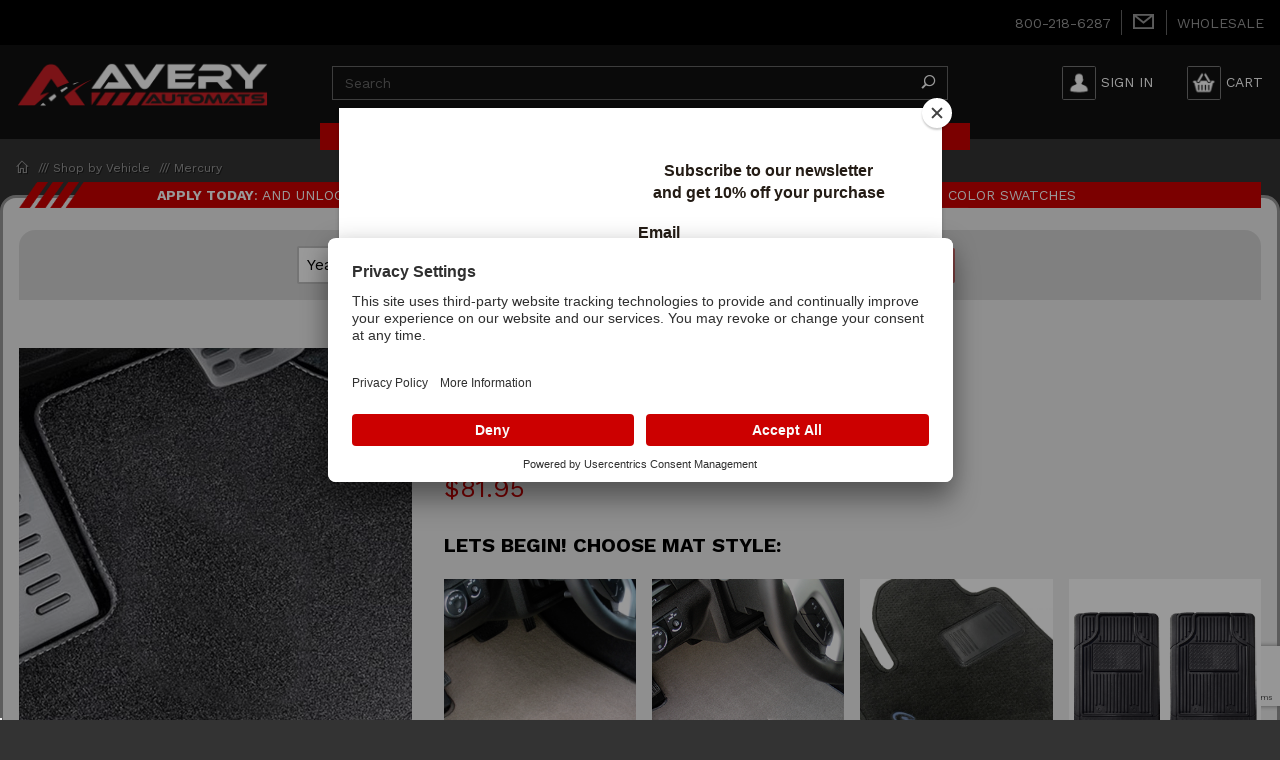

--- FILE ---
content_type: text/html; charset=utf-8
request_url: https://www.averyautomats.com/mercury-floor-mats
body_size: 25849
content:
<!DOCTYPE html><html lang="en" class="no-js "><head><meta charset="utf-8"><meta name="viewport" content="width=device-width, initial-scale=1"><base href="https://www.averyautomats.com/mm5/"><style type="text/css">.hide_for_configurator_products {display:none !important;}	</style><meta property="og:type" content="product" /><meta property="og:title" content="Mercury" /><meta property="og:description" content="Check out the deal on Mercury at Avery Auto Mats" /><meta property="og:url" content="https://www.averyautomats.com/mercury-floor-mats" /><meta property="og:site_name" content="Avery Auto Mats" /><meta property="og:image" content="https://www.averyautomats.com/mm5/graphics/00000001/1/model-floor-mat.jpg" /><meta property="product:category" content="Shop by Vehicle" /><meta property="product:retailer_item_id" content="Mercury" /> <meta property="fb:app_id" content="966242223397117" /><meta property="og:availability" content="instock" /><meta property="product:price:currency" content="USD" /><meta property="product:condition" content="new" /><meta property="product:price:amount" content="81.95" /><meta name="twitter:card" content="summary_large_image" /><meta name="twitter:site" content="@qualitycarmat"><meta name="twitter:creator" content="@qualitycarmat"><meta name="twitter:url" content="https://www.averyautomats.com/mercury-floor-mats" /><meta name="twitter:title" content="Mercury" /><meta name="twitter:description" content="Check out the deal on Mercury at Avery Auto Mats" /><meta name="twitter:image" content="https://www.averyautomats.com/mm5/graphics/00000001/1/model-floor-mat.jpg" /><meta name="twitter:image:alt" content="Mercury" /><title>Mercury | Avery Auto Mats</title><link rel="preconnect" crossorigin href="//www.google-analytics.com" data-resource-group="css_list" data-resource-code="preconnect-google-analytics" /><link rel="preconnect" crossorigin href="https://fonts.gstatic.com" data-resource-group="css_list" data-resource-code="preconnect-google-fonts" /><link type="text/css" media="all" rel="stylesheet" href="themes/00000001/shadows/core.min.css?T=c90d92e6" data-resource-group="css_list" data-resource-code="core" /><link type="text/css" media="all" rel="stylesheet" href="themes/00000001/shadows/extensions.min.css?T=cdd673f6" data-resource-group="css_list" data-resource-code="extensions" /><link type="text/css" media="all" rel="stylesheet" href="themes/00000001/shadows/theme.min.css?T=01e56721" data-resource-group="css_list" data-resource-code="theme" /><link rel="stylesheet" type="text/css" href="https://fonts.googleapis.com/css2?family=Work+Sans:wght@200;400;500;700;900&amp;display=swap" data-resource-group="css_list" data-resource-code="google-fonts" /><script data-resource-group="css_list" data-resource-code="settings">/* Theme Path inc Branch folder */var theme_path = 'themes/00000001/shadows/';var Store_Code = 'AMA';(function (mivaJS) {mivaJS.branchTemplateFolder = '';mivaJS.ReadyTheme = theme_path.split('/').reverse()[1];mivaJS.ReadyThemeVersion = '2.0.0';mivaJS.Developer = 'GlendaleDesigns.com';mivaJS.Store_Code = 'AMA';mivaJS.Product_Code = 'Mercury';mivaJS.Category_Code = 'shop_by_vehicle';mivaJS.Customer_Login = '';mivaJS.Page = 'PROD';mivaJS.BASK_URI = 'https://www.averyautomats.com/basket-contents.html';mivaJS.CTUS_URI = 'https://www.averyautomats.com/contact-us.html';mivaJS.Screen = 'PROD';mivaJS.is_wholesale = false;mivaJS.is_checkout_process = false;mivaJS.GDisTestUser = false;mivaJS.curr_URI = 'https://www.averyautomats.com/mercury-floor-mats';mivaJS.location_href = location.href;mivaJS.showMiniBasket = 1;mivaJS.scrollToMiniBasket = 0;}(window.mivaJS || (window.mivaJS = {})));</script><script type="text/javascript">
var json_url = "https:\/\/www.averyautomats.com\/mm5\/json.mvc\u003F";
var json_nosessionurl = "https:\/\/www.averyautomats.com\/mm5\/json.mvc\u003F";
var Store_Code = "AMA";
</script>
<script type="text/javascript" src="https://www.averyautomats.com/mm5/clientside.mvc?T=f4a2217a&amp;M=1&amp;Filename=ajax.js" integrity="sha512-McXI+cXIEPNC7HbSz94S2XM/R0v5YdTRU+BO1YbBiuXQAIswLmoQv1FxQYIXJJj7wDp49pxe2Z2jkAzxlwdpHA==" crossorigin="anonymous"></script><script type="text/javascript" src="https://www.averyautomats.com/mm5/clientside.mvc?T=f4a2217a&amp;M=1&amp;Filename=runtime_ui.js" integrity="sha512-/7xWGNe0sS/p3wr1li7dTArZ7U2U1wLTfYKLDGUh4nG7n6EV37Z6PmHUrztlddWy1VAMOFBZOvHSeKPkovwItw==" crossorigin="anonymous"></script>
<script type="text/javascript">
var MMThemeBreakpoints =
[
{
"code":	"mobile",
"name":	"Mobile",
"start":	{
"unit": "px",
"value": ""
}
,
"end":	{
"unit": "em",
"value": "39.999"
}
}
,{
"code":	"tablet",
"name":	"Tablet",
"start":	{
"unit": "px",
"value": ""
}
,
"end":	{
"unit": "em",
"value": "59.999"
}
}
];
</script>
<script type="text/javascript" src="https://www.averyautomats.com/mm5/clientside.mvc?T=f4a2217a&amp;M=1&amp;Module_Code=paypalcp&amp;Filename=runtime.js" integrity="sha512-07WkaOLLaip2Dvm8Q2zJmUuR0h3SyBhyU0VomiKBwor6uG4qY8Y1+ZaUIbH0mDNbfK9KtTy0hGqR0wspCTVoiA==" crossorigin="anonymous" async defer></script>
<script src="https://www.paypal.com/sdk/js?client-id=AcCNNzIa9VV_d1q2jFf4pNN33IIecvECC34nYq0EJIGN9EonWCRQD5JkXT_EDm6rOSCvnRE9g6JOGZXc&amp;merchant-id=7L5L78ZEUPAT2&amp;currency=USD&amp;components=buttons,messages" data-partner-attribution-id="Miva_PCP"></script>
<script type="text/javascript" src="https://www.averyautomats.com/mm5/clientside.mvc?T=f4a2217a&amp;M=1&amp;Module_Code=cmp-cssui-searchfield&amp;Filename=runtime.js" integrity="sha512-teSzrMibngbwdbfyXVRBh+8lflHmBOiRaSk8G1VQuZKH8AZxftMYDKg7Bp49VYQx4dAOB5Ig279wpH2rUpx/6w==" crossorigin="anonymous" async defer></script>
<script type="text/javascript">
var MMSearchField_Search_URL_sep = "https:\/\/www.averyautomats.com\/search.html\u003FSearch=";
(function( obj, eventType, fn )
{
if ( obj.addEventListener )
{
obj.addEventListener( eventType, fn, false );
}
else if ( obj.attachEvent )
{
obj.attachEvent( 'on' + eventType, fn );
}
})( window, 'mmsearchfield_override', function()
{
/** * This function allows you to prepend or append code to an existing function.* https://stackoverflow.com/questions/9134686/adding-code-to-a-javascript-function-programmatically*/function functionExtender(container, funcName, prepend, append) {(function () {'use strict';let cachedFunction = container[funcName]; container[funcName] = function () {if (prepend) {prepend.apply(this);}let result = cachedFunction.apply(this, arguments);if (append) {append.apply(this);}return result;};})();}/*** This controls what happens when you click TAB on a selected search item.*/functionExtender(MMSearchField.prototype,'Event_Keydown',function () {},function () {let tabTarget = this.selected_item;if (tabTarget !== null) {if (event.keyCode === 9 && tabTarget !== this.menu_item_storesearch) {this.element_search.value = tabTarget.childNodes[0].getAttribute('data-search');}}});MMSearchField.prototype.onMenuAppendHeader = function () {return null;};MMSearchField.prototype.onMenuAppendItem = function (data) {let searchResult;searchResult = newElement('li', {'class': 'x-search-preview__entry'}, null, null);searchResult.innerHTML = data;searchResult.setAttribute('aria-selected', 'false');searchResult.setAttribute('role', 'option');return searchResult;};MMSearchField.prototype.Menu_Item_Select = function (item) {this.selected_item = item;this.menu_items.forEach(function (menuItem) {menuItem.setAttribute('aria-selected', 'false');});if (item !== null) {this.selected_item.className = classNameAdd( this.selected_item, 'mm_searchfield_menuitem_selected' );this.selected_item.setAttribute('aria-selected', 'true');}};MMSearchField.prototype.onMenuAppendStoreSearch = function (search_value) {let searchAll;searchAll = newElement('li', {'class': 'x-search-preview__search-all'}, null, null);searchAll.element_text = newTextNode('Click HERE to Search for "' + search_value + '"' + ' products >', searchAll);searchAll.setAttribute('aria-selected', 'false');searchAll.setAttribute('role', 'option');return searchAll;};MMSearchField.prototype.onFocus = function () {this.element_menu.classList.toggle('x-search-preview--open');};MMSearchField.prototype.onBlur = function () {this.element_menu.classList.toggle('x-search-preview--open');};
} );
</script>
<link type="text/plain" rel="author" href="/humans.txt" /><link type="text/plain" rel="author" href="/legal.txt" /><link rel="apple-touch-icon" sizes="57x57" href="/apple-icon-57x57.png"><link rel="apple-touch-icon" sizes="60x60" href="/apple-icon-60x60.png"><link rel="apple-touch-icon" sizes="72x72" href="/apple-icon-72x72.png"><link rel="apple-touch-icon" sizes="76x76" href="/apple-icon-76x76.png"><link rel="apple-touch-icon" sizes="114x114" href="/apple-icon-114x114.png"><link rel="apple-touch-icon" sizes="120x120" href="/apple-icon-120x120.png"><link rel="apple-touch-icon" sizes="144x144" href="/apple-icon-144x144.png"><link rel="apple-touch-icon" sizes="152x152" href="/apple-icon-152x152.png"><link rel="apple-touch-icon" sizes="180x180" href="/apple-icon-180x180.png"><link rel="icon" type="image/png" sizes="192x192" href="/android-icon-192x192.png"><link rel="icon" type="image/png" sizes="32x32" href="/favicon-32x32.png"><link rel="icon" type="image/png" sizes="96x96" href="/favicon-96x96.png"><link rel="icon" type="image/png" sizes="16x16" href="/favicon-16x16.png"><script type="application/ld+json">{"@context": "http://schema.org","@type": "LocalBusiness","address": {"@type": "PostalAddress","addressLocality": "Dalton","addressRegion": "GA","streetAddress": "506 Martha Sue Dr","postalCode": "30721","addressCountry": "US"},"description": "Avery Automats is THE auto floor mat experts. Available for Cars, Trucks, Vans and SUVs.","name": "Avery Auto Mats","email": "sales@averyautomats.com","telephone": "800-218-6287","image": "https://www.averyautomats.com/mm5/graphics/00000001/1/avery-auto-mats-new_2.png", "pricerange": "$-$$$","sameAs": ["https://www.facebook.com/averyautomats","https://twitter.com/qualitycarmat","https://www.instagram.com/averyautomats"]}</script><link rel="canonical" href="https://www.averyautomats.com/mercury-floor-mats" itemprop="url"><script type="text/javascript">window.addEventListener('DOMContentLoaded', function () {sessionStorage.setItem('continue_url', 'https://www.averyautomats.com/mercury-floor-mats');});</script><meta name="description" content="At Averys Auto Mats we pride ourselves in offering the best value and quality available in Mercury floor mats! Our goal is to provide you with the best customer service experience possible while always helping you get the exact Mercury floo" /><script>var mvga_basketitems = [];</script><script>window.dataLayer = window.dataLayer || [];window.dataLayer.push({'productId': 'Mercury','productPrice': '81.95','pageCode': 'product'});</script><script>(function(w,d,s,l,i){w[l]=w[l]||[];w[l].push({'gtm.start': new Date().getTime(),event:'gtm.js'});var f=d.getElementsByTagName(s)[0],j=d.createElement(s),dl=l!='dataLayer'?'&l='+l:'';j.async=true;j.src=' https://www.googletagmanager.com/gtm.js?id='+i+dl;f.parentNode.insertBefore(j,f);})(window,document,'script','dataLayer','GTM-KRN93BM');</script><link type="text/css" media="all" rel="stylesheet" integrity="sha256-lWOXBr8vqpiy3pliCN1FmPIYkHdcr8Y0nc2BRMranrA= sha384-0K5gx4GPe3B0+RaqthenpKbJBAscHbhUuTd+ZmjJoHkRs98Ms3Pm2S4BvJqkmBdh sha512-wrhf+QxqNNvI+O73Y1XxplLd/Bt2GG2kDlyCGfeByKkupyZlAKZKAHXE2TM9/awtFar6eWl+W9hNO6Mz2QrA6Q==" crossorigin="anonymous" href="https://www.averyautomats.com/mm5/json.mvc?Store_Code=AMA&amp;Function=CSSResource_Output&amp;CSSResource_Code=mm-theme-styles&T=8eb6d61b" data-resource-group="modules" data-resource-code="mm-theme-styles" /><script type="text/javascript" data-resource-group="modules" data-resource-code="recaptcha_v3">
(() =>
{
var script;
script	= document.createElement( 'script' );
script.src	= 'https://www.google.com/recaptcha/api.js?render=6Lc7gs0nAAAAAA5NONdfbY6NXH2Lpl1Y9EWsmY9G';
document.documentElement.appendChild( script );
} )();
document.addEventListener( 'DOMContentLoaded', () =>
{
var form, element, elements, form_lookup;
form_lookup = new Array();
elements = document.querySelectorAll( 'form input\u005Bname\u003D\"Action\"\u005D\u005Bvalue\u003D\"AUTH\"\u005D, form \u005Bname\u003D\"Action\"\u005D\u005Bvalue\u003D\"ORDR,SHIP,CTAX,AUTH\"\u005D' )
for ( element of elements )
{
if ( element instanceof HTMLFormElement )	form = element;
else if ( element.form instanceof HTMLFormElement )	form = element.form;
else
{
form = null;
while ( element )
{
if ( element instanceof HTMLFormElement )
{
form = element;
break;
}
element = element.parentNode;
}
}
if ( form && ( form_lookup.indexOf( form ) === -1 ) )
{
form_lookup.push( form );
new Miva_reCAPTCHAv3_FormSubmitListener( form, 'payment_authorization' );
}
}
} );
class Miva_reCAPTCHAv3_FormSubmitListener
{
#form;
#submitting;
#event_submit;
#original_submit;
#recaptcha_action;
constructor( form, recaptcha_action )
{
this.#form	= form;
this.#submitting	= false;
this.#original_submit	= form.submit;
this.#recaptcha_action	= recaptcha_action;
this.#event_submit	= ( e ) =>
{
e.stopImmediatePropagation();
e.preventDefault();
//
// Trigger overwritten submit to build reCAPTCHAv3 response, where the original
// form submit will be restored in the callback and the "submit" listener removed.
//
this.#form.submit();
}
this.#form.submit	= () =>
{
if ( this.#submitting )
{
return;
}
this.#submitting = true;
Miva_reCAPTCHAv3_Submit( this.#recaptcha_action, ( token ) =>
{
var input_response;
this.#submitting	= false;
input_response	= document.createElement( 'input' );
input_response.type	= 'hidden';
input_response.name	= 'reCAPTCHAv3_Response';
input_response.value	= token;
this.#form.submit	= this.#original_submit;
this.#form.removeEventListener( 'submit', this.#event_submit, { capture: true } );
this.#form.appendChild( input_response );
if ( this.#form.requestSubmit )	this.#form.requestSubmit();
else	this.#form.dispatchEvent( new Event( 'submit', { bubbles: true, cancelable: true } ) );
} );
};
this.#form.addEventListener( 'submit', this.#event_submit, { capture: true } );
}
}
function Miva_reCAPTCHAv3_Submit( recaptcha_action, callback )
{
try
{
grecaptcha.ready( () => {
try
{
grecaptcha.execute( '6Lc7gs0nAAAAAA5NONdfbY6NXH2Lpl1Y9EWsmY9G', { action: recaptcha_action } ).then( ( token ) => {
callback( token );
} );
}
catch ( e )
{
setTimeout( () => callback( 'recaptcha failed' ) );
}
} );
}
catch ( e )
{
setTimeout( () => callback( 'recaptcha failed' ) );
}
}
</script><script type="text/javascript" data-resource-group="head_tag" data-resource-code="legacy-browsers">
</script><script type="text/javascript" src="scripts/00000001/runtime_combofacets.js?T=ed39236a" data-resource-group="head_tag" data-resource-code="runtimecombofacets"></script><script type="text/javascript" async defer src="scripts/00000001/mailchimp.js?T=963ce86f" data-resource-group="head_tag" data-resource-code="mailchimp"></script><script id="mcjs" data-resource-group="head_tag" data-resource-code="mailchimp_tracker">!function(c,h,i,m,p){m=c.createElement(h),p=c.getElementsByTagName(h)[0],m.async=1,m.src=i,p.parentNode.insertBefore(m,p)}(document,"script","https://chimpstatic.com/mcjs-connected/js/users/ea0d4f4c536ec5d04f3145e48/45cd9c4e0a38e7c60360c8d16.js");</script><!-- attribute machine off for configurator items --><script type="text/javascript" src="https://www.averyautomats.com/mm5/clientside.mvc?T=f4a2217a&amp;M=1&amp;Filename=runtime.js" integrity="sha512-UI0Old4Ws3U391nyoV0vFyAAtTIBCB9lfyjeFmbSL6hXEydc+i1+rNXGUyHS0Cxie86+826pP73MUPWZOfFyQg==" crossorigin="anonymous" async defer></script><script type="text/javascript" src="https://www.averyautomats.com/mm5/clientside.mvc?T=f4a2217a&amp;M=1&amp;Filename=MivaEvents.js" integrity="sha512-8/iYA8EaRbo9g3TubGIEbmJIZWr4wZpFEvSwDUq9II5D2f99Ox84fiXxr3z0nu5jUlnyhrJ/chNNXGDcKILpeA==" crossorigin="anonymous" async defer></script><script type="text/javascript" src="https://www.averyautomats.com/mm5/clientside.mvc?T=f4a2217a&amp;M=1&amp;Filename=ImageMachine.js" integrity="sha512-B88gkoq1NEqd0Zc3p48DrG7Ta9AzVKPJwMn9rkLxbr1OZG46PA5e/BM30sKp4MRyvaNe3HzeU4ITBMYkfmtqHQ==" crossorigin="anonymous" async defer></script>
<script type="text/javascript">
(function( obj, eventType, fn )
{
if ( obj.addEventListener )
{
obj.addEventListener( eventType, fn, false );
}
else if ( obj.attachEvent )
{
obj.attachEvent( 'on' + eventType, fn );
}
})( window, 'imagemachine_override', function()
{
const productName = 'Mercury';let generate_thumbnail_event = new CustomEvent('ImageMachine_Generate_Thumbnail');let images = [];let thumbnailIndex = 0;let zoomImageLink = document.querySelector('[data-photograph]');ImageMachine.prototype.oninitialize = function (data) {images = [];thumbnailIndex = 0;zoomImageLink.href = data[0].image_data[this.closeup_index];this.Initialize(data);MovingPictures();};ImageMachine.prototype.ImageMachine_Generate_Thumbnail = function (thumbnail_image, main_image, closeup_image, type_code) {let thumbnailImg;let thumbnailItem;let thumbnailLink;let thumbnailPicture;thumbnailItem = document.createElement('li');thumbnailItem.classList.add('x-filmstrip__list-item');if (typeof( thumbnail_image ) === 'string' && thumbnail_image.length > 0) {thumbnailLink = document.createElement('a');thumbnailLink.href = closeup_image;thumbnailLink.classList.add('x-filmstrip__link');thumbnailLink.setAttribute('aria-label', ' Product Image ' + Number(thumbnailIndex + 1) + ' of ' + Number(this.data.length));thumbnailLink.setAttribute('data-hook', 'a11yThumbnailLink');thumbnailLink.setAttribute('data-title', productName);thumbnailLink.setAttribute('role', 'button');thumbnailLink.setAttribute('target', '_blank');thumbnailPicture = document.createElement('picture');thumbnailPicture.classList.add('x-filmstrip__picture');thumbnailImg = document.createElement('img');thumbnailImg.classList.add('x-filmstrip__image');thumbnailImg.setAttribute('alt', productName);thumbnailImg.setAttribute('data-zoom', closeup_image);thumbnailImg.setAttribute('loading', 'lazy');thumbnailImg.setAttribute('width', this.thumb_width);thumbnailImg.setAttribute('height', this.thumb_height);thumbnailImg.src = thumbnail_image;thumbnailPicture.appendChild(thumbnailImg);thumbnailLink.appendChild(thumbnailPicture);thumbnailItem.appendChild(thumbnailLink);let image = {imageIndex: thumbnailIndex,imageSrc: closeup_image,imageTitle: productName};images.push(image);thumbnailIndex++}document.dispatchEvent(generate_thumbnail_event);return thumbnailItem;};ImageMachine.prototype.onthumbnailimageclick = function (data) {event.preventDefault();this.Thumbnail_Click(data);if (event.target.hasAttribute('data-zoom')) {zoomImageLink.href = event.target.getAttribute('data-zoom');}else if (event.target.parentElement.hasAttribute('href')) {zoomImageLink.href = event.target.parentElement.href;}else {zoomImageLink.href = event.target.href;}};/*** Filmstrip* Version 1.0** Pure JavaScript thumbnail filmstrip with accessibility baked in.*/let MovingPictures = function MovingPictures() {'use strict';let filmstripResizeTimeout;let filmstripWrapper = document.querySelector('[data-filmstrip-wrapper]');let filmstrip;let filmstripSlides;if (filmstripWrapper) {filmstrip = filmstripWrapper.querySelector('[data-filmstrip]');filmstripSlides = filmstrip.querySelectorAll('li');}/*** Lazy-load controls for thumbnails.*/if ('loading' in HTMLImageElement.prototype) {const images = filmstrip.querySelectorAll('img[loading="lazy"]');images.forEach(function (img) {if (img.dataset.src) {img.src = img.dataset.src;img.removeAttribute('data-src');}img.classList.add('is-visible');});}else {Array.prototype.forEach.call(filmstripSlides, function (slide) {const img = slide.querySelector('img');if (img.dataset.src) {img.src = img.dataset.src;img.removeAttribute('data-src');}img.classList.add('is-visible');});}/*** Take the index of the slide to show and calculate the scrollLeft value needed.* @param slideToShow* @param currentVisibleWidth*/let scrollIt = function scrollIt(slideToShow, currentVisibleWidth) {let gallery = filmstrip;if (filmstrip.hasAttribute('data-vertical')) {gallery.scrollTop = gallery.scrollTop + currentVisibleWidth;}else {gallery.scrollLeft = gallery.scrollLeft + currentVisibleWidth;}};/*** Find the visible element and run the scrollIt() function based on the direction set.* @param dir*/let showSlide = function showSlide(dir) {let visible = filmstrip.querySelectorAll('.is-visible');let i = dir === 'previous' ? 0 : 1;let currentVisibleWidth = i === 0 ? -visible[0].closest('li').scrollWidth : visible[0].closest('li').scrollWidth;if (filmstrip.hasAttribute('data-vertical')) {currentVisibleWidth = i === 0 ? -visible[0].closest('li').scrollHeight : visible[0].closest('li').scrollHeight;}if (visible.length > 1) {scrollIt(visible[i], currentVisibleWidth);}else {let newSlide = i === 0 ? visible[0].previousElementSibling : visible[0].nextElementSibling;if (newSlide) {scrollIt(newSlide, currentVisibleWidth);}}};/*** Build the controls and add them to the gallery wrapper.*/let buildControls = function buildControls(wreckIt) {let findControls = document.querySelector('[data-filmstrip-controls]');let filmstripList = filmstrip.querySelector('ul');if (wreckIt === true) {if (findControls !== null) {filmstripWrapper.removeAttribute('style');filmstripList.classList.remove('has-controls');findControls.remove();}return;}if (findControls === null) {let controls = document.createElement('ul');let controlTemplate = ['<li><button class="x-filmstrip-controls__previous" aria-label="Previous" data-dir="previous" type="button"><span class="u-icon-arrow-left" aria-hidden="true"></span></button></li>','<li><button class="x-filmstrip-controls__next" aria-label="Next" data-dir="next" type="button"><span class="u-icon-arrow-right" aria-hidden="true"></span></button></li>'].join('');controls.classList.add('x-filmstrip-controls');controls.setAttribute('data-filmstrip-controls', '');controls.innerHTML = controlTemplate;filmstripWrapper.appendChild(controls);filmstripList.classList.add('has-controls');if (filmstrip.hasAttribute('data-vertical')) {filmstripWrapper.style.padding = controls.querySelector('button').offsetHeight + 'px 0';}else {filmstripWrapper.style.padding = '0 ' + controls.querySelector('button').offsetWidth + 'px';}controls.addEventListener('click', function (e) {let targetButton = e.target;showSlide(targetButton.dataset.dir);});/*** Bind the arrow keys to scroll through the images and fire the same functions as the buttons.*/filmstrip.addEventListener('keypress', function (keyEvent) {if (keyEvent.key === 'ArrowRight') {showSlide('next');}if (keyEvent.key === 'ArrowLeft') {showSlide('previous');}});}};let calculateDimensions = function calcualteDimensions() {let dimensions = {width: 0,height: 0};Array.prototype.forEach.call(filmstripSlides, function (slide) {let img = slide.querySelector('img');let imageHeight = img.getAttribute('height') ? parseInt(img.getAttribute('height'), 10) : img.clientHeight;let imageWidth = img.getAttribute('width') ? parseInt(img.getAttribute('width'), 10) : img.clientWidth;let offsetX = parseInt(getComputedStyle(slide).paddingRight, 10);let offsetY = parseInt(getComputedStyle(slide).paddingBottom, 10);dimensions.width = dimensions.width + imageWidth + offsetX;dimensions.height = dimensions.height + imageHeight + offsetY;});return dimensions;};document.addEventListener('ImageMachine_Thumbnails_Initialized', function (event) {console.log(event);});if ((calculateDimensions().width > filmstrip.clientWidth) || (filmstrip.hasAttribute('data-vertical') && calculateDimensions().height > filmstrip.clientHeight)) {buildControls();}else {buildControls(true);}window.addEventListener('resize', function (event) {if (filmstripResizeTimeout) {window.cancelAnimationFrame(filmstripResizeTimeout);}filmstripResizeTimeout = window.requestAnimationFrame(function () {if ((calculateDimensions().width > filmstrip.clientWidth) || (filmstrip.hasAttribute('data-vertical') && calculateDimensions().height > filmstrip.clientHeight)) {buildControls();}else {buildControls(true);}});}, false);};/*** Picture Book* Version 1.0** Pure JavaScript photo gallery with accessibility baked in.** Inspired by the PhotoViewerJS code by Curtis Campbell:* https://github.com/curtisc123/PhotoViewerJS*/(function (document) {'use strict';/*** Public Properties* @type {{init}}*/let PictureBook = {};let defaults = {AnimationTime: 150};/*** Private Members* @type {string}*/const PHOTO_VIEWER_ACTIVE = 'has-photo-viewer';const PHOTO_VIEWER_VISIBLE = 'x-photo-viewer__visible';const PHOTO_VIEWER_LOADED_CLASS = 'is-loaded';const PhotoGallery = document.querySelector('[data-PhotoGallery]');let currentLoadedImage;let Photographs;let PhotographSources;let PhotoViewer;let PhotoViewerTitle;let PhotoViewerClose;let PhotoViewerCurrentImageContainer;let PhotoViewerCurrentImage;let PhotoViewerControls;let PhotoViewerPreviousImage;let PhotoViewerNextImage;let PhotoViewerCount;let openTrigger;/*** Public Methods*/PictureBook.init = function () {BuildPhotoViewer();Setup();SetImageLinkListeners();PhotoViewerClose.addEventListener('click', ClosePhotoViewer);PhotoViewerNextImage.addEventListener('click', LoadNextImage);PhotoViewerPreviousImage.addEventListener('click', LoadPreviousImage);window.addEventListener('keydown', function (event) {let escKey = (event.key === 'Escape' || event.keyCode === 27);if (event.defaultPrevented) {return; // Do nothing if the event was already processed}if (!escKey) {return;}if (escKey) {if (PhotoViewer.classList.contains('x-photo-viewer__visible')) {ClosePhotoViewer(event);}}}, true);swipe.init(PhotoViewerCurrentImageContainer);};/*** Private Methods* @constructor*/let Setup = function () {Photographs = document.querySelectorAll('[data-photograph]');PhotographSources = document.querySelectorAll('[data-zoom]');PhotoViewer = document.querySelector('[data-PhotoViewer]');PhotoViewerTitle = document.querySelector('[data-PhotoViewerTitle]');PhotoViewerClose = document.querySelector('[data-PhotoViewerClose]');PhotoViewerCurrentImageContainer = document.querySelector('[data-PhotoViewerCurrentImageContainer]');PhotoViewerCurrentImage = document.querySelector('[data-PhotoViewerCurrentImage]');PhotoViewerControls = document.querySelector('[data-PhotoViewerControls]');PhotoViewerPreviousImage = document.querySelector('[data-PhotoViewerPreviousImage]');PhotoViewerNextImage = document.querySelector('[data-PhotoViewerNextImage]');PhotoViewerCount = document.querySelector('[data-PhotoViewerCount]');};let BuildPhotoViewer = function () {let PhotoViewerElement = document.createElement('div');PhotoViewerElement.classList.add('x-photo-viewer');PhotoViewerElement.setAttribute('data-PhotoViewer', '');PhotoViewerElement.setAttribute('aria-hidden', 'true');PhotoViewerElement.setAttribute('aria-label', 'Gallery of ' + productName + ' Images');PhotoViewerElement.setAttribute('role', 'dialog');PhotoViewerElement.innerHTML = ['<header class="x-photo-viewer__header">','<h2 class="x-photo-viewer__title" data-PhotoViewerTitle aria-live="polite" aria-atomic="true"></h2>','<div class="x-photo-viewer__close" data-PhotoViewerClose><button disabled>X<span class="u-hide-visually">Close dialog</span></button></div>','</header>','<div class="x-photo-viewer__container">','<picture class="x-photo-viewer__current-image" data-PhotoViewerCurrentImageContainer>','<img data-PhotoViewerCurrentImage src="" alt="" loading="lazy">','</picture>','</div>','<div class="x-photo-viewer__controls" data-PhotoViewerControls>','<div class="x-photo-viewer__previous-image" data-PhotoViewerPreviousImage><button aria-label="Previous" disabled>&laquo; Previous</button></div>','<div class="x-photo-viewer__count" data-PhotoViewerCount aria-live="polite" aria-atomic="true"></div>','<div class="x-photo-viewer__next-image" data-PhotoViewerNextImage><button aria-label="Next" disabled>Next &raquo;</button></div>','</div>'].join('');document.body.append(PhotoViewerElement);};let SetImageLinkListeners = function () {for (let i = 0; i < Photographs.length; i++) {Photographs[i].addEventListener('click', ImageOpen);}};let ImageOpen = function (e) {e.preventDefault();InitializePhotoViewer(this.href);};let InitializePhotoViewer = function (clickedImage) {if (images.length === 1) {PhotoViewerControls.classList.add('u-invisible');}for (let i = 0; i < images.length; i++) {if (images[i].hasOwnProperty('imageSrc')) {if (clickedImage.includes(images[i].imageSrc)) {OpenPhotoViewer(images[i]);}}}};let SetPhotoViewerPhoto = function (currentImage) {PhotoViewerCurrentImage.alt = currentImage.imageTitle;PhotoViewerCurrentImage.src = currentImage.imageSrc;PhotoViewerTitle.innerHTML = currentImage.imageTitle;PhotoViewerCount.innerHTML = currentImage.imageIndex + 1 + '/' + images.length;currentLoadedImage = currentImage.imageIndex;setTimeout(function () {PhotoViewerCurrentImageContainer.classList.add(PHOTO_VIEWER_LOADED_CLASS);}, defaults.AnimationTime);};let OpenPhotoViewer = function (clickedImage) {document.documentElement.classList.add(PHOTO_VIEWER_ACTIVE);PhotoViewer.classList.add(PHOTO_VIEWER_VISIBLE);PhotoViewer.setAttribute('aria-hidden', 'false');Array.from(PhotoViewer.querySelectorAll('button')).forEach(function (button) {button.removeAttribute('disabled');});SetPhotoViewerPhoto(clickedImage);a11yHelper();};let ClosePhotoViewer = function (e) {e.preventDefault();PhotoViewer.setAttribute('aria-hidden', 'true');Array.from(PhotoViewer.querySelectorAll('button')).forEach(function (button) {button.setAttribute('disabled', '');});PhotoViewer.classList.remove(PHOTO_VIEWER_VISIBLE);document.documentElement.classList.remove(PHOTO_VIEWER_ACTIVE);a11yHelper();PhotoViewerControls.classList.remove('u-invisible');};let LoadNextImage = function (e) {e.preventDefault();if (currentLoadedImage >= images.length - 1) {return;}PhotoViewerCurrentImageContainer.classList.remove(PHOTO_VIEWER_LOADED_CLASS);SetPhotoViewerPhoto(images[currentLoadedImage + 1]);};let LoadPreviousImage = function (e) {e.preventDefault();if (currentLoadedImage <= 0) {return;}PhotoViewerCurrentImageContainer.classList.remove(PHOTO_VIEWER_LOADED_CLASS);SetPhotoViewerPhoto(images[currentLoadedImage - 1]);};let swipe = {touchStartX: 0,touchEndX: 0,minSwipePixels: 100,detectionZone: undefined,init: function (detectionZone) {detectionZone.addEventListener('touchstart', function (event) {swipe.touchStartX = event.changedTouches[0].screenX;}, false);detectionZone.addEventListener('touchend', function (event) {swipe.touchEndX = event.changedTouches[0].screenX;swipe.handleSwipeGesture(event);}, false);},handleSwipeGesture: function (event) {let direction;let moved;if (swipe.touchEndX <= swipe.touchStartX) {moved = swipe.touchStartX - swipe.touchEndX;direction = 'left'}if (swipe.touchEndX >= swipe.touchStartX) {moved = swipe.touchEndX - swipe.touchStartX;direction = 'right'}if (moved > swipe.minSwipePixels && direction !== 'undefined') {swipe.scroll(direction, event)}},scroll: function (direction, event) {if (direction === 'left') {LoadNextImage(event);}if (direction === 'right') {LoadPreviousImage(event);}}};let a11yHelper = function () {let focusableElements = PhotoViewer.querySelectorAll('a[href], button:not([disabled]):not([aria-hidden])');let firstFocus = focusableElements[0];let lastFocus = focusableElements[focusableElements.length - 1];function handleKeyboard(keyEvent) {let tabKey = (keyEvent.key === 'Tab' || keyEvent.keyCode === 9);function handleBackwardTab() {if (document.activeElement === firstFocus) {keyEvent.preventDefault();lastFocus.focus();}}function handleForwardTab() {if (document.activeElement === lastFocus) {keyEvent.preventDefault();firstFocus.focus();}}if (!tabKey) {return;}if (keyEvent.shiftKey) {handleBackwardTab();}else {handleForwardTab();}}/*** Toggles an 'inert' attribute on all direct children of the <body> that are not the element you passed in. The* element you pass in needs to be a direct child of the <body>.** Most useful when displaying a dialog/modal/overlay and you need to prevent screen-reader users from escaping the* modal to content that is hidden behind the modal.** This is a basic version of the `inert` concept from WICG. It is based on an alternate idea which is presented here:* https://github.com/WICG/inert/blob/master/explainer.md#wouldnt-this-be-better-as* Also see https://github.com/WICG/inert for more information about the inert attribute.*/let setInert = function () {Array.from(document.body.children).forEach(function (child) {if (child !== PhotoViewer && child.tagName !== 'LINK' && child.tagName !== 'SCRIPT') {child.classList.add('is-inert');child.setAttribute('inert', '');child.setAttribute('aria-hidden', 'true');}});};let removeInert = function () {Array.from(document.body.children).forEach(function (child) {if (child !== PhotoViewer && child.tagName !== 'LINK' && child.tagName !== 'SCRIPT') {child.classList.remove('is-inert');child.removeAttribute('inert');child.removeAttribute('aria-hidden');}});};if (PhotoViewer.classList.contains('x-photo-viewer__visible')) {openTrigger = document.activeElement;setInert();firstFocus.focus();PhotoViewer.addEventListener('keydown', function (keyEvent) {handleKeyboard(keyEvent);});}else {removeInert();openTrigger.focus();PhotoViewer.removeEventListener('keydown', handleKeyboard);}};return PictureBook.init();}(document));
} );
</script>
<!-- Go to www.addthis.com/dashboard to customize your tools --> <script type="text/javascript" src="//s7.addthis.com/js/300/addthis_widget.js#pubid=ra-5f4823072284dcca"></script></head><body id="js-PROD" class="o-site-wrapper t-page-prod" data-pcode="Mercury" data-pid="37"><link rel="preconnect" href="//privacy-proxy.usercentrics.eu"><link rel="preload" href="//privacy-proxy.usercentrics.eu/latest/uc-block.bundle.js" as="script"><script type="application/javascript" src="https://privacy-proxy.usercentrics.eu/latest/uc-block.bundle.js"></script><script id="usercentrics-cmp" src="https://app.usercentrics.eu/browser-ui/latest/loader.js" data-settings-id="PYCcX61RpQwUd8" async></script><script>uc.setCustomTranslations('https://termageddon.ams3.cdn.digitaloceanspaces.com/translations/');</script><noscript><iframe src=" https://www.googletagmanager.com/ns.html?id=GTM-KRN93BM" height="0" width="0" style="display:none;visibility:hidden"></iframe></noscript><p class="u-hide-visually"><a href="https://www.averyautomats.com/mercury-floor-mats#scroll_to_content">Jump to main content</a></p><header class="o-wrapper o-wrapper--full o-wrapper--flush t-site-header" data-hook="site-header"><section class="u-bg-black "><div class="o-wrapper"><nav class="t-top-utility-nav u-flex u-text-uppercase u-font-14 t-line-height-1"><a class="t-top-utility-nav--link u-color-gray" href="tel:1-800-218-6287" target=""><span>800-218-6287</span></a><a class="t-top-utility-nav--link u-color-gray" href="https://www.averyautomats.com/contact-us.html" target=""><span class="t-top-utility-nav--link-icon"><span class="u-hide-visually">Contact Us</span><span class="u-icon-envelope"></span></span></a><a class="t-top-utility-nav--link u-color-gray" href="https://www.averyautomats.com/wholesale/" target=""><span>Wholesale</span></a></nav></div></section><section class="o-wrapper t-site-header__masthead"><div class="o-layout o-layout--align-center"><div id="header__mobile-menu" class="o-layout__item u-width-2 u-width-1--m u-hidden--l "><button class="c-button c-button--flush c-button--full c-button--hollow u-bg-transparent u-border-none u-color-white u-font-huge u-icon-menu" data-hook="open-main-menu" aria-label="Open Menu"></button></div><div id="header__desktop_and_mobile-logo" class="o-layout__item u-width-8 u-width-10--m u-width-3--l u-text-center u-text-left--l t-site-header__logo "><a href="https://www.averyautomats.com/" title="Avery Auto Mats"><img class="t-site-header__logo-image" src="graphics/00000001/1/avery-auto-mats-new_2.png" alt="Avery's Quality Floor Mats" /></a></div><div id="header__mobile-basket" class="o-layout__item u-width-2 u-width-1--m u-hidden--l "><a class="t-site-header__basket-link--mobile" data-hook="open-mini-basket" href="https://www.averyautomats.com/basket-contents.html" aria-label="Open Mini-Basket"><img src="/design-assets/icons/cart.png" alt="Cart" class="t-site-header__basket-link--mobile-icon" /><span class="u-bg-red u-color-white u-font-primary t-site-header__basket-link-quantity--mobile" data-hook="mini-basket-count ">0</span></a></div><div id="header__desktop_and_mobile-search" class="o-layout__item u-width-12 u-width-6--l " itemscope itemtype="http://schema.org/WebSite"><meta itemprop="url" content="//www.averyautomats.com/"/><form role="form" name="global_header_search" class="t-site-header__search-form" method="post" action="https://www.averyautomats.com/search.html" itemprop="potentialAction" itemscope itemtype="http://schema.org/SearchAction"><fieldset><legend>Product Search</legend><div class="c-form-list"><div class="c-form-list__item c-form-list__item--full c-control-group u-flex"><meta itemprop="target" content="https://www.averyautomats.com/search.html?q={Search}"/><input class="t-site-header__search-keywords u-color-white c-form-input c-control-group__field u-bg-transparent u-border-none" data-mm_searchfield="Yes" data-mm_searchfield_id="x-search-preview" type="search" name="Search" value="" placeholder="Search" autocomplete="off" required itemprop="query-input" aria-label="Product Search"><button class="t-site-header__search-submit c-button c-button--large c-control-group__button u-bg-transparent u-color-white u-border-none flip-horizontal" type="submit" aria-label="Perform Product Search"><span class="u-icon-search"></span></button></div></div></fieldset><ul class="x-search-preview" data-mm_searchfield_menu="Yes" data-mm_searchfield_id="x-search-preview" role="listbox"></ul></form></div><div id="header__desktop-account-and-cart" class="o-layout__item u-hidden u-flex--l u-width-3--l t-site-header__masthead-links "><button class="c-button c-button--clear u-color-white u-text-uppercase t-global-account-toggle" data-a11y-toggle="global-account" data-hook="global-account"><span class="c-button c-button--hollow t-global-account-container"><img src="/design-assets/icons/account.png" alt="User Account" class="t-global-account-icon" /></span> <br class="u-hidden--xl">Sign In</button><div id="global_account" class="x-collapsible-content user-not-logged-in"><div id="global-account" class="u-over-everything x-collapsible-content__item t-global-account u-bg-black u-color-white"><form class="t-global-account__form" method="post" action="https://www.averyautomats.com/customer-account.html" autocomplete="off"><fieldset><legend>Global Account Log In</legend><input type="hidden" name="Action" value="LOGN" /><input type="hidden" name="Category_Code" value="shop_by_vehicle" /><input type="hidden" name="Product_Code" value="Mercury" /><input type="hidden" name="Search" value="" /><input type="hidden" name="Per_Page" value="" /><input type="hidden" name="Sort_By" value="disp_order" /><div class="c-form-list"><div class="c-form-list__item c-form-list__item--full"><label class="u-hide-visually" for="global-Customer_LoginEmail">Email Address</label><input id="global-Customer_LoginEmail" class="c-form-input c-form-input--large" type="text" inputmode="email" name="Customer_LoginEmail" value="" autocomplete="email" placeholder="Email" required></div><div class="c-form-list__item c-form-list__item--full"><label class="u-hide-visually" for="global-Customer_Password">Password</label><input id="global-Customer_Password" class="c-form-input c-form-input--large" type="password" name="Customer_Password" autocomplete="current-password" placeholder="Password"></div><div class="c-form-list__item c-form-list__item--full"><input class="c-button c-button--full c-button--huge u-bg-red u-color-white u-text-bold u-text-uppercase" type="submit" value="Sign In"></div><div class="c-form-list__item c-form-list__item--full"><a class="c-button c-button--full c-button--hollow c-button--huge u-bg-white u-color-red u-text-bold u-text-uppercase" href="https://www.averyautomats.com/customer-login.html">Register</a></div><div class="c-form-list__item c-form-list__item--full u-text-center"><a class="u-color-red u-text-bold u-font-small u-text-uppercase" href="https://www.averyautomats.com/forgot-password.html">Forgot Password?</a></div></div></fieldset></form></div></div>
<button class="c-button c-button--clear u-color-white u-text-uppercase t-site-header__basket-link" data-hook="open-mini-basket" aria-label="Open Mini-Basket"><span class="c-button c-button--hollow t-site-header__basket-icon-container" data-hook="open-mini-basket"><img src="/design-assets/icons/cart.png" alt="Cart" class="t-site-header__basket-icon" /></span><br class="u-hidden--xl">Cart<span class="u-color-red t-site-header__basket-link-quantity u-text-boldest" data-hook="open-mini-basket mini-basket-count"></span></button></div><div class="o-layout o-layout__item u-width-12 u-hidden "><div class="o-layout__item o-layout--align-self-center u-width-5 u-text-left"><a href="https://www.averyautomats.com/" title="Avery Auto Mats"><img class="t-site-header__logo-image" src="graphics/00000001/1/avery-auto-mats-new_2.png" alt="Avery's Quality Floor Mats" /></a></div><div class="o-layout__item o-layout--align-self-end u-width-7 u-text-right u-text-uppercase t-line-height-1_3 np u-font-13"><p class="nm u-color-gold u-font-bold"><span class="u-icon-secure" aria-hidden="true"></span> Secure Checkout</p></div></div></div></section></header><!-- end t-site-header --><div id="mini_basket" class="readytheme-contentsection">
<section class="x-mini-basket" data-hook="mini-basket" data-item-count="0" data-subtotal="" aria-modal="true" tabindex="-1"><div class="x-mini-basket__content u-color-gray-20" data-hook="mini-basket__content" aria-describedby="mb-description" aria-label="Your Cart Summary" role="dialog" tabindex="0"><header><div class="x-mini-basket__header"><a href="https://www.averyautomats.com/basket-contents.html" target="_top" id="mb-description" class="u-text-uppercase u-font-14"><b class="c-button c-button--clear u-color-white lm"><img style="vertical-align:middle; width:21px; height:auto; margin-right:0.25em;" src="/design-assets/icons/cart.png" alt="Cart" class="t-site-header__basket-icon" />0 items</b></a><button class="c-button u-bg-red u-color-white u-icon-cross u-font-14" data-hook="close-mini-basket" aria-label="Close the Mini-Basket"></button></div><br /></header><footer class="x-mini-basket__footer"><div class="x-messages x-messages--info">Your Shopping Cart Is Empty</div></footer></div></section>
<!-- see rtcs -->
</div>
<div class="o-wrapper t-site-navigation "><div class="u-flex o-layout--align-center o-layout--flush o-layout--justify-center t-site-navigation__wrap"><nav class="o-layout__item u-width-12 c-navigation x-transfigure-navigation " data-hook="transfigure-navigation"><div class="x-transfigure-navigation__wrap" data-layout="horizontal-mega-menu"><header class="x-transfigure-navigation__header u-hidden--l c-control-group"><a class="c-button c-button--square c-button--full c-button--large c-control-group__button u-bg-gray-10 u-color-gray-50 u-text-bold u-text-uppercase" href="https://www.averyautomats.com/customer-account.html"><span class="u-icon-user" aria-hidden="true"></span> Sign In or Register</a><button class="c-button c-button--square u-bg-gray-40 u-color-gray-10 u-icon-cross c-control-group__button" data-hook="close-main-menu" aria-label="Close Menu"></button></header><div class="x-transfigure-navigation__content"><ul id="mmUL" class="c-navigation__row x-transfigure-navigation__row"><li class="l1-li-item_n1 c-navigation__list c-navigation__list-l1 has-child-menu" data-hook="has-drop-down has-child-menu"><a class="l1-a-item_n1 c-navigation__link c-navigation__link-l1" href="https://www.averyautomats.com/shop-by-vehicle/" target="_self"><span class="l1-a-inside u-flex o-layout--justify-around--l o-layout--justify-between u-width-12"><span class="c-navigation__link-name">Shop By Vehicle</span><span class="c-navigation__link-carat"><span class="u-icon-chevron-right" aria-hidden="true"></span></span></span></a><ul class="c-navigation__row is-hidden mmUL-bg"><li class="c-navigation__list u-hidden--l" data-hook="show-previous-menu"><span class="c-navigation__link"><span class="u-icon-chevron-left" aria-hidden="true">&nbsp;</span><span class="o-layout--grow">Main Menu</span></span></li><li class="c-navigation__list c-navigation__list-l2 has-child-menu" data-hook="has-child-menu"><a class="c-navigation__link c-navigation__link-l2 " href="javascript://A-E" target="_self">A - E<span class="c-navigation__link-carat"><span class="u-icon-chevron-right"></span></span></a><ul class="c-navigation__row is-hidden"><li class="c-navigation__list u-hidden--l" data-hook="show-previous-menu"><span class="c-navigation__link"><span class="u-icon-chevron-left" aria-hidden="true">&nbsp;</span><span class="o-layout--grow">Main Menu</span></span></li><li class="c-navigation__list c-navigation__list-l3"><a class="c-navigation__link c-navigation__link-l3" href="https://www.averyautomats.com/acura-floor-mats" target="_self">ACURA</a></li><li class="c-navigation__list c-navigation__list-l3"><a class="c-navigation__link c-navigation__link-l3" href="https://www.averyautomats.com/alfa-romeo-floor-mats" target="_self">ALFA ROMEO</a></li><li class="c-navigation__list c-navigation__list-l3"><a class="c-navigation__link c-navigation__link-l3" href="https://www.averyautomats.com/am-general-floor-mats" target="_self">AM GENERAL</a></li><li class="c-navigation__list c-navigation__list-l3"><a class="c-navigation__link c-navigation__link-l3" href="https://www.averyautomats.com/aston-martin-floor-mats" target="_self">ASTON MARTIN</a></li><li class="c-navigation__list c-navigation__list-l3"><a class="c-navigation__link c-navigation__link-l3" href="https://www.averyautomats.com/audi-custom-floor-mats" target="_self">AUDI</a></li><li class="c-navigation__list c-navigation__list-l3"><a class="c-navigation__link c-navigation__link-l3" href="https://www.averyautomats.com/bentley-floor-mats" target="_self">BENTLEY</a></li><li class="c-navigation__list c-navigation__list-l3"><a class="c-navigation__link c-navigation__link-l3" href="https://www.averyautomats.com/bmw-custom-floor-mats/" target="_self">BMW</a></li><li class="c-navigation__list c-navigation__list-l3"><a class="c-navigation__link c-navigation__link-l3" href="https://www.averyautomats.com/buick-floor-mats" target="_self">BUICK</a></li><li class="c-navigation__list c-navigation__list-l3"><a class="c-navigation__link c-navigation__link-l3" href="https://www.averyautomats.com/cadillac-custom-floor-mats" target="_self">CADILLAC</a></li><li class="c-navigation__list c-navigation__list-l3"><a class="c-navigation__link c-navigation__link-l3" href="https://www.averyautomats.com/Chevrolet-custom-floor-mats/" target="_self">CHEVROLET</a></li><li class="c-navigation__list c-navigation__list-l3"><a class="c-navigation__link c-navigation__link-l3" href="https://www.averyautomats.com/chrysler-floor-mats" target="_self">CHRYSLER</a></li><li class="c-navigation__list c-navigation__list-l3"><a class="c-navigation__link c-navigation__link-l3" href="https://www.averyautomats.com/daewoo-floor-mats" target="_self">DAEWOO</a></li><li class="c-navigation__list c-navigation__list-l3"><a class="c-navigation__link c-navigation__link-l3" href="https://www.averyautomats.com/dodge-floor-mats" target="_self">DODGE</a></li><li class="c-navigation__list c-navigation__list-l3"><a class="c-navigation__link c-navigation__link-l3" href="https://www.averyautomats.com/eagle-floor-mats" target="_self">EAGLE</a></li><li class="c-navigation__list u-hidden--l"><a class="c-navigation__link" href="javascript://A-E" target="_self">View All A - E</a></li></ul></li><li class="c-navigation__list c-navigation__list-l2 has-child-menu" data-hook="has-child-menu"><a class="c-navigation__link c-navigation__link-l2 " href="javascript://F-J" target="_self">F - J<span class="c-navigation__link-carat"><span class="u-icon-chevron-right"></span></span></a><ul class="c-navigation__row is-hidden"><li class="c-navigation__list u-hidden--l" data-hook="show-previous-menu"><span class="c-navigation__link"><span class="u-icon-chevron-left" aria-hidden="true">&nbsp;</span><span class="o-layout--grow">Main Menu</span></span></li><li class="c-navigation__list c-navigation__list-l3"><a class="c-navigation__link c-navigation__link-l3" href="https://www.averyautomats.com/fiat-floor-mats" target="_self">FIAT</a></li><li class="c-navigation__list c-navigation__list-l3"><a class="c-navigation__link c-navigation__link-l3" href="https://www.averyautomats.com/Ford-custom-floor-mats" target="_self">FORD</a></li><li class="c-navigation__list c-navigation__list-l3"><a class="c-navigation__link c-navigation__link-l3" href="https://www.averyautomats.com/genesis-floor-mats" target="_self">GENESIS</a></li><li class="c-navigation__list c-navigation__list-l3"><a class="c-navigation__link c-navigation__link-l3" href="https://www.averyautomats.com/geo-floor-mats" target="_self">GEO</a></li><li class="c-navigation__list c-navigation__list-l3"><a class="c-navigation__link c-navigation__link-l3" href="https://www.averyautomats.com/gmc-custom-floor-mats" target="_self">GMC</a></li><li class="c-navigation__list c-navigation__list-l3"><a class="c-navigation__link c-navigation__link-l3" href="https://www.averyautomats.com/honda-floor-mats" target="_self">HONDA</a></li><li class="c-navigation__list c-navigation__list-l3"><a class="c-navigation__link c-navigation__link-l3" href="https://www.averyautomats.com/hummer-floor-mats" target="_self">HUMMER</a></li><li class="c-navigation__list c-navigation__list-l3"><a class="c-navigation__link c-navigation__link-l3" href="https://www.averyautomats.com/hyundai-floor-mats" target="_self">HYUNDAI</a></li><li class="c-navigation__list c-navigation__list-l3"><a class="c-navigation__link c-navigation__link-l3" href="https://www.averyautomats.com/infiniti-floor-mats" target="_self">INFINITI</a></li><li class="c-navigation__list c-navigation__list-l3"><a class="c-navigation__link c-navigation__link-l3" href="https://www.averyautomats.com/isuzu-floor-mats" target="_self">ISUZU</a></li><li class="c-navigation__list c-navigation__list-l3"><a class="c-navigation__link c-navigation__link-l3" href="https://www.averyautomats.com/jaguar-floor-mats" target="_self">JAGUAR</a></li><li class="c-navigation__list c-navigation__list-l3"><a class="c-navigation__link c-navigation__link-l3" href="https://www.averyautomats.com/jeep-floor-mats" target="_self">JEEP</a></li><li class="c-navigation__list u-hidden--l"><a class="c-navigation__link" href="javascript://F-J" target="_self">View All F - J</a></li></ul></li><li class="c-navigation__list c-navigation__list-l2 has-child-menu" data-hook="has-child-menu"><a class="c-navigation__link c-navigation__link-l2 " href="javascript://K-O" target="_self">K - O<span class="c-navigation__link-carat"><span class="u-icon-chevron-right"></span></span></a><ul class="c-navigation__row is-hidden"><li class="c-navigation__list u-hidden--l" data-hook="show-previous-menu"><span class="c-navigation__link"><span class="u-icon-chevron-left" aria-hidden="true">&nbsp;</span><span class="o-layout--grow">Main Menu</span></span></li><li class="c-navigation__list c-navigation__list-l3"><a class="c-navigation__link c-navigation__link-l3" href="https://www.averyautomats.com/kia-custom-floor-mats" target="_self">KIA</a></li><li class="c-navigation__list c-navigation__list-l3"><a class="c-navigation__link c-navigation__link-l3" href="https://www.averyautomats.com/lamborghini-floor-mats" target="_self">LAMBORGHINI</a></li><li class="c-navigation__list c-navigation__list-l3"><a class="c-navigation__link c-navigation__link-l3" href="https://www.averyautomats.com/land-rover-floor-mats" target="_self">LAND ROVER</a></li><li class="c-navigation__list c-navigation__list-l3"><a class="c-navigation__link c-navigation__link-l3" href="https://www.averyautomats.com/lexus-floor-mats" target="_self">LEXUS</a></li><li class="c-navigation__list c-navigation__list-l3"><a class="c-navigation__link c-navigation__link-l3" href="https://www.averyautomats.com/lincoln-floor-mats" target="_self">LINCOLN</a></li><li class="c-navigation__list c-navigation__list-l3"><a class="c-navigation__link c-navigation__link-l3" href="https://www.averyautomats.com/maserati-floor-mats" target="_self">MASERATI</a></li><li class="c-navigation__list c-navigation__list-l3"><a class="c-navigation__link c-navigation__link-l3" href="https://www.averyautomats.com/mazda-floor-mats" target="_self">MAZDA</a></li><li class="c-navigation__list c-navigation__list-l3"><a class="c-navigation__link c-navigation__link-l3" href="https://www.averyautomats.com/mercedes-custom-floor-mats" target="_self">MERCEDES-BENZ</a></li><li class="c-navigation__list c-navigation__list-l3"><a class="c-navigation__link c-navigation__link-l3" href="https://www.averyautomats.com/mercury-floor-mats" target="_self">MERCURY</a></li><li class="c-navigation__list c-navigation__list-l3"><a class="c-navigation__link c-navigation__link-l3" href="https://www.averyautomats.com/merkur-floor-mats" target="_self">MERKUR</a></li><li class="c-navigation__list c-navigation__list-l3"><a class="c-navigation__link c-navigation__link-l3" href="https://www.averyautomats.com/mini-floor-mats" target="_self">MINI</a></li><li class="c-navigation__list c-navigation__list-l3"><a class="c-navigation__link c-navigation__link-l3" href="https://www.averyautomats.com/mitsubishi-floor-mats" target="_self">MITSUBISHI</a></li><li class="c-navigation__list c-navigation__list-l3"><a class="c-navigation__link c-navigation__link-l3" href="https://www.averyautomats.com/nissan-custom-floor-mats/" target="_self">NISSAN</a></li><li class="c-navigation__list c-navigation__list-l3"><a class="c-navigation__link c-navigation__link-l3" href="https://www.averyautomats.com/oldsmobile-floor-mats" target="_self">OLDSMOBILE</a></li><li class="c-navigation__list u-hidden--l"><a class="c-navigation__link" href="javascript://K-O" target="_self">View All K - O</a></li></ul></li><li class="c-navigation__list c-navigation__list-l2 has-child-menu" data-hook="has-child-menu"><a class="c-navigation__link c-navigation__link-l2 " href="javascript://P-Z" target="_self">P - Z<span class="c-navigation__link-carat"><span class="u-icon-chevron-right"></span></span></a><ul class="c-navigation__row is-hidden"><li class="c-navigation__list u-hidden--l" data-hook="show-previous-menu"><span class="c-navigation__link"><span class="u-icon-chevron-left" aria-hidden="true">&nbsp;</span><span class="o-layout--grow">Main Menu</span></span></li><li class="c-navigation__list c-navigation__list-l3"><a class="c-navigation__link c-navigation__link-l3" href="https://www.averyautomats.com/plymouth-floor-mats" target="_self">PLYMOUTH</a></li><li class="c-navigation__list c-navigation__list-l3"><a class="c-navigation__link c-navigation__link-l3" href="https://www.averyautomats.com/pontiac-floor-mats" target="_self">PONTIAC</a></li><li class="c-navigation__list c-navigation__list-l3"><a class="c-navigation__link c-navigation__link-l3" href="https://www.averyautomats.com/porsche-floor-mats" target="_self">PORSCHE</a></li><li class="c-navigation__list c-navigation__list-l3"><a class="c-navigation__link c-navigation__link-l3" href="https://www.averyautomats.com/ram-floor-mats" target="_self">RAM</a></li><li class="c-navigation__list c-navigation__list-l3"><a class="c-navigation__link c-navigation__link-l3" href="https://www.averyautomats.com/saab-floor-mats" target="_self">SAAB</a></li><li class="c-navigation__list c-navigation__list-l3"><a class="c-navigation__link c-navigation__link-l3" href="https://www.averyautomats.com/saturn-floor-mats" target="_self">SATURN</a></li><li class="c-navigation__list c-navigation__list-l3"><a class="c-navigation__link c-navigation__link-l3" href="https://www.averyautomats.com/scion-floor-mats" target="_self">SCION</a></li><li class="c-navigation__list c-navigation__list-l3"><a class="c-navigation__link c-navigation__link-l3" href="https://www.averyautomats.com/smart-floor-mats" target="_self">SMART</a></li><li class="c-navigation__list c-navigation__list-l3"><a class="c-navigation__link c-navigation__link-l3" href="https://www.averyautomats.com/subaru-floor-mats" target="_self">SUBARU</a></li><li class="c-navigation__list c-navigation__list-l3"><a class="c-navigation__link c-navigation__link-l3" href="https://www.averyautomats.com/suzuki-floor-mats" target="_self">SUZUKI</a></li><li class="c-navigation__list c-navigation__list-l3"><a class="c-navigation__link c-navigation__link-l3" href="https://www.averyautomats.com/tesla.html" target="_self">TESLA</a></li><li class="c-navigation__list c-navigation__list-l3"><a class="c-navigation__link c-navigation__link-l3" href="https://www.averyautomats.com/Toyota-custom-floor-mats" target="_self">TOYOTA</a></li><li class="c-navigation__list c-navigation__list-l3"><a class="c-navigation__link c-navigation__link-l3" href="https://www.averyautomats.com/volkswagen-floor-mats" target="_self">VOLKSWAGEN</a></li><li class="c-navigation__list c-navigation__list-l3"><a class="c-navigation__link c-navigation__link-l3" href="https://www.averyautomats.com/volvo-floor-mats" target="_self">VOLVO</a></li><li class="c-navigation__list u-hidden--l"><a class="c-navigation__link" href="javascript://P-Z" target="_self">View All P - Z</a></li></ul></li><li class="c-navigation__list u-hidden--l"><a class="c-navigation__link" href="https://www.averyautomats.com/shop-by-vehicle/" target="_self">View All Shop By Vehicle</a></li></ul></li><li class="l1-li-item_n2 c-navigation__list c-navigation__list-l1 has-child-menu" data-hook="has-drop-down has-child-menu"><a class="l1-a-item_n2 c-navigation__link c-navigation__link-l1" href="https://www.averyautomats.com/shop-by-mat-style.html" target="_self"><span class="l1-a-inside u-flex o-layout--justify-around--l o-layout--justify-between u-width-12"><span class="c-navigation__link-name">Shop By Mat Style</span><span class="c-navigation__link-carat"><span class="u-icon-chevron-right" aria-hidden="true"></span></span></span></a><ul class="c-navigation__row is-hidden mmUL-bg"><li class="c-navigation__list u-hidden--l" data-hook="show-previous-menu"><span class="c-navigation__link"><span class="u-icon-chevron-left" aria-hidden="true">&nbsp;</span><span class="o-layout--grow">Main Menu</span></span></li><li class="c-navigation__list c-navigation__list-l2 has-child-menu" data-hook="has-child-menu"><a class="c-navigation__link c-navigation__link-l2 " href="https://www.averyautomats.com/shop-by-mat-style.html" target="_self">Custom Fit Carpeted Mats<span class="c-navigation__link-carat"><span class="u-icon-chevron-right"></span></span></a><ul class="c-navigation__row is-hidden"><li class="c-navigation__list u-hidden--l" data-hook="show-previous-menu"><span class="c-navigation__link"><span class="u-icon-chevron-left" aria-hidden="true">&nbsp;</span><span class="o-layout--grow">Main Menu</span></span></li><li class="c-navigation__list c-navigation__list-l3"><a class="c-navigation__link c-navigation__link-l3" href="https://www.averyautomats.com/sport-touring-custom-floor-mats" target="_self">Sport Touring (LS)</a></li><li class="c-navigation__list c-navigation__list-l3"><a class="c-navigation__link c-navigation__link-l3" href="https://www.averyautomats.com/avery-custom-touring-mats/" target="_self">Touring (TR)</a></li><li class="c-navigation__list c-navigation__list-l3"><a class="c-navigation__link c-navigation__link-l3" href="https://www.averyautomats.com/grand-touring-custom-floor-mats" target="_self">Grand Touring (GT)</a></li><li class="c-navigation__list u-hidden--l"><a class="c-navigation__link" href="https://www.averyautomats.com/shop-by-mat-style.html" target="_self">View All Custom Fit Carpeted Mats</a></li></ul></li><li class="c-navigation__list c-navigation__list-l2 has-child-menu" data-hook="has-child-menu"><a class="c-navigation__link c-navigation__link-l2 " href="https://www.averyautomats.com/All-weather-floor-mats" target="_self">Universal All Weather Mats<span class="c-navigation__link-carat"><span class="u-icon-chevron-right"></span></span></a><ul class="c-navigation__row is-hidden"><li class="c-navigation__list u-hidden--l" data-hook="show-previous-menu"><span class="c-navigation__link"><span class="u-icon-chevron-left" aria-hidden="true">&nbsp;</span><span class="o-layout--grow">Main Menu</span></span></li><li class="c-navigation__list c-navigation__list-l3"><a class="c-navigation__link c-navigation__link-l3" href="https://www.averyautomats.com/all-weather-rubber-mats-cut-to-fit.html" target="_self">All Weather - 5400</a></li><li class="c-navigation__list c-navigation__list-l3"><a class="c-navigation__link c-navigation__link-l3" href="https://www.averyautomats.com/all-weather-boot-mat-rv-tailgate-mats-black.html" target="_self">All Weather Boot Mat, RV / Tailgate</a></li><li class="c-navigation__list u-hidden--l"><a class="c-navigation__link" href="https://www.averyautomats.com/All-weather-floor-mats" target="_self">View All Universal All Weather Mats</a></li></ul></li><li class="c-navigation__list c-navigation__list-l2 has-child-menu" data-hook="has-child-menu"><a class="c-navigation__link c-navigation__link-l2 " href="https://www.averyautomats.com/universal-fit-mats.html" target="_self">Universal Carpeted Mats<span class="c-navigation__link-carat"><span class="u-icon-chevron-right"></span></span></a><ul class="c-navigation__row is-hidden"><li class="c-navigation__list u-hidden--l" data-hook="show-previous-menu"><span class="c-navigation__link"><span class="u-icon-chevron-left" aria-hidden="true">&nbsp;</span><span class="o-layout--grow">Main Menu</span></span></li><li class="c-navigation__list c-navigation__list-l3"><a class="c-navigation__link c-navigation__link-l3" href="https://www.averyautomats.com/universal-carpet-6000.html" target="_self">Front Wheel Drive Mats</a></li><li class="c-navigation__list c-navigation__list-l3"><a class="c-navigation__link c-navigation__link-l3" href="https://www.averyautomats.com/universal-euro-cut-6000.html" target="_self">Euro-cut Mats</a></li><li class="c-navigation__list c-navigation__list-l3"><a class="c-navigation__link c-navigation__link-l3" href="javascript://ComingSoon" target="_self">Promo Mats</a></li><li class="c-navigation__list u-hidden--l"><a class="c-navigation__link" href="https://www.averyautomats.com/universal-fit-mats.html" target="_self">View All Universal Carpeted Mats</a></li></ul></li><li class="c-navigation__list c-navigation__list-l2 has-child-menu" data-hook="has-child-menu"><a class="c-navigation__link c-navigation__link-l2 " href="https://www.averyautomats.com/custom-embroidery-carpeted-mats.html" target="_self">Custom Embroidery Carpeted Mats<span class="c-navigation__link-carat"><span class="u-icon-chevron-right"></span></span></a><ul class="c-navigation__row is-hidden"><li class="c-navigation__list u-hidden--l" data-hook="show-previous-menu"><span class="c-navigation__link"><span class="u-icon-chevron-left" aria-hidden="true">&nbsp;</span><span class="o-layout--grow">Main Menu</span></span></li><li class="c-navigation__list c-navigation__list-l3"><a class="c-navigation__link c-navigation__link-l3" href="https://www.averyautomats.com/specialty-mats" target="_self">Specialty Mats</a></li><li class="c-navigation__list u-hidden--l"><a class="c-navigation__link" href="https://www.averyautomats.com/custom-embroidery-carpeted-mats.html" target="_self">View All Custom Embroidery Carpeted Mats</a></li></ul></li><li class="c-navigation__list c-navigation__list-l2 "><a class="c-navigation__link c-navigation__link-l2 " href="https://www.averyautomats.com/help-me-choose-and-compare.html" target="_self">Help Me Choose</a></li><li class="c-navigation__list u-hidden--l"><a class="c-navigation__link" href="https://www.averyautomats.com/shop-by-mat-style.html" target="_self">View All Shop By Mat Style</a></li></ul></li><li class="l1-li-item_n3 c-navigation__list c-navigation__list-l1 "><a class="l1-a-item_n3 c-navigation__link c-navigation__link-l1" href="https://www.averyautomats.com/shop-by-color.html" target="_self"><span class="l1-a-inside u-flex o-layout--justify-around--l o-layout--justify-between u-width-12"><span class="c-navigation__link-name">Shop By Color</span></span></a></li><li class="c-navigation__list u-hidden--l u-text-left"><a class="c-navigation__link c-navigation__link-l1" href="https://www.averyautomats.com/contact-us.html" target="_self">Contact Us</a><a class="c-navigation__link c-navigation__link-l1" href="https://www.averyautomats.com/order-history-list.html" target="_self">Order Status</a><a class="c-navigation__link c-navigation__link-l1" href="https://www.averyautomats.com/quick/" target="_self">Quick Order</a><a class="c-navigation__link c-navigation__link-l1" href="https://www.averyautomats.com/shipping-and-return-policy.html" target="_self">Shipping & Returns</a><a class="c-navigation__link c-navigation__link-l1" href="/" target="_self">Home</a></li></ul></div></div></nav></div></div><!-- end t-site-navigation --><div class="o-wrapper t-breadcrumbs--wrapper"><div class="o-layout"><nav class="o-layout__item u-width-12 t-breadcrumbs u-font-tiny" aria-label="Breadcrumb"><ol class="o-list-inline nm" itemscope itemtype="http://schema.org/BreadcrumbList"><li class="o-list-inline__item t-breadcrumbs--list" itemprop="itemListElement" itemscope itemtype="http://schema.org/ListItem"><a class="t-breadcrumbs--link __home" href="https://www.averyautomats.com/" title="Home" itemprop="item"><span class="u-icon-home"><span itemprop="name" class="u-hide-visually">Home</span></span></a><meta itemprop="position" content="1" /></li><li class="o-list-inline__item t-breadcrumbs--list" itemprop="itemListElement" itemscope itemtype="http://schema.org/ListItem"><a class="t-breadcrumbs--link" href="https://www.averyautomats.com/shop-by-vehicle/" title="Shop by Vehicle" itemprop="item"><span itemprop="name">Shop by Vehicle</span></a><meta itemprop="position" content="2" /></li><li class="o-list-inline__item t-breadcrumbs--list" itemprop="itemListElement" itemscope itemtype="http://schema.org/ListItem"><a class="t-breadcrumbs--link t-breadcrumbs--link-current" href="https://www.averyautomats.com/mercury-floor-mats" aria-current="page" title="Mercury" itemprop="item"><span itemprop="name">Mercury</span></a><meta itemprop="position" content="3" /></li></ol></nav></div></div><main id="scroll_to_content" class="o-wrapper t-main-content-element"><div class="t-header-promo-bar--container"><div class="t-header-promo-bar u-color-white u-text-center u-font-14 u-flex o-layout--column o-layout--row--xl"><span id="promo_1" class="t-header-promo-bar--item u-text-uppercase side-padding u-width-12 u-width-6--xl u-text-right--xl"><a class="u-color-white" href="https://www.averyautomats.com/customer-create.html?wholesale=1" title="Click for more info!" target="_self"><b>APPLY TODAY</b>: and Unlock Exclusive Wholesale Benefits</a></span><span class="u-hidden u-shown--xl">|</span><span id="promo_2" class="t-header-promo-bar--item u-text-uppercase side-padding u-width-12 u-width-6--xl u-text-left--xl"><a class="u-color-white" href="/request-a-sample" title="Click for more info!" target="_self"><b>Can't Decide</b>: Order Carpet Color Swatches</a></span></div></div><div class="u-hidden--l">&nbsp;</div><section class="o-layout"><div class="o-layout__item"><div id="inc-global-ymm-chooser" class="t-inc-global-ymm-chooser">
<!-- YMM finder allowed on this page --><form class="nm" role="form" aria-label="ymm"><div class="o-layout o-layout--column o-layout--row--s o-layout--justify-center o-layout--align-center o-layout--no-wrap"><div class="o-layout o-layout__item u-width-12 u-width-10--s u-width-8--m u-width-7--l u-width-6--xl lp rp mm_combination_facet_fields"><div class="o-layout__item u-width-12 u-width-4--s bm"><div class="c-form-select nm"><label for="mm_combination_facet_2_4" class="u-hide-visually">Choose Vehicle Year</label><select data-fieldname="Year" disabled="" class="c-form-select__dropdown" id="mm_combination_facet_2_4" name="mm_combination_facet_2_4" autocomplete="off" aria-label="Year" aria-live="assertive" aria-atomic="true"></select></div></div><div class="o-layout__item u-width-12 u-width-4--s bm"><div class="c-form-select nm"><label for="configMake" class="u-hide-visually">Choose Vehicle Make</label><select data-fieldname="Make" disabled="" class="c-form-select__dropdown" id="mm_combination_facet_2_5" name="mm_combination_facet_2_5" autocomplete="off" aria-label="Year" aria-live="assertive" aria-atomic="true"></select></div></div><div class="o-layout__item u-width-12 u-width-4--s bm"><div class="c-form-select nm"><label for="configModel" class="u-hide-visually">Choose Vehicle Model</label><select data-fieldname="Model" disabled="" class="c-form-select__dropdown" id="mm_combination_facet_2_6" name="mm_combination_facet_2_6" autocomplete="off" aria-label="Year" aria-live="assertive" aria-atomic="true"></select></div></div></div><div class="o-layout o-layout__item u-width-12 u-width-2--s u-width-1--m nm--s nlp"><div class="o-layout__item u-width-12 bm u-text-center u-text-left--s"><div class="c-form-list__item nm mm_combination_facet_action_container"><button data-currURI="https://www.averyautomats.com/noindex/redirect_to_brand.html" class="c-button u-bg-red u-color-white mm_combination_facet_action" id="mm_combination_facet_button_setcookie_2" name="mm_combination_facet_button_setcookie_2" aria-live="assertive" aria-atomic="true"><span class="u-hidden--s" style="margin-right:2.5rem;"></span><span class="u-hidden--s">Save</span><span class="u-icon-chevron-right u-font-small"></span><span class="u-hidden--s" style="margin-right:2.5rem;"></span></button><button tabindex="-1" style="display:none;" data-currURI="https://www.averyautomats.com/noindex/redirect_to_brand.html" class="c-button u-bg-red u-color-white mm_combination_facet_action" id="mm_combination_facet_button_clearcookie_2" name="mm_combination_facet_button_clearcookie_2" aria-live="polite" aria-atomic="true" aria-hidden="true"><span class="u-hidden--s" style="margin-right:2.5rem;"></span><span class="u-font-small">Reset</span><span class="u-hidden--s" style="margin-right:2.5rem;"></span></button></div></div></div></div></form><script type="text/javascript">/* Sort year reverse and remove _ from displays */MMCombinationFacet_Select.prototype.Load_Callback = function (data) {var i, i_len;/* We added this attribute so we can use it in the remove_prefix() above. GDCP */var currFieldName = this.element.getAttribute('data-fieldname').toLowerCase();if (currFieldName == 'year') {data = data.reverse();}this.Show();this.Empty();this.Enable();for (i = 0, i_len = data.length; i < i_len; i++) {this.AddOption(data[i].replace(/_/g, ' '), data[i], false, false);last__this = this;}this.loaded = true;if (this.deferred_selection !== null) {this.SetValue(this.deferred_selection);this.deferred_selection = null;}};/* Combo facets builder */(function( obj, eventType, fn ){if ( obj.addEventListener ){obj.addEventListener( eventType, fn, false );}else if ( obj.attachEvent ){obj.attachEvent( 'on' + eventType, fn );}})( window, 'load', function(){var combination_facet, element_setcookie, element_clearcookie, combination_facet_field;element_setcookie = document.getElementById( 'mm_combination_facet_button_setcookie_2' );element_clearcookie = document.getElementById( 'mm_combination_facet_button_clearcookie_2' );combination_facet = new MMCombinationFacet( 'ymm' );if ( element_setcookie ) combination_facet.SetButton_SetCookie( element_setcookie );if ( element_clearcookie ) combination_facet.SetButton_ClearCookie( element_clearcookie );combination_facet_field = new MMCombinationFacet_Select( 'mm_combination_facet_2_4' );combination_facet_field.SetSelectOne( 'Year', '', true, true );combination_facet.FacetField_Append( combination_facet_field );combination_facet_field = new MMCombinationFacet_Select( 'mm_combination_facet_2_5' );combination_facet_field.SetSelectOne( 'Make', '', true, true );combination_facet.FacetField_Append( combination_facet_field );combination_facet_field = new MMCombinationFacet_Select( 'mm_combination_facet_2_6' );combination_facet_field.SetSelectOne( 'Model', '', true, true );combination_facet.FacetField_Append( combination_facet_field );combination_facet.Load_Cookie();combination_facet.onSetCookie = function() { window.location.href = '/shop-by-mat-style.html'; };});</script></div>
</div></section><div itemscope itemtype="http://schema.org/Product"><meta itemprop="mpn" content="Mercury" /><meta itemprop="sku" content="Mercury" /><meta itemprop="name" content="Mercury" /><meta itemprop="image" content="https://www.averyautomats.com/mm5/graphics/00000001/1/model-floor-mat.jpg" /><meta itemprop="category" content="Shop by Vehicle" /><meta itemprop="description" content="At Averys Auto Mats we pride ourselves in offering the best value and quality available in Mercury floor mats! Our goal is to provide you with the best customer" /><div itemprop="brand" itemtype="https://schema.org/Brand" itemscope><meta itemprop="brand" content="Avery Auto Mats" /></div><section class="o-layout o-layout--wide x-product-layout"><div class="o-layout__last--m o-layout__item u-width-12 u-width-8--m u-flex"><form class="x-product-layout-purchase u-width-12" data-hook="purchase" action="https://www.averyautomats.com/basket-contents.html" method="post" name="add"><input type="hidden" tabindex="-1" name="Old_Screen" value="PROD" /><input type="hidden" tabindex="-1" name="Old_Search" value="" /><input type="hidden" tabindex="-1" name="Action" value="ADPR" /><input type="hidden" tabindex="-1" name="Product_Code" value="Mercury" /><input type="hidden" tabindex="-1" name="Category_Code" value="shop_by_vehicle" /><input type="hidden" tabindex="-1" name="Offset" value="" /><input type="hidden" tabindex="-1" name="AllOffset" value="" /><input type="hidden" tabindex="-1" name="CatListingOffset" value="" /><input type="hidden" tabindex="-1" name="RelatedOffset" value="" /><input type="hidden" tabindex="-1" name="SearchOffset" value="" /><legend>Purchase Mercury</legend><div class="c-form-list"><div class="c-form-list__item c-form-list__item--full"><h1 class="c-heading-alpha nm t-cheetah-slash--red slash-flush x-product-layout-purchase__name">Mercury</h1><p class="u-color-gray-40 x-product-layout-purchase__sku hide_for_configurator_products">SKU: Mercury</p></div><div class="c-form-list__item c-form-list__item--full"><div style="min-height:48px;"><!-- Go to www.addthis.com/dashboard to customize your tools --> <div class="addthis_inline_share_toolbox"></div></div><p class="nm u-color-black u-font-bold u-font-14 u-text-uppercase">4pc set Starting at</p><p class="u-flex x-product-layout-purchase__pricing u-color-gray-40"><s id="price-value-additional" class="c-heading-delta x-product-layout-purchase__pricing-original"></s><span class="u-font-26 u-color-red x-product-layout-purchase__pricing-current"><span id="price-value" content="81.95">$81.95</span></span></p><div id="product-discounts" class="x-product-layout-purchase__product-discounts u-font-small"></div></div><div class="o-layout c-form-list__item u-grids-1 u-grids-2--l x-product-layout-purchase__options hide_for_configurator_products"><input data-hook="product-attribute__count" type="hidden" name="Product_Attribute_Count" value="0"></div><h3 class="u-text-left h3_size u-text-uppercase u-font-bold u-color-black">Lets Begin! Choose mat style:</h3><section id="styles" class="o-layout x-product-list"><div class="o-layout__item u-width-6 u-width-3--m u-text-center x-product-list__item do-img-fullwidth selectedColor "><a rel="nofollow"href="https://www.averyautomats.com/mercury-floor-mats?doScroll=1&PLC=LS" class="u-block x-product-list__link bm bp" data-mat_style="LS" target="_top"title="Click to start creating your own custom mats!"><img class="x-product-list__image" src="graphics/00000001/1/sport-touring-1_480x638.jpg" alt="Sport Touring Mats" loading="lazy" width="480" height="640"><strong class="x-product-list__name"><big>Sport Touring Mats</big></strong><small class="u-block u-font-small x-product-list--starting-at u-text-bold">4pc set Starting at: $81.95</small><small class="u-block u-font-small x-product-list--carpet-weight ">Carpet Weight: 18 oz</small><small class="u-block u-font-small x-product-list--warranty ">1 - Year Limited Warranty</small><span class="c-button u-text-uppercase u-font-small" style="margin-top:0.5em;">Choose</span></a></div><div class="o-layout__item u-width-6 u-width-3--m u-text-center x-product-list__item do-img-fullwidth selectedColor "><a rel="nofollow"href="https://www.averyautomats.com/mercury-floor-mats?doScroll=1&PLC=TR" class="u-block x-product-list__link bm bp" data-mat_style="TR" target="_top"title="Click to start creating your own custom mats!"><img class="x-product-list__image" src="graphics/00000001/1/TOURING-300x400_3.jpg" alt="Avery Automats Touring Mats" loading="lazy" width="480" height="640"><strong class="x-product-list__name"><big>Avery Automats Touring Mats</big></strong><small class="u-block u-font-small x-product-list--starting-at u-text-bold">4pc set Starting at: $99.95</small><small class="u-block u-font-small x-product-list--carpet-weight ">Carpet Weight: 22 oz</small><small class="u-block u-font-small x-product-list--warranty ">1 - Year Limited Warranty</small><span class="c-button u-text-uppercase u-font-small" style="margin-top:0.5em;">Choose</span></a></div><div class="o-layout__item u-width-6 u-width-3--m u-text-center x-product-list__item do-img-fullwidth selectedColor "><a rel="nofollow"href="https://www.averyautomats.com/mercury-floor-mats?doScroll=1&PLC=GT" class="u-block x-product-list__link bm bp" data-mat_style="GT" target="_top"title="Click to start creating your own custom mats!"><img class="x-product-list__image" src="graphics/00000001/1/grand-touring_480x638.jpg" alt="Grand Touring Mats" loading="lazy" width="480" height="640"><strong class="x-product-list__name"><big>Grand Touring Mats</big></strong><small class="u-block u-font-small x-product-list--starting-at u-text-bold">4pc set Starting at: $112.95</small><small class="u-block u-font-small x-product-list--carpet-weight ">Carpet Weight: 28 oz</small><small class="u-block u-font-small x-product-list--warranty ">1 - Year Limited Warranty</small><span class="c-button u-text-uppercase u-font-small" style="margin-top:0.5em;">Choose</span></a></div><div class="o-layout__item u-width-6 u-width-3--m u-text-center x-product-list__item do-img-fullwidth selectedColor "><a rel="nofollow"href="https://www.averyautomats.com/all-weather-rubber-mats-cut-to-fit.html" class="u-block x-product-list__link bm bp" data-mat_style="" target="_top"title="Click to start creating your own custom mats!"><img class="x-product-list__image" src="graphics/00000001/1/ALL-WEATHER-5400.jpg" alt="All Weather Cut to Fit - 5400" loading="lazy" width="480" height="640"><strong class="x-product-list__name"><big>All Weather Cut to Fit - 5400</big></strong><small class="u-block u-font-small x-product-list--starting-at u-text-bold">4pc set Starting at: 28.95</small><span class="c-button u-text-uppercase u-font-small" style="margin-top:0.5em;">Choose</span></a></div><div class="o-layout__item u-width-6 u-width-3--m u-text-center x-product-list__item do-img-fullwidth selectedColor "><a rel="nofollow"href="https://www.averyautomats.com/universal-carpet-6000.html" class="u-block x-product-list__link bm bp" data-mat_style="" target="_top"title="Click to start creating your own custom mats!"><img class="x-product-list__image" src="graphics/00000001/1/carpet-6000.jpg" alt="Universal Carpet - 6000" loading="lazy" width="480" height="640"><strong class="x-product-list__name"><big>Universal Carpet - 6000</big></strong><span class="c-button u-text-uppercase u-font-small" style="margin-top:0.5em;">Choose</span></a></div><div class="o-layout__item u-width-6 u-width-3--m u-text-center x-product-list__item do-img-fullwidth selectedColor "><a rel="nofollow"href="https://www.averyautomats.com/all-weather-boot-mat-rv-tailgate-mats-black.html" class="u-block x-product-list__link bm bp" data-mat_style="" target="_top"title="Click to start creating your own custom mats!"><img class="x-product-list__image" src="graphics/00000001/1/boot_mat_480x371.png" alt="All Weather Boot Mat, RV / Tailgate Mat" loading="lazy" width="480" height="640"><strong class="x-product-list__name"><big>All Weather Boot Mat, RV / Tailgate Mat</big></strong><span class="c-button u-text-uppercase u-font-small" style="margin-top:0.5em;">Choose</span></a></div></section><style type="text/css">.x-product-layout-purchase__options-quantity { display:none !important; }</style><div class="c-form-list__item c-form-list__item--full x-product-layout-purchase__cta"><div class="x-product-layout-purchase__message" data-hook="purchase-message"></div><div class="o-layout"><div class="o-layout__item u-width-12 u-width-4--m x-product-layout-purchase__options-quantity"><label class="c-form-label u-text-bold u-font-small u-color-gray-40 is-required" for="l-quantity">Qty</label><div class="x-quantify c-control-group t-quantify u-font-small" data-hook="quantify"><button class="c-button c-control-group__button u-bg-white u-color-gray-40 u-icon-subtract" data-action="decrement" aria-label="Decrease Quantity"></button><input id="l-quantity" class="c-form-input c-control-group__field u-text-center u-color-gray-40" type="text" inputmode="decimal" name="Quantity" value="1"><button class="c-button c-control-group__button u-bg-white u-color-gray-40 u-icon-add" data-action="increment" aria-label="Increase Quantity"></button></div></div><div class="o-layout__item u-width-12 u-width-8--m"><span class="c-form-label u-font-small">&nbsp;</span><span class="hide_for_configurator_products" onclick="document.forms.add.action = 'https:\/\/www.averyautomats.com\/basket-contents.html'; document.forms.add.elements.Action.value = 'ADPR';"><input class="c-button c-button--full c-button--huge u-bg-black u-color-white u-text-bold u-font-small u-text-uppercase" data-action="https://www.averyautomats.com/basket-contents.html?ajax=1" data-hook="add-to-cart" data-value="Add To Cart" type="submit" value="Add To Cart"></span><div class="hide_for_configurator_products"></div></div></div></div></div></form></div><div class="o-layout__item u-width-12 u-width-4--m u-text-center x-product-layout-images" data-PhotoGallery role="group"><figure><a data-photograph href="#" aria-label="Open larger Mercury images"><picture><img id="main_image" class="x-product-layout-images__image" src="graphics/en-US/cssui/blank.gif" alt="Mercury" loading="lazy"width="640" height="960"/></picture></a></figure><section class="x-filmstrip-wrapper" data-filmstrip-wrapper><div class="x-filmstrip" data-filmstrip aria-describedby="filmstrip-heading" aria-label="Thumbnail Filmstrip" role="region" tabindex="0"><h3 id="filmstrip-heading" class="x-filmstrip__heading u-hide-visually">Thumbnail Filmstrip of Mercury Images</h3><ul id="thumbnails" class="x-filmstrip__list"></ul></div></section><script type="text/javascript">
(function( obj, eventType, fn )
{
if ( obj.addEventListener )
{
obj.addEventListener( eventType, fn, false );
}
else if ( obj.attachEvent )
{
obj.attachEvent( 'on' + eventType, fn );
}
})( window, 'imagemachine_initialize', function()
{
var image_data37 = [
{
"type_code":	"main",
"image_data":
[
"graphics\/00000001\/1\/model-floor-mat.jpg",
"graphics\/00000001\/1\/model-floor-mat_80x106.jpg",
"graphics\/00000001\/1\/model-floor-mat.jpg"
]
}
]
var im37 = new ImageMachine( 'Mercury', 0, 'main_image', 'thumbnails', 'closeup_div', 'closeup_image', 'closeup_close', '', 'B', 640, 960, 1, 'B', 1100, 1100, 1, 80, 120, 1, '' );
im37.oninitialize( image_data37 );
});
</script>
</div><!-- end .x-product-layout-images --></section><section class="o-layout x-product-description" style="padding-top:0.75rem;"><div class="o-layout__item u-width-12"><div class="x-a11y-tabs" data-tab-component><ul class="x-a11y-tabs__list"><li class="x-a11y-tabs__item"><a class="x-a11y-tabs__link u-text-uppercase" href="#tab-description">Description</a></li><li class="x-a11y-tabs__item"><a class="x-a11y-tabs__link u-text-uppercase" href="#tab-models">Models</a></li><li class="x-a11y-tabs__item"><a class="x-a11y-tabs__link u-text-uppercase" href="#tab_reviews">Reviews</a></li></ul><section id="tab-description" class="x-a11y-tabs__panel u-bg-white"><h2 class="u-hide-visually">Description</h2><div class="x-a11y-tabs__panel-content">At Averys Auto Mats we pride ourselves in offering the best value and quality available in Mercury floor mats! Our goal is to provide you with the best customer service experience possible while always helping you get the exact Mercury floor mats that you need. Personalize your mats with options such as personalized embroidered names, initials, or lifestyle logos. Averys Auto Mats also offers protective vinyl heel pads, and optional edging upgrades. If you do not find the Mercury floor mats that you need, you can call us toll free at 1-800-218-6287 or click the chat icon above.

Our extensive selection ensures that you will find the Mercury floor mats that you need as we offer several carpet materials and over two dozen colors for your Mercury. Our designs are comparable to original floor mat patterns and in many cases offer superior coverage. If you do not find the Mercury floor mats that you need, you can call us toll free at 1-800-218-6287 or click the chat icon above.</div><div class="clear"></div></section><section id="tab-models" class="x-a11y-tabs__panel u-bg-white"><h2 class="u-hide-visually">Models</h2><div class="x-a11y-tabs__panel-content"><article class="t-line-height-1_5"><h3><b class="u-color-black h3_size u-text-uppercase">Models:</b> <i><b class="u-color-red h3_size">Mercury</b></i></h3><p>You can design your own custom floor mats for your Mercury. See all the supported Mercury vehicle models below:</p><p class="o-layout u-grids-1 u-grids-2--xs u-grids-3--m u-grids-4--xl bm t-models-list"><span class="o-layout__item nm t-models-list--model ">Mercury Villager</span><span class="o-layout__item nm t-models-list--model ">Mercury Tracer</span><span class="o-layout__item nm t-models-list--model ">Mercury Sable</span><span class="o-layout__item nm t-models-list--model ">Mercury Mystique</span><span class="o-layout__item nm t-models-list--model ">Mercury Mountaineer</span><span class="o-layout__item nm t-models-list--model ">Mercury Monterey</span><span class="o-layout__item nm t-models-list--model ">Mercury Montego</span><span class="o-layout__item nm t-models-list--model ">Mercury Milan</span><span class="o-layout__item nm t-models-list--model ">Mercury Mariner</span><span class="o-layout__item nm t-models-list--model ">Mercury Marauder</span><span class="o-layout__item nm t-models-list--model ">Mercury Lynx</span><span class="o-layout__item nm t-models-list--model ">Mercury Grand Marquis</span><span class="o-layout__item nm t-models-list--model ">Mercury Cougar</span><span class="o-layout__item nm t-models-list--model ">Mercury Capri</span><span class="o-layout__item nm t-models-list--model ">Mercury Topaz</span><span class="o-layout__item nm t-models-list--model ">Mercury Sable</span></p><p>Start by choosing the style of floor mats you would like to configure. <a class="c-button c-button--small u-text-uppercase" onclick="themeFunctionality.sharedFunctions.scrollToSelector('#styles');" href="javascript://Start">View Styles <span class="u-icon-chevron-right u-text-small"></span></a></p></article></div><div class="clear"></div></section><section id="tab-reviews" class="x-a11y-tabs__panel u-bg-white"><h2 class="u-hide-visually">Reviews</h2><div class="x-a11y-tabs__panel-content"><h3><b class="u-color-black h3_size u-text-uppercase">Reviews:</b> <i><b class="u-color-red h3_size">Mercury</b></i></h3><div class="o-layout"><div class="o-layout__item u-width-12 u-width-6--m u-width-7--l"><div class="tgreviews tgreviews_prod-display"><p class="x-messages x-messages__no-reviews u-text-center">There are no reviews yet. Do you own this item? Write your own review!</p></div></div><div class="o-layout__item u-width-12 u-width-6--m u-width-4--l u-offset-1--l"><style type="text/css">.blueTextR { color:#fc0000; }.redTextRs { color:#999; }.tgr_rating label {position:relative;}.tgr_rating label:hover {scale:1.25;}</style><div class="tgreviews__form"><form role="form" name="tgreviews" id="js-tgreviews-form" method="POST" action="https://www.averyautomats.com/mercury-floor-mats"><input type="hidden" name="storeS" value="MzI3MkE=" /><input type="hidden" name="CSRF_Token" value="c461d18d35ae888d641d7e15383dd4f3" /><input type="hidden" name="reviewIP" value="3.135.187.119" /><input type="hidden" name="reviewCustomerLogin" value="" /><input type="hidden" name="Action" value="TGRADD" /><input type="hidden" name="TGR_Product_Code" value="Mercury" /><input type="hidden" name="TGR_Order_ID" value="" /><div class="tgreviews__form-row"><div class="nm u-color-red"><b>Write A New Review:</b></div><div class="nm tgreviews__form-label tgreviews__form-label-product-name">Mercury</div><div class="nm"><ul class="nbm"><li>Click/Tap a star to rate. 5 stars is the best.</li></ul></div><div class="tgreviews__form-field nm"><div class="tgr_rating"><input type="radio" name="TGR_Rating" value="5" id="tgrStar-5" style="display:none;" checked /><label id="star--tgrStar-5" for="tgrStar-5" title="5 Stars">&#9733;</label><input type="radio" name="TGR_Rating" value="4" id="tgrStar-4" style="display:none;" /><label id="star--tgrStar-4" for="tgrStar-4" title="4 Stars">&#9733;</label><input type="radio" name="TGR_Rating" value="3" id="tgrStar-3" style="display:none;" /><label id="star--tgrStar-3" for="tgrStar-3" title="3 Stars">&#9733;</label><input type="radio" name="TGR_Rating" value="2" id="tgrStar-2" style="display:none;" /><label id="star--tgrStar-2" for="tgrStar-2" title="2 Stars">&#9733;</label><input type="radio" name="TGR_Rating" value="1" id="tgrStar-1" style="display:none;" /><label id="star--tgrStar-1" for="tgrStar-1" title="1 Star">&#9733;</label></div></div></div><div class="tgreviews__form-row"><div class="tgreviews__form-label tgreviews__form-info"><ul><li>All fields are required except "where you're from".</li><li>Your email is for verification purposes only and will NOT be published or shared. See our <a href="https://www.averyautomats.com/privacy-policy.html" target="_blank">Privacy Policy</a>.</li></ul> <p><strong>Begin your review below:</strong></p></div></div><div class="tgreviews__form-row"><div class="tgreviews__form-field"><span class="u-hide-visually"><label for="TGR_Name">Enter your name:</label></span><input type="text" class="tgreviews__form-input " id="TGR_Name" name="TGR_Name" value="" placeholder="* Name" required="" /></div></div><div class="tgreviews__form-row"><div class="tgreviews__form-field"><span class="u-hide-visually"><label for="TGR_Email">Enter your email:</label></span><input type="email" class="tgreviews__form-input " id="TGR_Email" name="TGR_Email" value="" placeholder="* Email" required="" /></div></div><div class="tgreviews__form-row"><div class="tgreviews__form-field"><span class="u-hide-visually"><label for="TGR_Location">Enter a title for your review:</label></span><input type="text" class="tgreviews__form-input " id="TGR_Location" name="TGR_Location" value="" placeholder="Where You're From" /></div></div><div class="tgreviews__form-row"><div class="tgreviews__form-field"><span class="u-hide-visually"><label for="TGR_Title">Enter a title for your review:</label></span><input type="text" class="tgreviews__form-input " id="TGR_Title" name="TGR_Title" value="" placeholder="* Review Title" required="" /></div></div><div class="tgreviews__form-row"><div class="tgreviews__form-field"><span class="u-hide-visually"><label for="TGR_Title">Enter your review:</label></span><textarea required="" rows="3" class="tgreviews__form-textarea " id="TGR_Summary" name="TGR_Summary" placeholder="* Write Your Review Here"></textarea></div></div><input type="hidden" name="tgr_AdditionalFields:r_ip" value="3.135.187.119" readonly="" /><input type="hidden" name="tgr_AdditionalFields:r_customer" value="" readonly="" /><div class="tgreviews__form-row"><input type="checkbox" name="TGR_Notify" id="TGR_Notify" value="1"><label for="TGR_Notify" class="tgreviews__form-checkboxlabel">Notify me when my review is approved</label></div><div class="tgreviews__form-row"><label class="TGR_Notify u-text-bold u-text-uppercase" for="js-RcontactMathz">* Challenge Question</label><p><span class="open-sans">Enter only the red text:&nbsp;</span> <span class="redTextRs">3Ry2<span class="blueTextR">3272A</span>rq!</span></p><input id="js-RcontactMathz" class="tgreviews__form-input" type="text" name="contactMath" required="required" value="" placeholder="" /></div><div class="tgreviews__form-row"><button type="submit" value="Submit" class="c-button c-button--large u-block u-text-uppercase" style="width:100%;">Submit</button></div></form></div></div></div></div></section></div></div><div class="o-layout__item u-width-12"><div id="js-PROP65" class="x-messages u-text-center nm np nb">
<div style="background:white;" class="tp bp u-font-11"><p class="nm"><strong style="display: inline-block; color: #fbda37; background-color: #656565; padding: 0 1em; border-radius: 4px; margin-right: 0.5em;"><span class="u-icon-warning"></span> WARNING:</strong>Cancer and Reproductive Harm - <a href="https://www.p65warnings.ca.gov/" title="Link opens in a new window" target="_blank"><span class="u-color-gray-50">www.p65warnings.ca.gov</span></a></p><p class="u-font-small">The above warning is being provided to comply with the State of California's Proposition 65.</p></div>
</div>
</div></section><!-- attribute machine off for configurator items --><script type="text/javascript">if (typeof am37 !== 'undefined') {let attrMachCall = am37;let attrPossible = amPossible37;}</script><div itemprop="offers" itemscope itemtype="http://schema.org/Offer"><meta itemprop="url" content="https://www.averyautomats.com/mercury-floor-mats" /><meta itemprop="priceCurrency" content="USD" /><meta itemprop="seller" content="Avery Auto Mats" /><meta itemprop="itemCondition" content="new" /><meta itemprop="priceValidUntil" content="2026-02-21" /><meta itemprop="sku" content="Mercury" /><meta itemprop="mpn" content="Mercury" /><meta itemprop="price" content="81.95"/><meta itemprop="availability" content="https://schema.org/InStock" id="master-fallback" /></div></div><!-- End: Google Rich Snippets --><section class="o-layout"><div class="o-layout__item"></div></section></main><footer class="t-site-footer u-bg-black u-color-white u-font-14"><style type="text/css">@media (min-width: 48em) {.t-site-footer-bg { background-image: url('graphics/00000001/1/footer-background copy_2.jpg'); }}</style><div class="t-site-footer-bg"><div class="o-wrapper"><div class="o-layout t-site-footer__content nm"><div class="o-layout o-layout__item u-width-12 u-width-6--m u-width-4--xl o-layout__last--xl"><section class="o-layout__item u-width-12 t-site-footer--mailing-list-container t-site-footer--padding"><form role="form" class="t-newsletter-form" action="javascript://" onsubmit="MailChimp_NewsLetter_Signup_Submit( 'global-mailchimp' );"><div class="t-line-height-1 t-newsletter-form--info"><h4 class="nm u-text-uppercase"><span class="u-font-26 u-font-bold u-block t-cheetah-slash--white slash-flush">Join our</span><span class="u-font-49 u-font-bold u-block u-color-red">Mailing list</span></h4><h5 class="u-font-18 u-text-uppercase"><span class="u-font-bold">Stay Informed</span></h5><p class="u-color-gray t-line-height-1_4" data-mailchimp-identifier="global-mailchimp-message">Get advance notice of new products, special offers and detailedinfo about our diverse and expanding product line.</p></div><div class="c-form__item--full"><div class="c-control-group t-newsletter-form--inputs"><label for="frm-input-email" class="u-hide-visually">Enter your email address:</label><input class="c-form-input c-control-group__field u-bg-white u-border-none t-newsletter-form__input" data-mailchimp-identifier="global-mailchimp-email" type="email" name="email" required="" value="" placeholder="Enter Email Address" aria-label="Enter your email address"><button type="submit" class="c-button c-control-group__button u-bg-red u-color-white u-icon-chevron-right u-border-none mailchimp_button_signup" aria-label="Submit to join our newsletter"></button></div><p style="font-size:11px; color:#999"><a style="color:#999;" href="javascript://" onclick="MailChimp_NewsLetter_Unsubscribe_Submit( 'global-mailchimp');">unsubscribe</a></p></div></form>
</section></div><div class="o-layout o-layout__item u-width-12 u-width-6--xl t-site-footer--padding"><section class="o-layout__item p24 u-width-12 u-width-4--m"><nav class="c-menu x-collapsible-content" aria-labelledby="footer_col_1-label"><h5 id="footer_col_1-label" class="c-menu__title u-text-uppercase t-cheetah-slash--red">Customer Service</h5><button class="x-collapsible-content__toggle u-text-uppercase" data-a11y-toggle="footer_col_1" type="button">Customer Service <span class="u-icon-add" data-toggle="<" aria-hidden="true"></span></button><ul id="footer_col_1" class="c-menu__list x-collapsible-content__item t-site-footer--navlist"><li><a class="c-menu__link" href="/" target="_self">Home</a></li><li><a class="c-menu__link" href="https://www.averyautomats.com/faqs.html" target="_self">FAQ</a></li><li><a class="c-menu__link" href="https://www.averyautomats.com/warranty.html" target="_self">Warranty</a></li><li><a class="c-menu__link" href="https://www.averyautomats.com/shipping-and-return-policy.html" target="_self">Shipping & Returns</a></li><li><a class="c-menu__link" href="https://www.averyautomats.com/privacy-policy.html" target="_self">Privacy Policy</a></li><li><a class="c-menu__link" href="https://www.averyautomats.com/tos.html" target="_self">Terms of Service</a></li><li><a class="c-menu__link" href="https://www.averyautomats.com/testimonials.html" target="_self">Testimonials</a></li></ul></nav></section><section class="o-layout__item p24 u-width-12 u-width-4--m"><nav class="c-menu x-collapsible-content" aria-labelledby="footer_col_2-label"><h5 id="footer_col_2-label" class="c-menu__title u-text-uppercase t-cheetah-slash--red">Quick Links</h5><button class="x-collapsible-content__toggle u-text-uppercase" data-a11y-toggle="footer_col_2" type="button">Quick Links <span class="u-icon-add" data-toggle="<" aria-hidden="true"></span></button><ul id="footer_col_2" class="c-menu__list x-collapsible-content__item t-site-footer--navlist"><li><a class="c-menu__link" href="https://www.averyautomats.com/about-us.html" target="_self">About Us</a></li><li><a class="c-menu__link" href="https://www.averyautomats.com/the-mat-zone.html" target="_self">The Mat Zone</a></li><li><a class="c-menu__link" href="https://www.averyautomats.com/wholesale/" target="_self">Become a Distributor</a></li><li><a class="c-menu__link" href="https://www.averyautomats.com/request-a-sample" target="_self">Samples</a></li><li><a class="c-menu__link" href="https://www.averyautomats.com/gift-certificate.html" target="_self">Gift Certificates</a></li><li><a class="c-menu__link" href="https://www.averyautomats.com/order-history-list.html" target="_self">Order Status</a></li><li><a class="c-menu__link" href="https://www.averyautomats.com/customer-edit.html" target="_self">Account</a></li><li><a class="c-menu__link" href="https://www.averyautomats.com/quick/" target="_self">Quick Order</a></li></ul></nav></section><section class="o-layout__item p24 u-width-12 u-width-4--m"><nav class="c-menu x-collapsible-content" aria-labelledby="footer_col_3-label"><h5 id="footer_col_3-label" class="c-menu__title u-text-uppercase t-cheetah-slash--red">Contact Us</h5><button class="x-collapsible-content__toggle u-text-uppercase" data-a11y-toggle="footer_col_3" type="button">Contact Us <span class="u-icon-add" data-toggle="<" aria-hidden="true"></span></button><ul id="footer_col_3" class="c-menu__list x-collapsible-content__item t-site-footer--navlist"><li><span class="c-menu__link">506 Martha Sue Drive Dalton, GA 30721</span></li><li><a class="c-menu__link" href="tel:1-800-218-6287" target="_self">Call Toll Free 800.218.6287</a></li><li><span class="c-menu__link">Mon-Fri 8AM - 5PM (EST)</span></li><li><a class="c-menu__link" href="https://www.averyautomats.com/contact-us.html" target="_self">Email Us</a></li></ul></nav></section></div><div class="o-layout o-layout__item u-width-12 u-width-6--m u-width-2--xl o-layout__first--m t-site-footer--padding nlp"><section class="o-layout__item u-width-12"><nav class="c-menu t-global-footer-social-links" aria-labelledby="social_active-label"><ul id="social_active" class="u-text-center o-list-inline--narrow c-menu__list u-text-uppercase" itemscope itemtype="http://schema.org/Organization"><link itemprop="url" href="//www.averyautomats.com/"><link itemprop="logo" href="graphics/00000001/1/avery-auto-mats-new_2.png" /><li class="o-list-inline__item"><a class="c-menu__link u-icon-facebook" href="https://www.facebook.com/averyautomats" aria-label="Facebook" target="_blank" rel="noreferrer" itemprop="sameAs"></a></li><li class="o-list-inline__item"><a class="c-menu__link u-icon-twitter" href="https://twitter.com/qualitycarmat" aria-label="Twitter" target="_blank" rel="noreferrer" itemprop="sameAs"></a></li><li class="o-list-inline__item"><a class="c-menu__link u-icon-instagram" href="https://www.instagram.com/averyautomats" aria-label="Instagram" target="_blank" rel="noreferrer" itemprop="sameAs"></a></li></ul><div class="o-layout u-text-center"><div class="o-layout__item u-width-6"><img src="graphics/00000001/1/footer-logo-gm.png" class="t-site-footer--global_footer_logo" title="General Motors Licensed Logos" alt="General Motors Licensed Logos" /></div><div class="o-layout__item u-width-6"><img src="graphics/00000001/1/footer-logo-cummins.png" class="t-site-footer--global_footer_logo" title="Cummins" alt="Cummins" /></div><div class="o-layout__item u-width-12"></div></div></nav></section></div></div></div></div><section class="t-site-footer--util u-bg-black"><div class="u-flex o-wrapper u-color-gray-40 u-font-12 o-layout--justify-between"><span>Copyright &copy; 2026 Avery Automats. All Rights Reserved.</span><a onclick="themeFunctionality.sharedFunctions.scrollToSelector('.t-site-header'); return false;" class="u-color-gray-40 u-text-center" href="#top"><span class="u-icon-chevron-up"></span> TOP</a></div></section></footer><!-- end t-site-footer --><link type="text/css" media="all" rel="stylesheet" href="themes/00000001/shadows/configurator-overrides.min.css?T=6d997fd4" data-resource-group="footer_js" data-resource-code="configurator-overrides" /><script type="text/javascript" src="https://ajax.googleapis.com/ajax/libs/jquery/3.5.1/jquery.min.js" data-resource-group="footer_js" data-resource-code="jquery"></script><script type="text/javascript" src="themes/00000001/shadows/core.min.js?T=64c88f1b" data-resource-group="footer_js" data-resource-code="core"></script><script type="text/javascript" src="themes/00000001/shadows/extensions.min.js?T=e4170503" data-resource-group="footer_js" data-resource-code="extensions"></script><script type="text/javascript" src="/mm5/themes/00000001/shadows/theme.min.js?T=1654802437"></script><script type="text/javascript" src="/mm5/themes/00000001/shadows/gd_custom.min.js?T=1623875057"></script><div id="js-inc-live-chat" class="u-hidden">
<!--Start of Tawk.to Script--><script type="text/javascript">var Tawk_API=Tawk_API||{}, Tawk_LoadStart=new Date();(function(){var s1=document.createElement("script"),s0=document.getElementsByTagName("script")[0];s1.async=true;s1.src='https://embed.tawk.to/5d4acef37d27204601c9c347/default';s1.charset='UTF-8';s1.setAttribute('crossorigin','*');s0.parentNode.insertBefore(s1,s0);})();</script><!--End of Tawk.to Script-->
</div>
<script src="https://apis.google.com/js/platform.js?onload=renderBadge" async defer></script><script>window.renderBadge = function() {var ratingBadgeContainer = document.createElement("div");document.body.appendChild(ratingBadgeContainer);window.gapi.load('ratingbadge', function() {window.gapi.ratingbadge.render(ratingBadgeContainer, {"merchant_id": 475486, "position": "BOTTOM_LEFT"});});}</script></body></html>

--- FILE ---
content_type: text/html; charset=utf-8
request_url: https://www.google.com/recaptcha/api2/anchor?ar=1&k=6Lc7gs0nAAAAAA5NONdfbY6NXH2Lpl1Y9EWsmY9G&co=aHR0cHM6Ly93d3cuYXZlcnlhdXRvbWF0cy5jb206NDQz&hl=en&v=PoyoqOPhxBO7pBk68S4YbpHZ&size=invisible&anchor-ms=20000&execute-ms=30000&cb=6pgsn4hdms2r
body_size: 48875
content:
<!DOCTYPE HTML><html dir="ltr" lang="en"><head><meta http-equiv="Content-Type" content="text/html; charset=UTF-8">
<meta http-equiv="X-UA-Compatible" content="IE=edge">
<title>reCAPTCHA</title>
<style type="text/css">
/* cyrillic-ext */
@font-face {
  font-family: 'Roboto';
  font-style: normal;
  font-weight: 400;
  font-stretch: 100%;
  src: url(//fonts.gstatic.com/s/roboto/v48/KFO7CnqEu92Fr1ME7kSn66aGLdTylUAMa3GUBHMdazTgWw.woff2) format('woff2');
  unicode-range: U+0460-052F, U+1C80-1C8A, U+20B4, U+2DE0-2DFF, U+A640-A69F, U+FE2E-FE2F;
}
/* cyrillic */
@font-face {
  font-family: 'Roboto';
  font-style: normal;
  font-weight: 400;
  font-stretch: 100%;
  src: url(//fonts.gstatic.com/s/roboto/v48/KFO7CnqEu92Fr1ME7kSn66aGLdTylUAMa3iUBHMdazTgWw.woff2) format('woff2');
  unicode-range: U+0301, U+0400-045F, U+0490-0491, U+04B0-04B1, U+2116;
}
/* greek-ext */
@font-face {
  font-family: 'Roboto';
  font-style: normal;
  font-weight: 400;
  font-stretch: 100%;
  src: url(//fonts.gstatic.com/s/roboto/v48/KFO7CnqEu92Fr1ME7kSn66aGLdTylUAMa3CUBHMdazTgWw.woff2) format('woff2');
  unicode-range: U+1F00-1FFF;
}
/* greek */
@font-face {
  font-family: 'Roboto';
  font-style: normal;
  font-weight: 400;
  font-stretch: 100%;
  src: url(//fonts.gstatic.com/s/roboto/v48/KFO7CnqEu92Fr1ME7kSn66aGLdTylUAMa3-UBHMdazTgWw.woff2) format('woff2');
  unicode-range: U+0370-0377, U+037A-037F, U+0384-038A, U+038C, U+038E-03A1, U+03A3-03FF;
}
/* math */
@font-face {
  font-family: 'Roboto';
  font-style: normal;
  font-weight: 400;
  font-stretch: 100%;
  src: url(//fonts.gstatic.com/s/roboto/v48/KFO7CnqEu92Fr1ME7kSn66aGLdTylUAMawCUBHMdazTgWw.woff2) format('woff2');
  unicode-range: U+0302-0303, U+0305, U+0307-0308, U+0310, U+0312, U+0315, U+031A, U+0326-0327, U+032C, U+032F-0330, U+0332-0333, U+0338, U+033A, U+0346, U+034D, U+0391-03A1, U+03A3-03A9, U+03B1-03C9, U+03D1, U+03D5-03D6, U+03F0-03F1, U+03F4-03F5, U+2016-2017, U+2034-2038, U+203C, U+2040, U+2043, U+2047, U+2050, U+2057, U+205F, U+2070-2071, U+2074-208E, U+2090-209C, U+20D0-20DC, U+20E1, U+20E5-20EF, U+2100-2112, U+2114-2115, U+2117-2121, U+2123-214F, U+2190, U+2192, U+2194-21AE, U+21B0-21E5, U+21F1-21F2, U+21F4-2211, U+2213-2214, U+2216-22FF, U+2308-230B, U+2310, U+2319, U+231C-2321, U+2336-237A, U+237C, U+2395, U+239B-23B7, U+23D0, U+23DC-23E1, U+2474-2475, U+25AF, U+25B3, U+25B7, U+25BD, U+25C1, U+25CA, U+25CC, U+25FB, U+266D-266F, U+27C0-27FF, U+2900-2AFF, U+2B0E-2B11, U+2B30-2B4C, U+2BFE, U+3030, U+FF5B, U+FF5D, U+1D400-1D7FF, U+1EE00-1EEFF;
}
/* symbols */
@font-face {
  font-family: 'Roboto';
  font-style: normal;
  font-weight: 400;
  font-stretch: 100%;
  src: url(//fonts.gstatic.com/s/roboto/v48/KFO7CnqEu92Fr1ME7kSn66aGLdTylUAMaxKUBHMdazTgWw.woff2) format('woff2');
  unicode-range: U+0001-000C, U+000E-001F, U+007F-009F, U+20DD-20E0, U+20E2-20E4, U+2150-218F, U+2190, U+2192, U+2194-2199, U+21AF, U+21E6-21F0, U+21F3, U+2218-2219, U+2299, U+22C4-22C6, U+2300-243F, U+2440-244A, U+2460-24FF, U+25A0-27BF, U+2800-28FF, U+2921-2922, U+2981, U+29BF, U+29EB, U+2B00-2BFF, U+4DC0-4DFF, U+FFF9-FFFB, U+10140-1018E, U+10190-1019C, U+101A0, U+101D0-101FD, U+102E0-102FB, U+10E60-10E7E, U+1D2C0-1D2D3, U+1D2E0-1D37F, U+1F000-1F0FF, U+1F100-1F1AD, U+1F1E6-1F1FF, U+1F30D-1F30F, U+1F315, U+1F31C, U+1F31E, U+1F320-1F32C, U+1F336, U+1F378, U+1F37D, U+1F382, U+1F393-1F39F, U+1F3A7-1F3A8, U+1F3AC-1F3AF, U+1F3C2, U+1F3C4-1F3C6, U+1F3CA-1F3CE, U+1F3D4-1F3E0, U+1F3ED, U+1F3F1-1F3F3, U+1F3F5-1F3F7, U+1F408, U+1F415, U+1F41F, U+1F426, U+1F43F, U+1F441-1F442, U+1F444, U+1F446-1F449, U+1F44C-1F44E, U+1F453, U+1F46A, U+1F47D, U+1F4A3, U+1F4B0, U+1F4B3, U+1F4B9, U+1F4BB, U+1F4BF, U+1F4C8-1F4CB, U+1F4D6, U+1F4DA, U+1F4DF, U+1F4E3-1F4E6, U+1F4EA-1F4ED, U+1F4F7, U+1F4F9-1F4FB, U+1F4FD-1F4FE, U+1F503, U+1F507-1F50B, U+1F50D, U+1F512-1F513, U+1F53E-1F54A, U+1F54F-1F5FA, U+1F610, U+1F650-1F67F, U+1F687, U+1F68D, U+1F691, U+1F694, U+1F698, U+1F6AD, U+1F6B2, U+1F6B9-1F6BA, U+1F6BC, U+1F6C6-1F6CF, U+1F6D3-1F6D7, U+1F6E0-1F6EA, U+1F6F0-1F6F3, U+1F6F7-1F6FC, U+1F700-1F7FF, U+1F800-1F80B, U+1F810-1F847, U+1F850-1F859, U+1F860-1F887, U+1F890-1F8AD, U+1F8B0-1F8BB, U+1F8C0-1F8C1, U+1F900-1F90B, U+1F93B, U+1F946, U+1F984, U+1F996, U+1F9E9, U+1FA00-1FA6F, U+1FA70-1FA7C, U+1FA80-1FA89, U+1FA8F-1FAC6, U+1FACE-1FADC, U+1FADF-1FAE9, U+1FAF0-1FAF8, U+1FB00-1FBFF;
}
/* vietnamese */
@font-face {
  font-family: 'Roboto';
  font-style: normal;
  font-weight: 400;
  font-stretch: 100%;
  src: url(//fonts.gstatic.com/s/roboto/v48/KFO7CnqEu92Fr1ME7kSn66aGLdTylUAMa3OUBHMdazTgWw.woff2) format('woff2');
  unicode-range: U+0102-0103, U+0110-0111, U+0128-0129, U+0168-0169, U+01A0-01A1, U+01AF-01B0, U+0300-0301, U+0303-0304, U+0308-0309, U+0323, U+0329, U+1EA0-1EF9, U+20AB;
}
/* latin-ext */
@font-face {
  font-family: 'Roboto';
  font-style: normal;
  font-weight: 400;
  font-stretch: 100%;
  src: url(//fonts.gstatic.com/s/roboto/v48/KFO7CnqEu92Fr1ME7kSn66aGLdTylUAMa3KUBHMdazTgWw.woff2) format('woff2');
  unicode-range: U+0100-02BA, U+02BD-02C5, U+02C7-02CC, U+02CE-02D7, U+02DD-02FF, U+0304, U+0308, U+0329, U+1D00-1DBF, U+1E00-1E9F, U+1EF2-1EFF, U+2020, U+20A0-20AB, U+20AD-20C0, U+2113, U+2C60-2C7F, U+A720-A7FF;
}
/* latin */
@font-face {
  font-family: 'Roboto';
  font-style: normal;
  font-weight: 400;
  font-stretch: 100%;
  src: url(//fonts.gstatic.com/s/roboto/v48/KFO7CnqEu92Fr1ME7kSn66aGLdTylUAMa3yUBHMdazQ.woff2) format('woff2');
  unicode-range: U+0000-00FF, U+0131, U+0152-0153, U+02BB-02BC, U+02C6, U+02DA, U+02DC, U+0304, U+0308, U+0329, U+2000-206F, U+20AC, U+2122, U+2191, U+2193, U+2212, U+2215, U+FEFF, U+FFFD;
}
/* cyrillic-ext */
@font-face {
  font-family: 'Roboto';
  font-style: normal;
  font-weight: 500;
  font-stretch: 100%;
  src: url(//fonts.gstatic.com/s/roboto/v48/KFO7CnqEu92Fr1ME7kSn66aGLdTylUAMa3GUBHMdazTgWw.woff2) format('woff2');
  unicode-range: U+0460-052F, U+1C80-1C8A, U+20B4, U+2DE0-2DFF, U+A640-A69F, U+FE2E-FE2F;
}
/* cyrillic */
@font-face {
  font-family: 'Roboto';
  font-style: normal;
  font-weight: 500;
  font-stretch: 100%;
  src: url(//fonts.gstatic.com/s/roboto/v48/KFO7CnqEu92Fr1ME7kSn66aGLdTylUAMa3iUBHMdazTgWw.woff2) format('woff2');
  unicode-range: U+0301, U+0400-045F, U+0490-0491, U+04B0-04B1, U+2116;
}
/* greek-ext */
@font-face {
  font-family: 'Roboto';
  font-style: normal;
  font-weight: 500;
  font-stretch: 100%;
  src: url(//fonts.gstatic.com/s/roboto/v48/KFO7CnqEu92Fr1ME7kSn66aGLdTylUAMa3CUBHMdazTgWw.woff2) format('woff2');
  unicode-range: U+1F00-1FFF;
}
/* greek */
@font-face {
  font-family: 'Roboto';
  font-style: normal;
  font-weight: 500;
  font-stretch: 100%;
  src: url(//fonts.gstatic.com/s/roboto/v48/KFO7CnqEu92Fr1ME7kSn66aGLdTylUAMa3-UBHMdazTgWw.woff2) format('woff2');
  unicode-range: U+0370-0377, U+037A-037F, U+0384-038A, U+038C, U+038E-03A1, U+03A3-03FF;
}
/* math */
@font-face {
  font-family: 'Roboto';
  font-style: normal;
  font-weight: 500;
  font-stretch: 100%;
  src: url(//fonts.gstatic.com/s/roboto/v48/KFO7CnqEu92Fr1ME7kSn66aGLdTylUAMawCUBHMdazTgWw.woff2) format('woff2');
  unicode-range: U+0302-0303, U+0305, U+0307-0308, U+0310, U+0312, U+0315, U+031A, U+0326-0327, U+032C, U+032F-0330, U+0332-0333, U+0338, U+033A, U+0346, U+034D, U+0391-03A1, U+03A3-03A9, U+03B1-03C9, U+03D1, U+03D5-03D6, U+03F0-03F1, U+03F4-03F5, U+2016-2017, U+2034-2038, U+203C, U+2040, U+2043, U+2047, U+2050, U+2057, U+205F, U+2070-2071, U+2074-208E, U+2090-209C, U+20D0-20DC, U+20E1, U+20E5-20EF, U+2100-2112, U+2114-2115, U+2117-2121, U+2123-214F, U+2190, U+2192, U+2194-21AE, U+21B0-21E5, U+21F1-21F2, U+21F4-2211, U+2213-2214, U+2216-22FF, U+2308-230B, U+2310, U+2319, U+231C-2321, U+2336-237A, U+237C, U+2395, U+239B-23B7, U+23D0, U+23DC-23E1, U+2474-2475, U+25AF, U+25B3, U+25B7, U+25BD, U+25C1, U+25CA, U+25CC, U+25FB, U+266D-266F, U+27C0-27FF, U+2900-2AFF, U+2B0E-2B11, U+2B30-2B4C, U+2BFE, U+3030, U+FF5B, U+FF5D, U+1D400-1D7FF, U+1EE00-1EEFF;
}
/* symbols */
@font-face {
  font-family: 'Roboto';
  font-style: normal;
  font-weight: 500;
  font-stretch: 100%;
  src: url(//fonts.gstatic.com/s/roboto/v48/KFO7CnqEu92Fr1ME7kSn66aGLdTylUAMaxKUBHMdazTgWw.woff2) format('woff2');
  unicode-range: U+0001-000C, U+000E-001F, U+007F-009F, U+20DD-20E0, U+20E2-20E4, U+2150-218F, U+2190, U+2192, U+2194-2199, U+21AF, U+21E6-21F0, U+21F3, U+2218-2219, U+2299, U+22C4-22C6, U+2300-243F, U+2440-244A, U+2460-24FF, U+25A0-27BF, U+2800-28FF, U+2921-2922, U+2981, U+29BF, U+29EB, U+2B00-2BFF, U+4DC0-4DFF, U+FFF9-FFFB, U+10140-1018E, U+10190-1019C, U+101A0, U+101D0-101FD, U+102E0-102FB, U+10E60-10E7E, U+1D2C0-1D2D3, U+1D2E0-1D37F, U+1F000-1F0FF, U+1F100-1F1AD, U+1F1E6-1F1FF, U+1F30D-1F30F, U+1F315, U+1F31C, U+1F31E, U+1F320-1F32C, U+1F336, U+1F378, U+1F37D, U+1F382, U+1F393-1F39F, U+1F3A7-1F3A8, U+1F3AC-1F3AF, U+1F3C2, U+1F3C4-1F3C6, U+1F3CA-1F3CE, U+1F3D4-1F3E0, U+1F3ED, U+1F3F1-1F3F3, U+1F3F5-1F3F7, U+1F408, U+1F415, U+1F41F, U+1F426, U+1F43F, U+1F441-1F442, U+1F444, U+1F446-1F449, U+1F44C-1F44E, U+1F453, U+1F46A, U+1F47D, U+1F4A3, U+1F4B0, U+1F4B3, U+1F4B9, U+1F4BB, U+1F4BF, U+1F4C8-1F4CB, U+1F4D6, U+1F4DA, U+1F4DF, U+1F4E3-1F4E6, U+1F4EA-1F4ED, U+1F4F7, U+1F4F9-1F4FB, U+1F4FD-1F4FE, U+1F503, U+1F507-1F50B, U+1F50D, U+1F512-1F513, U+1F53E-1F54A, U+1F54F-1F5FA, U+1F610, U+1F650-1F67F, U+1F687, U+1F68D, U+1F691, U+1F694, U+1F698, U+1F6AD, U+1F6B2, U+1F6B9-1F6BA, U+1F6BC, U+1F6C6-1F6CF, U+1F6D3-1F6D7, U+1F6E0-1F6EA, U+1F6F0-1F6F3, U+1F6F7-1F6FC, U+1F700-1F7FF, U+1F800-1F80B, U+1F810-1F847, U+1F850-1F859, U+1F860-1F887, U+1F890-1F8AD, U+1F8B0-1F8BB, U+1F8C0-1F8C1, U+1F900-1F90B, U+1F93B, U+1F946, U+1F984, U+1F996, U+1F9E9, U+1FA00-1FA6F, U+1FA70-1FA7C, U+1FA80-1FA89, U+1FA8F-1FAC6, U+1FACE-1FADC, U+1FADF-1FAE9, U+1FAF0-1FAF8, U+1FB00-1FBFF;
}
/* vietnamese */
@font-face {
  font-family: 'Roboto';
  font-style: normal;
  font-weight: 500;
  font-stretch: 100%;
  src: url(//fonts.gstatic.com/s/roboto/v48/KFO7CnqEu92Fr1ME7kSn66aGLdTylUAMa3OUBHMdazTgWw.woff2) format('woff2');
  unicode-range: U+0102-0103, U+0110-0111, U+0128-0129, U+0168-0169, U+01A0-01A1, U+01AF-01B0, U+0300-0301, U+0303-0304, U+0308-0309, U+0323, U+0329, U+1EA0-1EF9, U+20AB;
}
/* latin-ext */
@font-face {
  font-family: 'Roboto';
  font-style: normal;
  font-weight: 500;
  font-stretch: 100%;
  src: url(//fonts.gstatic.com/s/roboto/v48/KFO7CnqEu92Fr1ME7kSn66aGLdTylUAMa3KUBHMdazTgWw.woff2) format('woff2');
  unicode-range: U+0100-02BA, U+02BD-02C5, U+02C7-02CC, U+02CE-02D7, U+02DD-02FF, U+0304, U+0308, U+0329, U+1D00-1DBF, U+1E00-1E9F, U+1EF2-1EFF, U+2020, U+20A0-20AB, U+20AD-20C0, U+2113, U+2C60-2C7F, U+A720-A7FF;
}
/* latin */
@font-face {
  font-family: 'Roboto';
  font-style: normal;
  font-weight: 500;
  font-stretch: 100%;
  src: url(//fonts.gstatic.com/s/roboto/v48/KFO7CnqEu92Fr1ME7kSn66aGLdTylUAMa3yUBHMdazQ.woff2) format('woff2');
  unicode-range: U+0000-00FF, U+0131, U+0152-0153, U+02BB-02BC, U+02C6, U+02DA, U+02DC, U+0304, U+0308, U+0329, U+2000-206F, U+20AC, U+2122, U+2191, U+2193, U+2212, U+2215, U+FEFF, U+FFFD;
}
/* cyrillic-ext */
@font-face {
  font-family: 'Roboto';
  font-style: normal;
  font-weight: 900;
  font-stretch: 100%;
  src: url(//fonts.gstatic.com/s/roboto/v48/KFO7CnqEu92Fr1ME7kSn66aGLdTylUAMa3GUBHMdazTgWw.woff2) format('woff2');
  unicode-range: U+0460-052F, U+1C80-1C8A, U+20B4, U+2DE0-2DFF, U+A640-A69F, U+FE2E-FE2F;
}
/* cyrillic */
@font-face {
  font-family: 'Roboto';
  font-style: normal;
  font-weight: 900;
  font-stretch: 100%;
  src: url(//fonts.gstatic.com/s/roboto/v48/KFO7CnqEu92Fr1ME7kSn66aGLdTylUAMa3iUBHMdazTgWw.woff2) format('woff2');
  unicode-range: U+0301, U+0400-045F, U+0490-0491, U+04B0-04B1, U+2116;
}
/* greek-ext */
@font-face {
  font-family: 'Roboto';
  font-style: normal;
  font-weight: 900;
  font-stretch: 100%;
  src: url(//fonts.gstatic.com/s/roboto/v48/KFO7CnqEu92Fr1ME7kSn66aGLdTylUAMa3CUBHMdazTgWw.woff2) format('woff2');
  unicode-range: U+1F00-1FFF;
}
/* greek */
@font-face {
  font-family: 'Roboto';
  font-style: normal;
  font-weight: 900;
  font-stretch: 100%;
  src: url(//fonts.gstatic.com/s/roboto/v48/KFO7CnqEu92Fr1ME7kSn66aGLdTylUAMa3-UBHMdazTgWw.woff2) format('woff2');
  unicode-range: U+0370-0377, U+037A-037F, U+0384-038A, U+038C, U+038E-03A1, U+03A3-03FF;
}
/* math */
@font-face {
  font-family: 'Roboto';
  font-style: normal;
  font-weight: 900;
  font-stretch: 100%;
  src: url(//fonts.gstatic.com/s/roboto/v48/KFO7CnqEu92Fr1ME7kSn66aGLdTylUAMawCUBHMdazTgWw.woff2) format('woff2');
  unicode-range: U+0302-0303, U+0305, U+0307-0308, U+0310, U+0312, U+0315, U+031A, U+0326-0327, U+032C, U+032F-0330, U+0332-0333, U+0338, U+033A, U+0346, U+034D, U+0391-03A1, U+03A3-03A9, U+03B1-03C9, U+03D1, U+03D5-03D6, U+03F0-03F1, U+03F4-03F5, U+2016-2017, U+2034-2038, U+203C, U+2040, U+2043, U+2047, U+2050, U+2057, U+205F, U+2070-2071, U+2074-208E, U+2090-209C, U+20D0-20DC, U+20E1, U+20E5-20EF, U+2100-2112, U+2114-2115, U+2117-2121, U+2123-214F, U+2190, U+2192, U+2194-21AE, U+21B0-21E5, U+21F1-21F2, U+21F4-2211, U+2213-2214, U+2216-22FF, U+2308-230B, U+2310, U+2319, U+231C-2321, U+2336-237A, U+237C, U+2395, U+239B-23B7, U+23D0, U+23DC-23E1, U+2474-2475, U+25AF, U+25B3, U+25B7, U+25BD, U+25C1, U+25CA, U+25CC, U+25FB, U+266D-266F, U+27C0-27FF, U+2900-2AFF, U+2B0E-2B11, U+2B30-2B4C, U+2BFE, U+3030, U+FF5B, U+FF5D, U+1D400-1D7FF, U+1EE00-1EEFF;
}
/* symbols */
@font-face {
  font-family: 'Roboto';
  font-style: normal;
  font-weight: 900;
  font-stretch: 100%;
  src: url(//fonts.gstatic.com/s/roboto/v48/KFO7CnqEu92Fr1ME7kSn66aGLdTylUAMaxKUBHMdazTgWw.woff2) format('woff2');
  unicode-range: U+0001-000C, U+000E-001F, U+007F-009F, U+20DD-20E0, U+20E2-20E4, U+2150-218F, U+2190, U+2192, U+2194-2199, U+21AF, U+21E6-21F0, U+21F3, U+2218-2219, U+2299, U+22C4-22C6, U+2300-243F, U+2440-244A, U+2460-24FF, U+25A0-27BF, U+2800-28FF, U+2921-2922, U+2981, U+29BF, U+29EB, U+2B00-2BFF, U+4DC0-4DFF, U+FFF9-FFFB, U+10140-1018E, U+10190-1019C, U+101A0, U+101D0-101FD, U+102E0-102FB, U+10E60-10E7E, U+1D2C0-1D2D3, U+1D2E0-1D37F, U+1F000-1F0FF, U+1F100-1F1AD, U+1F1E6-1F1FF, U+1F30D-1F30F, U+1F315, U+1F31C, U+1F31E, U+1F320-1F32C, U+1F336, U+1F378, U+1F37D, U+1F382, U+1F393-1F39F, U+1F3A7-1F3A8, U+1F3AC-1F3AF, U+1F3C2, U+1F3C4-1F3C6, U+1F3CA-1F3CE, U+1F3D4-1F3E0, U+1F3ED, U+1F3F1-1F3F3, U+1F3F5-1F3F7, U+1F408, U+1F415, U+1F41F, U+1F426, U+1F43F, U+1F441-1F442, U+1F444, U+1F446-1F449, U+1F44C-1F44E, U+1F453, U+1F46A, U+1F47D, U+1F4A3, U+1F4B0, U+1F4B3, U+1F4B9, U+1F4BB, U+1F4BF, U+1F4C8-1F4CB, U+1F4D6, U+1F4DA, U+1F4DF, U+1F4E3-1F4E6, U+1F4EA-1F4ED, U+1F4F7, U+1F4F9-1F4FB, U+1F4FD-1F4FE, U+1F503, U+1F507-1F50B, U+1F50D, U+1F512-1F513, U+1F53E-1F54A, U+1F54F-1F5FA, U+1F610, U+1F650-1F67F, U+1F687, U+1F68D, U+1F691, U+1F694, U+1F698, U+1F6AD, U+1F6B2, U+1F6B9-1F6BA, U+1F6BC, U+1F6C6-1F6CF, U+1F6D3-1F6D7, U+1F6E0-1F6EA, U+1F6F0-1F6F3, U+1F6F7-1F6FC, U+1F700-1F7FF, U+1F800-1F80B, U+1F810-1F847, U+1F850-1F859, U+1F860-1F887, U+1F890-1F8AD, U+1F8B0-1F8BB, U+1F8C0-1F8C1, U+1F900-1F90B, U+1F93B, U+1F946, U+1F984, U+1F996, U+1F9E9, U+1FA00-1FA6F, U+1FA70-1FA7C, U+1FA80-1FA89, U+1FA8F-1FAC6, U+1FACE-1FADC, U+1FADF-1FAE9, U+1FAF0-1FAF8, U+1FB00-1FBFF;
}
/* vietnamese */
@font-face {
  font-family: 'Roboto';
  font-style: normal;
  font-weight: 900;
  font-stretch: 100%;
  src: url(//fonts.gstatic.com/s/roboto/v48/KFO7CnqEu92Fr1ME7kSn66aGLdTylUAMa3OUBHMdazTgWw.woff2) format('woff2');
  unicode-range: U+0102-0103, U+0110-0111, U+0128-0129, U+0168-0169, U+01A0-01A1, U+01AF-01B0, U+0300-0301, U+0303-0304, U+0308-0309, U+0323, U+0329, U+1EA0-1EF9, U+20AB;
}
/* latin-ext */
@font-face {
  font-family: 'Roboto';
  font-style: normal;
  font-weight: 900;
  font-stretch: 100%;
  src: url(//fonts.gstatic.com/s/roboto/v48/KFO7CnqEu92Fr1ME7kSn66aGLdTylUAMa3KUBHMdazTgWw.woff2) format('woff2');
  unicode-range: U+0100-02BA, U+02BD-02C5, U+02C7-02CC, U+02CE-02D7, U+02DD-02FF, U+0304, U+0308, U+0329, U+1D00-1DBF, U+1E00-1E9F, U+1EF2-1EFF, U+2020, U+20A0-20AB, U+20AD-20C0, U+2113, U+2C60-2C7F, U+A720-A7FF;
}
/* latin */
@font-face {
  font-family: 'Roboto';
  font-style: normal;
  font-weight: 900;
  font-stretch: 100%;
  src: url(//fonts.gstatic.com/s/roboto/v48/KFO7CnqEu92Fr1ME7kSn66aGLdTylUAMa3yUBHMdazQ.woff2) format('woff2');
  unicode-range: U+0000-00FF, U+0131, U+0152-0153, U+02BB-02BC, U+02C6, U+02DA, U+02DC, U+0304, U+0308, U+0329, U+2000-206F, U+20AC, U+2122, U+2191, U+2193, U+2212, U+2215, U+FEFF, U+FFFD;
}

</style>
<link rel="stylesheet" type="text/css" href="https://www.gstatic.com/recaptcha/releases/PoyoqOPhxBO7pBk68S4YbpHZ/styles__ltr.css">
<script nonce="BlzjPYrGTuAaMQ9jsxOK_A" type="text/javascript">window['__recaptcha_api'] = 'https://www.google.com/recaptcha/api2/';</script>
<script type="text/javascript" src="https://www.gstatic.com/recaptcha/releases/PoyoqOPhxBO7pBk68S4YbpHZ/recaptcha__en.js" nonce="BlzjPYrGTuAaMQ9jsxOK_A">
      
    </script></head>
<body><div id="rc-anchor-alert" class="rc-anchor-alert"></div>
<input type="hidden" id="recaptcha-token" value="[base64]">
<script type="text/javascript" nonce="BlzjPYrGTuAaMQ9jsxOK_A">
      recaptcha.anchor.Main.init("[\x22ainput\x22,[\x22bgdata\x22,\x22\x22,\[base64]/[base64]/[base64]/[base64]/[base64]/[base64]/KGcoTywyNTMsTy5PKSxVRyhPLEMpKTpnKE8sMjUzLEMpLE8pKSxsKSksTykpfSxieT1mdW5jdGlvbihDLE8sdSxsKXtmb3IobD0odT1SKEMpLDApO08+MDtPLS0pbD1sPDw4fFooQyk7ZyhDLHUsbCl9LFVHPWZ1bmN0aW9uKEMsTyl7Qy5pLmxlbmd0aD4xMDQ/[base64]/[base64]/[base64]/[base64]/[base64]/[base64]/[base64]\\u003d\x22,\[base64]\\u003d\\u003d\x22,\x22w5PDnMOLwpHCsnrDnMKfTcOVK8K7wpLCpsKFw63CrsKHw4nCgMK2wo9bbig2wpHDmErChzpHScKcYsKxwrnCl8OYw4c/wozCg8KNw5QVUiV1NTZcwp9dw57DlsOlYsKUETfCucKVwpfDu8OvPMO1YMOQBMKiRsKieAXDhgbCuwPDnGnCgsOXCxLDll7DqMKjw5Eiwq/[base64]/Dm2jDmcO+VsKSBn8Sw7HCtcOYDmszY8KgdikWwpAgwroJwpIHSsO0N2rCscKtw4AUVsKvSQ1gw6EswonCvxN/[base64]/CncOOb03Ds0UlwpNrwp5zwpQ+woAzwp8cdWzDs37DnMOTCRo8IBDCmMKMwqk4EGfCrcOrWznCqTnDk8K6M8KzBcK6GMOJw5lwwrvDs1jCtgzDuD8bw6rCpcKCaRxiw6RwesODRsOMw6J/OsOsJ09HUHNNwrUECwvCsgDCoMOmf2fDu8Oxwq7DvMKaJwQywrjCnMOew6nCqVfCgi8QbhZtPsKkI8O5McOrTMKIwoQRwq7Cu8OtIsKcUB3DnTopwq45WsK0wpzDssKtwrUwwpNhJG7CuUDCgjrDrVjCpR9BwroJHTc+MGVow58/RsKCwp3Dql3Ct8O/NHrDiArCjRPCk2tsck8JQSkhw5B8E8KwSsOfw55VeWHCs8OZw57DnwXCuMOZTxtBMSfDv8Kfwpc+w6Q+wq7DqHlDacKODcKWSV3CrHoTwrLDjsO+wpArwqdKWsOjw45Jw6wOwoEVccKhw6/DqMKAFsOpBUPCmChqwovCkADDocK0w6kJEMKmw6DCgQETNkTDoRhmDUDDsGAyw7LCu8Ogw59aZjQSLcOqwqLClsOhRsKLw6xswrImRcO6wogYTsK2I2QXLUJhwovCncO/[base64]/DqgYGwq53BlLCn2/CpcODwrZ9RV/DnMK/w7XCg8KnwoENb8OKSAfDiMO8Mihcw5dMfhhqYMOuNcOUHWHCi25mblvCgkV8w5F6EEzDo8OWN8OWwr/[base64]/DiC7DoGfCsMOeT1TDq8KbL8Kuw7LCp20FKUrDjinDuMOrw6lkfMO7bcK2wpdBw4ZXTX7Ds8OwGMKFE1xAw6bDhg0Zw6pqDzrCizEjw70jw6Qmw5JQRivDnTPCqsOsw53Cl8ONw7jCjGPChMO0wrEZw5F6wpQOesKgVMORYMKUVSTCi8OOw7DDkA/CrsK8wrIvw5HCinPDhMKVw73DtMOewpvCuMOJVcKMM8OueUMywp8jw4dTNUHDlmLCrH/CicOfw7Y8P8OYd2g8wp86KsOtJiIvw6rCpcKsw4rCsMKcw7kNa8OawpPDpC7DtcO7X8OBGjHCkMO2fxbCuMKqw592wqvCksOpwpoHHC7CscKtagcaw7XCvyh6w6TDvRB/cVkZw6d4wppxQMO/[base64]/[base64]/DrMKKeyADw4hLQcK2UATDksOTG8KTSRxQwrLDuTHDrcK8Y0goAcOkwoPDpTAqwpTDm8O/w6NcwrvCillwSsKDbsOkQVzDhsKHBkJDwo9FdsOnHB3DmFZ6wqI2woc3wopAQwPCtT7Dk0DDsTrDtkDDs8OuNQdbdxc8wojCtEgrw7nDmsO/w4UWwp/DhsOiYgAtw6ppw797f8KXKlbCoW/[base64]/wqjCqBoXHsK7wqdRZ8KJLcKwwo3Dl3sLw53CksKcwpZIw7UmQsKNwrzCtxPCn8K9w4rDi8KUdsKHTA7DqVHDnQ7DrcKJw4LCq8ORw6MVwr1vw4/CqEbCqsOtw7XCjVzDgcO/LW4vw4EOw6FQTMKTwoYeIcK2w5DDsHfDmnHDtWsFwpJRw43DgRDDtcKnScO4wpHCtMKzw60VFhrDoQ5bw5xFwpJQwoJLw6R/[base64]/DljvDvcOlwrdSwr3Cjx3CpAphwr/Cq8KlwrPCrypNw5HCuXzCsMOgScK4w5XCnsKAwqnDtmQMwq5hwpTCtsOKE8K/worCj2BvACRvFcK8wr9DURoYwrdVZMKdw6jDo8OGGTvCjsOxXMKrAMKcP2dzwobCl8OqKWzCi8OccWfCjMK0PMKxwoZ/Ox7CjMKNw5XDo8OSbsOsw5Eiw7UkJS8aZG4Uw7nDuMO9fWMeO8Kvw43DhcOkwp5WwpbDjw9GF8KNw7ZhBDHCtMK5w5vDhG7DuAXDi8OYw7lfASRPw5AEw4fCgsK/w5t1wpbDiWQZwqTCmMO2ClJ5w5dHwrgDw6YCw7oqJMODw7hIeVYVNUjCmUg7A3N2wonCgGdDEE3Cmi7CuMO4EsOpFGXCtGp3PMKUwrPCoTlKw7TCkQ/CncOUVMKhEFgmHcKqw68Nw5Q3QcOad8OUNQzDscK5VDUZwrzCpz9LPsKAwqvCncO1wpDCs8Kaw5Z/woMZwoR0wrpzw5TCuQdMwqhVbwDCtcOgKcOGwrVcwojDsB5CwqZYw6fCogfDuwTCgcOewrcBDcK4GsKVR1XCssKETsOtw6Zvw7fCnSlAwo4lA2HDqTJ0wpgHPFxhSkfCrsK5w77CusOFdnQEwrnCoGcXcsOfJgtUw594wqbCq2DCnm/[base64]/wpA+dsKbw6RmGGPDkS9SIhjCvV3CqCohw7fCiTzDo8K4w7nCuDMzZ8KKVjAybMOaA8OiwqTDjMObwpIxw6HCrsK3d03Dh21KwoLDlFJYccKiw4FhwqrCrnzCnFRHL2M3w6HDnMO5w6N3wrUKw5zDjMKoNgPDgMKRwrAzwr0TNsOuN1LCqcODwqbCpsO7wojDvH4uwr/DgwYcw64EAwPCoMOpdANBXThiOsOAUsOANUJFE8Oqw5HDkm5MwpUnO0jDk2Jtw4/CqDzDucKlLVxVw6rCnV4JwqrDuVhZOGnDpRbCqTLCjcO9w7rDocOUQX7DpSbDhsOVXhBNw6bDn0JUwpJhQMKGb8KzXBpkw5xYcMKKUXEnwoYMwrvDr8KTI8O3ewXCnwrCsnfDrmbDscO/w7PDrcO1woR7P8O3JTRBRHoRACnCk0fCoQHCtUDDs1BZA8KeNMKPwqjCmT/CuGXDhMKNWEPClcOwOMOtwqzDqMKGSsOpK8Kgw64xH2Vww4/[base64]/HMOEd3k2wqJVw4R/A8ODwoTCtj4rw5YYDlzDryTDoMOcw4guOsOPUsOjwqgbY1HDg8KMwoPCisKow6HCosKobDzCv8KOBMKlw5AcIlhHejzCjMKLwrTDrcKEwoHDvAxfAXF5TgvDmcKzcMOzcsKIw5TDksKcwoVPccOAScKWw4jDmMOlwq7CnWAxDMKOGDcEJcO1w5cda8OZeMK/[base64]/[base64]/H8Ohw5wmwrlMG3RoDhpjw5cJNcKjw7nDqiMiThPCtsKfY3XCksOBw5F/GxVeHUzCk1HCqMKOw6HDjsKKDMKrw6cGw7vCsMKjI8OVQMOvA0FOw6ZRLsO3wpREw63Cs37CssKrJsK5wo7CvXrCp0nDvcKxekoWwqQyI3nCln7DgUPCrMKYXndmwqfDoRDCg8OnwqfChsKyCxtSbcKYwqnDm33DjsKLIUd9w5EEw4fDsV/DviBPAsOnwqPChsOLJknDscKEWivDicOnTyrCgMO5RBPCvWoydsKZRcOZw5vCpsKRwoDCuHnDksKCwqV3YsO5w41ewo/Ckj/[base64]/CpRIgGyTDmyQkAsKJw4bDjMKdScOzw7hYw7Ivw4bCkBg9wpdSeBU1Dh1sbMOEEsKNwrAjwpHDqsK/wr9CNcK/[base64]/CgcKaH8Ksw58Sw58Iw4V+HVoowprCoMOKwrvDgW0gw7xewqp+wqMMwo/[base64]/w4DDhHDCpkADw5c0wo3Cl8KowpF/QcKZw7zCn8OUw5cIAcO2ccKmB3fChhPClsOZw6BnQ8O5CcKXw445CcKVw5PCkVEYw6DDjwTDhgQdEnh+wrgQT8Kiw5HDow3Dl8KIw4zDvFUGGsOzYMKgClLDoD7DqjRlHynDvUl5LMO9UgrCoMOkwrFSGnjCgn/[base64]/DtUwIATnCpih2wrp+w6PCtijClDoFwoTDoMK+w4pFwqPCvnBEBcOJdwc3wrBiW8KWQzzCksKqRA/Dg3EUwrtFQMKvBcOAw6VqK8KwVH3CmnF1wp9UwrVecHt8XsKPMsKHwp9LJ8KPU8OjO34Bw7LCiBrDvMKRwoh+Kk4pVzwvw4vDu8Ovw4LCusOvU2LDv09gcsKTw68EfcOGw5/[base64]/[base64]/ChMOEw7J1wqx/wpnCo8K0woTDncOiwpE1wobCrRXCmnFDw5fDqcKewqzDicOow5/Dl8KwCWbCo8K3fm81KMKvNMO4AwzDusORw7RAwo/DpcOIwozDtARRUcOQAMKsw6/[base64]/CsE/DgcOtZ19bw6o5wr7DmF1vSBE5ZMK4GTnCssOwTcOqwq9XVMO1w6Uuw6HDssOmw6AEwo0Mw4wFZMKjw5woCmrDlS1QwqY7w7HCiMO6AAkNfsOgPQbCllnCvQlqCx4FwrB0wp3CoiDDhTHDv3ZYwqXClE/DtkJBwpsLwrLCiAfDgsK6w4gTDlJfH8Kww43CuMOqw5jDiMKcwrXCjmc2a8Onw6R2w7DDr8KyHFVXwovDsmQmSMKNw7rChsOmJcOGwoMxDcO9HMK0O0tnwpcAXcODwofDtyPDtMKTYDY1MyUTw7/CtSh7wpTDqTYPVcOhwpVeSMKTw4rDrVbDk8OUwqjDt1JUCSbDssK0b3XDkmR3IDnDjsOSwo3DncO3wo/[base64]/[base64]/ChlTDnnnCh8KKKGAgf8Orw7zCqMKeKUBvwojCo8OJwpo2E8KuwrTCoXgLwq/DgScuw63CixU2wqkIDsKXwq1gw6VhV8O9S2PCuG9hT8KDwqLCqcOiw7XCmMOFw41lQB/ChcORwrvCvxtWdsO6w6lga8Olw7NJHsKdw4zCgiphw4NpwpPCkCFeL8OPwrLDqMOIIsKWwpvDt8K3fsOpw47CuCFIQmwCSRvChMO0w7JHPcO0Fj1iw6zDv3/DgB7DoW8EaMKXw48aX8K0w5Isw63Ds8OqDmPDr8KpWGXCunTCoMOPD8OIw5fCiFRKwpfCgMOzw5zDl8K3wrvCn2I8H8KjBn1dw4vCnMKlwo3DlsOOwobDlsKJwr4uw4QYQMKDw6DDpjcVRX4IwpUnfcK2wrPCjMKIw55tw6DCvcOGScKTw5TCi8OcFFrDvsK/w7gZw5ALwpVRZn9LwppXeVkQCsKHcUvDglIOPV42w67DjcOjVcOmHsOww4Ifw65Iw4vCvcK2wpnCtsKPNSDDjlDDrwlvdxzClMOMwpkcZBx6w5PCrFl+wrXCo8O+NsO/[base64]/w5XCgsOYdcOXR8KHw6nCs8KUw4fDiRfCvcO2w4jDmMKSCWlywrLDuMOvwofDvndjw4/DscKww7LCqyEhw40dAsKpfRjCssKFwoJ/[base64]/wqwSNMKSwrImYkNOwrHDpMKiX8OIw4IJGn/CnsOldMKGw4zCicONw45SK8OhwpbCuMKEVcK0TwHDocO3wp/CqjrDmynCs8K4woDCjsOzX8OcwrPCrMO5SVbCk0/[base64]/DoMOgOwXDkcKGLMOFw4LDmTcTRsKrwp1dwqk4w6FGwrVUCWHDkzzDi8KWKMOgw6MeJsKUw7bCncOBwoEqwqQ8az0Vw4fDhcO5BjVmThHCosO1w6U4w5IEVWAPwqjCh8OFwoHDikPDlcOvwoIpNcOFa3h/DT1Rw6bDk17CvMOIYcOswrQpw55bw6dZCELChlx/FGlQdHTCnSzDj8O1wqAhwqTCl8OPWsKOw7ABw7jDrnTDvivDtS5yYnBLC8OjaFFawq/CvXxDKMOGw49DQ2DDkWxIw5Q8wrNoIQbDsT1ow7LDscKWwrpVIsKMw50ocjvDqQBrOlBwwovCgMKfTFYcw5zCr8KywrHDocOeKMKOwrTDpcKRwo57wrPCp8Ktw6U8wpPCncOXw5HDpkZ/w5PCujXDlMKuK1bCuA3DhRPClThHBcK7C1TDqU5Xw4B1w6FMwovDrzgqwoNQw7fDpcKOw4dlwpzDqsK5NTxwJcO0ZMOFH8KVwojCnFbCsSPCniQww63Cr03Du3E4ZMKww5PCscKNw5vCn8OLw6XCq8KZa8KcwonDgFPDtwfDgcOWU8KmBsKOOQhSw7nDjG/[base64]/[base64]/[base64]/DkktJwoDCq8OqfifCt8Oxwo9/w6/[base64]/[base64]/[base64]/[base64]/JMOETlDClxjCjAV8wpfDq8OdYA5jfnjDsnUND1HDjcKNBW7CrQLDpXTDpSlYw4s9ehvDkcK0T8Ocw4/DqcO2w6XDnRI5JsKSGg/Dt8KawqjCsyPCoVjCq8OFa8OYQMK6w7tYwoLDqB16KC5iwrp8wrRWMEtTfFxxw7oVw75Uwo/CgAVVCVjDmsKZw6l9w4cEw63CnsK2wo7Dn8KSTcKMZQF1wqZNwqEhw7cTw5kbwqDDjBvCvl3ChcOEwrdXaVMjwr/DlMOjLcOtQ2dkwqoAN14Rb8O3PAAjb8KJfcOEwpTCisKsGDvDlsO4aRUfWlJ1wq/CihjDrkTCvWElcMKdeSnClR9GQ8K9D8OxH8Otw6rDrMKeLk4Ow6XCk8ORw7INQjJqXHTDlgVmw7nDnsKeY2bClFVRCwjDmXbDhMKPEQRlc3jDjlhow7oKw5vCnMOtwpnCpCfDjcKLU8OKw4DDkUcnwp/ChinCukYbD1zDlRsyw7AiPMOkwrwYw5V/[base64]/DhXvCrMOFF30iwqQrw70je8OtQHJSw6vCpUPDg8KdM2DCtmzClA5fwo/Dr0LCs8OXwqbCjWVyRsKGCsO1w5dBF8Kpw4MXDsKJw5rDo15PSH1lIxXDtRJHwq8ff38mTAZ+w7EAwrTDtT1OPsOaLhfCkgHCvEfCtMKERcK+wrlEZSIUwpg4Wk9nfsO/VjAOwpHDpTZ8wrNqasKaPzE1PsOBw7nDqsOqwpXDgsO1SsOIwosgYcKcw4jDgMOBwr/Ds2UjfzTDoF0hwrXCn03DlDY1wr4GKMO9wpHCjcOFw5fCp8O5J17DpAwRw6rDscOhAMKvw5kYw6/DjEfDvDDDsAzCp3d+esOQYgTDgS5Pw5TDoXAjwrZfw4YwN0LDn8O4BMKrU8KETsOQY8KQM8OHXisMF8KAVMOeckRMw5bCmwzCim/CuzzCihPDsmJnwqQKF8O6dVUMwrfDoi5iKkTDtlg1wpvDj2vDiMKGw6/CpFwWw7bCoBpKwqLCoMO0wqHDmcKoMjXCgcKpNCQ4woYuwrRIwqfDi1rCqSDDnVx7WcKkwoo7csKUwrADXUHCmsOhMgRIKcKGw4/Cui/CnwEqIHddw4vCsMOYQcOBwpxpwpFDwpMFw6B5QcKiw6vDrsOWIj7Cs8OMwobCg8OhbFzCrMKSwpDCu0/[base64]/w5XDr0vCo8KcwofCkMKvBU/[base64]/ChAHDucKQw4gNw6zDskHCoMKow7XDiAjDhMKTcMOUw48UXHLCj8KOTT0wwoU5wpLCoMKuw4HCpsOFU8Kkw4J9PzHCmcOlacKDPsOsWMOTw7zCqQnCk8OBwrTCpFdlBmwFw6cSaDnCj8KMVFc2OSBewrdqwqvDjMOUFB/Cp8OqOlTDrMO0w53CpWDDt8K+asOfLcKTwotcw5cJw7/DrHjDoUvDu8KZw6JYXmxuN8KgwqrDpXHDucKEAzXDnVs+wpvCmMOewoQwwqPCsMORwoPDtAjDiFgRfUXCqzUND8KHUsO+w6E8CMKWRMOPRUMpw53Co8O9Rj/CtsKVwrIPUH/DtcOIw6Fgw48DIcOTD8K0Lg/[base64]/DsS/DucKqw5LDtCxlw5ENJMOHw6rChUzCvcKdecO4wrvCpCItcRHDi8O1wp3CgHg0EQ3DscKpVcOjw4Bswq7CucK1Y27DlELDoiTDuMKXwrTDm0xKV8OtNsKqI8ODwo1Ywr7DnQvDv8OLwowlPcKDSMKvScKjesKSw6R8w6FUwplba8Okwq/[base64]/Ck8OAw63Dj8OwO8KUdl/CrcK8RVlOw6/DoxnDlcKBJsKww7dAwoLCusOgw4AOwpfCmGAnNMO2w5wyBwIdfU1MU3QfB8OUw4l6KAzDsxrDrhBlQTjCgcOsw4gUaExrw5BbbmQmck9Xwr9awpIjw5Uhw6DCmVjDr1/[base64]/DkQfDhEQRRsOCwrDChkLDhAkowoXDmsO0w4TClsKyc3LCtcKUw7gYw73CtsOWw7nDvUDDjcK5woPDpRzCmMKUw5rDv3/DjMK6MRjDtcKLwp/[base64]/CnBBfwqfDh8K7w63DuMOmwq/[base64]/CrMO6SStwwr13w4gmwpDDjMO2VzFXwq03wp0HQcKcQMOufMOqXTFWc8K3Px/DlsOLUcKIQh8bwrPCm8O3w4nDk8K9H2suw7M+ERHDgGrDtsKMDcKaw6rDsSzDhMKNw4llw6RTwoBXwqZuw4DCsxFlw60JbRhQw4jDscKGw5fCv8KnwoLDs8Kjw4YVZWc5Z8Knw5o7SUteMjpdN37DsMKOwqUCFsKXw6A3ZcK8f0/CnzzDuMKvwp3Dl1AawqXCn1ZYBsK1w43DiBsBP8OecG/DlcOOw5bDucK0aMOfZ8ONw4TCkUXCtzRRLj3Dt8OhMcKFwp/[base64]/wr3CnHTCrFbDu8OzHTPDlg/Ch8ORC1B0w65Cw7XCpcOTwoB6OiXCj8OgJk5nP2oRCMOvwpd4wqo7Lhoew4tGwoDDvsO1w7PClcOHwrlENsK2wpEbw4fDnsOyw5ghScOVTgPDhsOowrYaLMKbw4/DmcODN8KGwr19wq1Qwqt2wprDpMOcw4Zgw6HDl3TDgGR4w7XCoG/Cny5NbjLCpk/Dg8O1w7zCl33Dn8K2w6nCmgLDh8K8aMKRw4jCtMOuOzVewqXCpcOuUn/Cn1hQw73CpD8GwrBUMC3DugBUw5c7PjzDlxjDjmzCq1tNPGISGsO+wo1SG8KDTS3DpcOAwrbDr8O2YsOLZ8KYwpnCnSXDnMKcTmsfw6fDti7DnsKTFcOTGsOrw5rDqsKEN8Ktw6fChsOoTsOJw7/DrsKgwqHClcOOcCNzw5XDgiPDm8K0w51aa8Oyw6hXZsKuOMOuBgrCnsOoBMOsXMOawrw2e8KiwrfDnlJ4wr4LLhc8TsOeCDfCqEEURMObHcO8wrHDqy7Cr0XDs00Pw5/CuksZwovClipaFhjDhsOQw4t1w7dHZDLCpWAawqbDq1wvSE/DmcOGw4zDhz9URcKXw5gaw7rCu8KwwqfDgcO/OcKDwrkeG8OUUsK/bsODJGcowrDCucKRMMKmJx5yDcOXMCzClMOEw60EBRvDkXrCuQ7ClMOZwojDjzfCtCDCl8Orw79+w5Abwrdnw6zCg8KjwrPCnjNYw7IATXDDh8KIwrlrVXU2eng5a0TDoMKsfXMaGSZTecO5EsOOD8OkSRXDscO4H1TClcKXPcKRwp3DogBkUg1Ywot6YsOpwq/DlStKBsO5by7Dp8KXwrtDw79mGcO3J0/[base64]/CijfCtsONfSUmworDgAoJNEYaWWgkSTDDsz9/[base64]/[base64]/Dk8OqwrE3wq1aw5TCmn3CjsOkQhjCpRYvTsKmZF3DnSUYOcKAwqRObXhmU8Ksw6ZqC8OfPcONRidsMg7DvMOgWcOyMVjDtsObQi/Cgw/DoDBbw5fCgX8BScK6wpvCvCFcMw0TwqrDtsOSblY6GcO4TcKww5DCvSjDp8KhKsOjw7F1w7HDucK0w5fDt3TDrX7Dg8Kbw5/DuUbCojXCkcKKw4Myw4h9wrQIew4tw4HDvcKPw4s4wp7DjcKXUMOBwpBKKMO2w5ElBk7CmVN8w49Ew7E/[base64]/VQ94N8O2woPCtn/DrMKOw5suw59pwrrDqsKzXVxudMKwIATDsGzDhMOqw7kFaWfCs8OAelHDrcOywr0zw7Auwp0FW1vDiMOhDMKdR8KYd11ZwpTDigt/AS7DgktoMcO9BhRFw5LCt8OuD0HDtcKyAcKEw5nCksOOGMOtwokBw5bDvcKxDsKRw5/CtMKpH8Kmfk3DjQzCuxZjCMKXwqfCvsOhw6FBwoFDP8KCw75fFgzDmQ5kPcO9O8K/bk4ww7gxB8OcYsOjw5fCmMKQwokqYx/[base64]/[base64]/w5HDryHDs8KNwoTCkSxVwoFLwpA+w75bwrIeIsO0W0bCumTCl8OSPF3CtsKrwqvCjsKvFDd+w5PDtTpsfgfDl1XDo3UDwq1xwpXCk8OeBzJMwrRPbsKEMA/[base64]/Co2HDksOBwqJAwpPCkR0hBgIQw5zCrFEIEBI3HSXCvMKYw50dwpQAw5sMHMKMIMKcw4Q1w5csfX/[base64]/Dp8KMR8KKw6jDlsKVw5/DiC5Ya10uwpNYPsKwwr8uPxfDnj/CtsOMw5HDksOkw6nCpcK3JGPCscK/wr7CiXHCv8ObJlPCvMOhwpvDnVLCiDNVwrMTwozDjcOUR2ZtH2bCt8OMwpzDhMKQQ8Orf8OBBsKOY8KtR8OJdSzCmAkFYsKrwqbCn8KRw7vCtj9DO8Kqw4fDmcOdSQo/wp/Dg8KmG3/[base64]/CgRfDqsKiwrTCj8OOXydWwqjCmsOkUMOew4zDghHCgkPCtcKYw5bDrsKxa37DiXnDhw7CmcKIQcKCXmIaJnkHwqbDvjlNwrHCr8KPZ8K3wpnDqlk+wrsKWcKhw7ULOAITCijCrifDh2k2H8O7wrcgXMO/[base64]/fcO2woJuw4bDqw49w5fDosKoRxnCvcOyw4FvwozCrcK7C8KUAFjCoRTDkz/Cs0XCkhDDomlxwrRPwqHDhsOhw7p8wqA3JsKbFjVZw6bCoMOzw7/Dnm9Fw5sHw43CqcOkwpxAaVjCqsKcV8OewoIbw6jCjcKUE8KxLFY9w6IPAGw8w4bDp2jDuh3Dk8Kew6kxd1zDpsKAGcOhwr1vP1HDuMK+GcKOw53CocKqV8KGHh8tTMOKMSEMwr/[base64]/CuljDlW3Do8OrJsKxwr7DhBjCqwnDlMOQbA8qcsKGe8K9USYbKRwMw7TCqDETw4/CqMKcw64Pw5rCk8OWw7wbFQg+KcOkwq7DnBtARcOmRW1/ESQZw4AvJcKDwrXDrEBMJF1mAcOmwrhQwoYDw5PClcOrw6ZQQsOcM8KBRAfCsMO5w5xHOsK3dzw6bMOdJnLDmjxLwrofE8KrQsO6wq4FORUTdcOJHSTCikJyBgLDjQTDqTl1TsOaw7rCq8K3dSNvwpEqwrpUw6dWTgoywpwzwo7CjQPDjsK0YGs2C8KQZDstw5B/fGcDNycEciAECcKZVsOLacOnGwbCv1XDsXVfw7YrVTAsw6/DtsKRw7bDnsKzYn3DvxpDwoFAw4xVW8OeWELDuW0td8OuAcKlw6zDmsKsSHVDFsKGN09Qw4DCsFUXFnxbTWlMb2swaMKzVsOZwrcuHcO4FMOdNMKNBMOkO8KbIcKHEsOyw7EGwrUDUcKww6pEUiswMVh2H8OGZj1nCEx1wqTDrcOnwotIw7N7w4IawpF5cidDbV/[base64]/[base64]/OsOILcKswrApV0HDi8O2wp/CksKewr3DpmXClGXDrznDllfCszDCjcObwqHDhUTCtjx1c8KLw7XCpgDCoG/Dg2oHwrctwqXDrsK7w6XDjQJxCsOGwrTCgsKvJsOQw5rDq8KKw7DDhDkIwooWwqxHwqkBwrXCqBFGw6pZPQbDssKVHxzDl2TDgsKIQMOAw70Aw4wUPMK3wqTDpMOIVH3CjAlpFTnClUVvwq4Pwp3CgUIpKEbCr35hDsOyRUxvw7lhTRJgwqXCkcKJBHg/[base64]/[base64]/ComwkwonDjg86wpjCoF8Swr/[base64]/DhcOhR28nUcOBH2vDm8KAwqhaw4XDicOHwrY4woXDpVl+w4RCwpwTwow6bRLCl0rDtULCm1HDncO2RU3CqmFresKifBvCm8Kew6gWGxFNVFt/BMOzw5DCs8OQMFfCrRwtDFc6YSHCgy9VAQ17aVYRe8OQakjCrcOoL8KXwr7DncK4IHYhVxvCgcOFecKBw6bDq0PDj2/DkMO5wrHCsCR7E8KfwoXCrCTCv2nCucK1wpfDhMOFM057IlPDtVsMaAJbLcOFwrvCtWkWUWNVcgzCpMK5X8OxOcOwCsKEMsOFwrtiKQXDl8OKR1jDm8OOw6pRPcOjw7orwqnCqjdaw63DnEsvQcOfccOUZ8OvR1jCgHjDuD9/wqDDpgvCo1gDB0TDicKkNsOkcSzDuWtUbsKawp1CAwLDtwJew49Aw4LCssO1wp49Gz/Dhj3ClXtUw4PDqG49wrvClQxIwpfCjBpCw5DCs381wokHw4EMwrQVw5R8w5oxM8KYwovDoEzDo8OhPcKWe8KfwqPCiTRaWTQmB8Kdw5DDnMOzAsKTwpxUwp8DIDR6worDmXATw73CjyRHw67Cl2d/[base64]/w59ow5XDqi3CmQY3KMOxaTPDj1QJX8OFw57Cm113wp/CiAA8SkjCh13CiR9nw5dOD8Orfitew6kGKxd3wrnDqBHDmsOyw4NUN8KFAcORDsOgw4I9B8KMw4HDpMOkZsK5w63CncOCGlXDgsKdwqYGHibCnjbDq0UpTMO8GHcPw4bCnkzCmsOhM0XCqF1fw6Fxwq7CtMKpwrrCuMKlUxvCsXfCh8KEw7PCkcOVTcKAw70Owq/Dv8KqAml4ERYMU8KBwo/CrEPDu3fCtxYjwoUbwojChsK8CsKQDRzDs0odWMOnwozCiEF2WCpyw5XCvS5Vw6ERUXnDtjPCqV8/fsKfwpTCmcOqw6IrOQfDuMOtwrzDj8O4BMOLN8OSdcKQwpDDvlbDrhLDl8OTLsOeGifCuRZoDcOqw6gfIMOiw7YpGcOowpdbwqBfT8OVwrbDjsOeX313wqfDjsKtW2rDqgTCmsKTUmDDu29DHUcuw7zDl0HCgx/Duz1QUXvDiW3Cg04UOytpw7DCt8O/RnjCmmUMMQEwQ8OiwqrDjWJlw5wLw4gsw58jwq/Cr8KJERvDlsKaw4knwq7DslEsw5lIXnAiVkTChmDCpR4Uw6o2fsOXAgsOw4PDrsO/wrXDjhlfLMOTw7loTG0zw7vCn8KgwpLCmcOlw5rCqcKiwoLDq8KaDWZvwrDDij1/BlbDusOKIsK7w4HDmMOyw7wUw5nCrMKuwp7ChsKdG3/CgCdpwo3CsnvCr3DDh8Ozw7wxWMKPS8K+HFfChhIhw6TCvcOZwpNhw4/DgsKWwpTDkE4LK8OJw6PCo8KOw4h9ccO5U3/CqsOPIy7Dt8OZdsO8c0djVldHw40Ycz1bCMOFSsKpw6bCgsKgw7QtEsK0YcK/QjxwJsKuwovDt1fDv3PCsDPCgCtzBMKkYcOKw5pGw5I8woBoNDzChcKKZBLDpcKEJMK4w49tw6ljVsKOw6zCmMOowqDDrF7Dp8Kow4TCnsKMUmrDq24ZUcKQwo7CkcKOw4NFCShkOkfDr3prwq/Csx86w6nCjcKyw7fCtMOLw7DDqBbDk8Klw7jDpGTCnWbCosK1XyQGwqlNT0rClsK9w7vCqAPCmWjDssOEYxZTwrhLw4cVSX0oKl95UXt2VsKfCcOjV8KqwqTDqQfCp8O6w4cPYgd7Bk3Ct3Z/w7rCh8OTwqfCsFVCw5HDsA95w5PDmwd7w78wSMKewrFVGMKXw7c4YyoZw4nDmC56Q0MsY8OVw4B2UywOMMKeCxzDg8KtM3nChsKpJcOhH3DDhMKkw7tVAcKFw4g1wo/[base64]/[base64]/Cu8KRw4drKBbDicKBJFDCn8KOwrZJZC1MwqwMIsKkw4fDk8KLXH8uwqRSY8OHwp8qDClOw6R8VE3DtsKCai/DnGEESMOMw6XCsMOiwp7Dv8Oxw7Ivw6TDl8Osw49/w43DosKwwrDDpMOwBRA1w7XDk8Oaw63DmDNMAwZowo3DhMOUFHnCsH/DusO9FXjCpsOtaMK9w7jDscOZw6fDgcKMwotNwpABwodWwp/Dvk/ChzPDnGzDksOKw67CkiYmwrBPYsOgecKOJMKpwrjCkcKNZsKlwqB2N2thHMKgYcOIw7RYwr5FZ8OmwrgdaXZsw5BbSMKIwpoxw4fCtEpiY0LDhsOuwq7CncOjBTLCjMK2wpQ2wpx7w6VQZ8OJbmp+GcOBccKlX8ObKB/Cu1g6w4HDsXsIw5JPwq0Bw6LCkBAgFcOTw4vDikoYw5PCgF7CscOsCW/Dv8OPNEpVIF0DKMKKwr3Cr1/[base64]/dMOgwqcCdsOMUcKxE8OmOA1Rw7pGwpl+w6XClEDDqwrDocOawp3Cn8OiPMKRw7fCqEnDusOGRMOAa082DQMUI8ODwoTCggcnw57CiEjDsQLCghhpwojDocKGwrV9M20lw7fClF/DmsKeJUIVw4ZHb8K6w7o2wqIiw6XDrEjDkm4Hw4Mbwp85w5PChcOiw7/Dk8OEw4gBMcKBw5TClH3CmcOfEwDCoCnCrcK+Qy7CrcO6f3XCk8KuwpszIjQ4wo7DqGtqCcOsTcKAwqbCvjvDisOmV8O1w43Dswp5NCjCmQfCusKowrZZwoTCkcOrwr/[base64]/DnnHDvTQJT1kHSQHCrMKFbWQIw5fCvMOiwpZXI8OPwoJrTybCgEY1w4vCsMOnw6bDhHVaezfCrFJiwqsjK8OdwrnCoy/DksO0w4Uawr0Ow494w5BEwpvDtMOzw6bCrMOccMK5wo1yw6HCgAw4R8OjCsKHw5bDqsKDwqfCgcKNIsK+wq3Cki1Pw6RSwosH\x22],null,[\x22conf\x22,null,\x226Lc7gs0nAAAAAA5NONdfbY6NXH2Lpl1Y9EWsmY9G\x22,0,null,null,null,1,[21,125,63,73,95,87,41,43,42,83,102,105,109,121],[1017145,942],0,null,null,null,null,0,null,0,null,700,1,null,0,\[base64]/76lBhnEnQkZnOKMAhnM8xEZ\x22,0,0,null,null,1,null,0,0,null,null,null,0],\x22https://www.averyautomats.com:443\x22,null,[3,1,1],null,null,null,1,3600,[\x22https://www.google.com/intl/en/policies/privacy/\x22,\x22https://www.google.com/intl/en/policies/terms/\x22],\x22sN8NZ93Quau0ncYgXsVLHBi2aVvxpBm1rBHN7ZlsUYE\\u003d\x22,1,0,null,1,1769109630674,0,0,[156,80,132,36],null,[253],\x22RC-NwBmGeMCPe0AJA\x22,null,null,null,null,null,\x220dAFcWeA4ThCSxsRU1V4KvubEhH1ZxLZnV8wfA1dJ6EGRzi4wLa8mx7rL8yPTGZLbTIm7JHeDAZ0yEVX0gmMco0XMOyKCw_IvvwQ\x22,1769192430711]");
    </script></body></html>

--- FILE ---
content_type: text/html; charset=utf-8
request_url: https://www.averyautomats.com/mm5/json.mvc?Store_Code=AMA&Function=Module&Module_Code=combofacets&Module_Function=CombinationFacetValueList_Load_Field
body_size: 200
content:
{
"success":	1,
"data":
[
"1958"
, "1959"
, "1960"
, "1961"
, "1962"
, "1963"
, "1964"
, "1965"
, "1966"
, "1967"
, "1968"
, "1969"
, "1970"
, "1971"
, "1972"
, "1973"
, "1974"
, "1975"
, "1976"
, "1977"
, "1978"
, "1979"
, "1980"
, "1981"
, "1982"
, "1983"
, "1984"
, "1985"
, "1986"
, "1987"
, "1988"
, "1989"
, "1990"
, "1991"
, "1992"
, "1993"
, "1994"
, "1995"
, "1996"
, "1997"
, "1998"
, "1999"
, "2000"
, "2001"
, "2002"
, "2003"
, "2004"
, "2005"
, "2006"
, "2007"
, "2008"
, "2009"
, "2010"
, "2011"
, "2012"
, "2013"
, "2014"
, "2015"
, "2016"
, "2017"
, "2018"
, "2019"
, "2020"
]
}


--- FILE ---
content_type: text/css
request_url: https://www.averyautomats.com/mm5/themes/00000001/shadows/core.min.css?T=c90d92e6
body_size: 12121
content:
@charset "UTF-8";html{box-sizing:border-box}*,::after,::before{box-sizing:inherit}:root{-moz-tab-size:4;-o-tab-size:4;tab-size:4}html{line-height:1.15;-webkit-text-size-adjust:100%}body{margin:0}main{display:block}h1{font-size:2em;margin:.67em 0}hr{box-sizing:content-box;height:0;overflow:visible}abbr[title]{text-decoration:none;border-bottom:1px dotted}@supports ((-webkit-text-decoration:underline dotted) or (text-decoration:underline dotted)){abbr[title]{-webkit-text-decoration:underline dotted;text-decoration:underline dotted;border-bottom:0}}b,strong{font-weight:700}code,kbd,pre,samp{font-family:SFMono-Regular,Consolas,'Liberation Mono',Menlo,monospace;font-size:1em}small{font-size:80%}sub,sup{font-size:75%;line-height:0;position:relative;vertical-align:baseline}sub{bottom:-.25em}sup{top:-.5em}button,input,optgroup,select,textarea{font-family:inherit;font-size:100%;line-height:1.15;margin:0}button{overflow:visible}button,select{text-transform:none}[type=button],[type=reset],[type=submit],button{-webkit-appearance:button}[type=button]::-moz-focus-inner,[type=reset]::-moz-focus-inner,[type=submit]::-moz-focus-inner,button::-moz-focus-inner{border-style:none;padding:0}[type=button]:-moz-focusring,[type=reset]:-moz-focusring,[type=submit]:-moz-focusring,button:-moz-focusring{outline:1px dotted ButtonText}fieldset{padding:.35em .75em .625em}legend{box-sizing:border-box;color:inherit;max-width:100%;padding:0}progress{vertical-align:baseline}textarea{overflow:auto}[type=number]::-webkit-inner-spin-button,[type=number]::-webkit-outer-spin-button{height:auto}[type=search]{-webkit-appearance:textfield;outline-offset:-2px}[type=search]::-webkit-search-decoration{-webkit-appearance:none}::-webkit-file-upload-button{-webkit-appearance:button;font:inherit}details{display:block}summary{display:list-item}template{display:none}[hidden]{display:none}@media screen and (prefers-reduced-motion:reduce){*{-webkit-animation-play-state:paused!important;animation-play-state:paused!important;scroll-behavior:auto!important;transition:none!important}}address,blockquote,dl,fieldset,figure,form,h1,h2,h3,h4,h5,h6,menu,ol,p,pre,summary,table,ul{margin-top:0;margin-bottom:16px}fieldset,figure{margin-right:0;margin-left:0;padding:0}dd,ol,ul{margin-left:16px;padding-left:0}li>ol,li>ul{margin-bottom:0}::-moz-selection{background:#eaeaea;text-shadow:none}::selection{background:#eaeaea;text-shadow:none}::-moz-selection:window-inactive{background:#eaeaea}::selection:window-inactive{background:#eaeaea}img::-moz-selection{background:rgba(0,0,0,0)}img::selection{background:rgba(0,0,0,0)}img::-moz-selection{background:rgba(0,0,0,0)}[disabled]{cursor:not-allowed}body::before{display:none;content:"xsmall";visibility:hidden}@media (min-width:30em){body::before{content:"xs"}}@media (min-width:40em){body::before{content:"small"}}@media (min-width:48em){body::before{content:"medium"}}@media (min-width:60em){body::before{content:"large"}}@media (min-width:75em){body::before{content:"xlarge"}}@media (min-width:90em){body::before{content:"wide"}}fieldset{margin-bottom:0;border:none}legend{width:1px;height:auto;margin:0;padding:0;position:absolute;overflow:hidden;border:0;clip:rect(0 0 0 0);white-space:nowrap}input{font:inherit}a{color:#c00;text-decoration:none;cursor:pointer}.x-hover--allowed a:hover,a:active,a:focus{-webkit-text-decoration:underline solid currentColor;text-decoration:underline solid currentColor}audio,video{width:100%}audio:focus,video:focus{outline:1px dotted currentColor}embed,img,object,video{max-width:100%;height:auto}iframe{max-width:100%}embed,object{height:100%}img{vertical-align:middle}img{aspect-ratio:attr(width)/attr(height)}html{height:100%;min-height:100%;overflow-y:scroll;font-family:"Work Sans",system-ui,-apple-system,"Segoe UI",Roboto,Helvetica,Arial,sans-serif,"Apple Color Emoji","Segoe UI Emoji";font-size:1em;-webkit-font-smoothing:antialiased;-moz-osx-font-smoothing:grayscale;line-height:1.5;-webkit-text-size-adjust:100%;-ms-text-size-adjust:100%;color:#4a4a4a;-webkit-tap-highlight-color:transparent;touch-action:manipulation}@media (min-width:40em){html{line-height:1.65}}@media (min-width:60em){html{line-height:1.8}}body{display:flex;min-height:100%;flex-direction:column}main{flex-grow:1}table{width:100%}td:first-child,th:first-child{padding-left:0}td:last-child,th:last-child{padding-right:0}h1,h2,h3,h4,h5,h6{font-size:16px;font-weight:400}small{font:inherit}.o-layout{display:flex;flex:0 1 auto;flex-direction:row;flex-wrap:wrap;margin:0 0 0 -16px;padding:0;list-style:none}.o-layout__item{flex:1 1 auto;max-width:100%;padding-left:16px}.o-layout__item.p24{padding-left:24px}.o-layout.o-layout__item{margin-left:0}.o-layout--row-reverse{flex-direction:row-reverse}.o-layout--column{align-items:flex-start;flex-direction:column}.o-layout--column-center{align-items:center;flex-direction:column}.o-layout--column-reverse>.o-layout__item[class*=u-width-12],.o-layout--column>.o-layout__item[class*=u-width-12]{width:100%}.o-layout--column-reverse{align-items:flex-start;flex-direction:column-reverse}@media screen and (min-width:30em){.o-layout--row--xs{flex-direction:row}.o-layout--row-reverse--xs{flex-direction:row-reverse}.o-layout--column--xs{flex-direction:column}.o-layout--column-reverse--xs{flex-direction:column-reverse}}@media screen and (min-width:40em){.o-layout--row--s{flex-direction:row}.o-layout--row-reverse--s{flex-direction:row-reverse}.o-layout--column--s{flex-direction:column}.o-layout--column-reverse--s{flex-direction:column-reverse}}@media screen and (min-width:48em){.o-layout--row--m{flex-direction:row}.o-layout--row-reverse--m{flex-direction:row-reverse}.o-layout--column--m{flex-direction:column}.o-layout--column-reverse--m{flex-direction:column-reverse}}@media screen and (min-width:60em){.o-layout--row--l{flex-direction:row}.o-layout--row-reverse--l{flex-direction:row-reverse}.o-layout--column--l{flex-direction:column}.o-layout--column-reverse--l{flex-direction:column-reverse}}@media screen and (min-width:75em){.o-layout--row--xl{flex-direction:row}.o-layout--row-reverse--xl{flex-direction:row-reverse}.o-layout--column--xl{flex-direction:column}.o-layout--column-reverse--xl{flex-direction:column-reverse}}@media screen and (min-width:90em){.o-layout--row--w{flex-direction:row}.o-layout--row-reverse--w{flex-direction:row-reverse}.o-layout--column--w{flex-direction:column}.o-layout--column-reverse--w{flex-direction:column-reverse}}.o-layout--narrow{margin-left:-8px}.o-layout--narrow>.o-layout__item{padding-left:8px}.o-layout--wide{margin-left:-32px}.o-layout--wide>.o-layout__item{padding-left:32px}.o-layout--flush{margin-left:0}.o-layout--flush>.o-layout__item{padding-left:0}.o-layout--full{margin-right:-16px}.o-layout--spaced>.o-layout__item{margin-bottom:16px}.o-layout--spaced.o-layout--narrow>.o-layout__item{margin-bottom:8px}.o-layout--spaced.o-layout--wide>.o-layout__item{margin-bottom:32px}.o-layout--align-top{align-items:flex-start}.o-layout--align-center{align-items:center}.o-layout--align-bottom{align-items:flex-end}.o-layout--align-baseline{align-items:baseline}.o-layout--align-stretch{align-items:stretch}.o-layout--align-content-start{align-content:flex-start}.o-layout--align-content-center{align-content:center}.o-layout--align-content-end{align-content:flex-end}.o-layout--align-content-around{align-content:space-around}.o-layout--align-content-between{align-content:space-between}.o-layout--align-self-auto{align-self:auto}.o-layout--align-self-start{align-self:flex-start}.o-layout--align-self-center{align-self:center}.o-layout--align-self-end{align-self:flex-end}.o-layout--align-self-stretch{align-self:stretch}.o-layout--justify-start{justify-content:flex-start}.o-layout--justify-center{justify-content:center}.o-layout--justify-end{justify-content:flex-end}.o-layout--justify-around{justify-content:space-around}.o-layout--justify-between{justify-content:space-between}.o-layout--grow{flex-grow:1}.o-layout--no-grow{flex-grow:0}.o-layout--shrink{flex-shrink:1}.o-layout--no-shrink{flex-shrink:0}.o-layout--no-wrap{flex-wrap:nowrap}.o-layout--wrap{flex-wrap:wrap}.o-layout--wrap-reverse{flex-wrap:wrap-reverse}.o-layout__first{order:-1}.o-layout__last{order:1}@media screen and (min-width:30em){.o-layout__first--xs{order:-1}.o-layout__last--xs{order:1}.o-layout--justify-around--xs{justify-content:space-around}.o-layout--justify-between--xs{justify-content:space-between}}@media screen and (min-width:40em){.o-layout__first--s{order:-1}.o-layout__last--s{order:1}.o-layout--justify-around--s{justify-content:space-around}.o-layout--justify-between--s{justify-content:space-between}}@media screen and (min-width:48em){.o-layout__first--m{order:-1}.o-layout__last--m{order:1}.o-layout--justify-around--m{justify-content:space-around}.o-layout--justify-between--m{justify-content:space-between}}@media screen and (min-width:60em){.o-layout__first--l{order:-1}.o-layout__last--l{order:1}.o-layout--justify-around--l{justify-content:space-around}.o-layout--justify-between--l{justify-content:space-between}}@media screen and (min-width:75em){.o-layout__first--xl{order:-1}.o-layout__last--xl{order:1}.o-layout--justify-around--xl{justify-content:space-around}.o-layout--justify-between--xl{justify-content:space-between}}@media screen and (min-width:90em){.o-layout__first--w{order:-1}.o-layout__last--w{order:1}.o-layout--justify-around--w{justify-content:space-around}.o-layout--justify-between--w{justify-content:space-between}}.o-list-bare{margin-left:0;list-style:none}.o-list-block{margin-left:0;list-style:none}.o-list-block__item{display:block}.o-list-inline{margin-left:0;list-style:none}.o-list-inline__item{display:inline-block}.o-list-inline__item:not(:last-child){margin-right:16px}.o-list-inline--narrow>.o-list-inline__item{margin-right:8px}.o-list-inline--wide>.o-list-inline__item{margin-right:32px}.o-table{width:100%}.o-table--fixed{table-layout:fixed}.o-table--narrow td,.o-table--narrow th{padding:8px}.o-table--wide td,.o-table--wide th{padding:32px}.o-table-borderless tr{border:none}.o-site-wrapper{width:100%;max-width:100vw;margin-right:auto;margin-left:auto}.o-wrapper{width:100%;max-width:82rem;margin-right:auto;margin-left:auto;padding-right:16px;padding-left:16px}.o-wrapper--full{max-width:100vw}.o-wrapper--flush{padding-right:0;padding-left:0}.c-button{display:inline-block;margin:0;padding:calc(.5em - 1px) calc(1em - 1px);position:relative;vertical-align:middle;font-family:inherit;font-size:1em;font-weight:400;line-height:normal;text-align:center;text-decoration:none;background-color:#c00;border:1px solid transparent;border-radius:.12em;color:#fff;-webkit-appearance:none;-moz-appearance:none;appearance:none;cursor:pointer;transition:color .3s ease,background-color .3s ease,border-color .3s ease,box-shadow .3s ease;-webkit-user-select:none;-moz-user-select:none;-ms-user-select:none;user-select:none}.c-button:active,.c-button:focus,.x-hover--allowed .c-button:hover{text-decoration:none}.x-hover--allowed .c-button:not([class*=u-bg-]):hover{background-color:#600}.c-button::-moz-focus-inner{border:0;padding:0}.c-button__icon{width:16px;height:16px;margin-right:8px;position:relative;top:4px;line-height:inherit;vertical-align:top;fill:currentColor}.c-button__icon--right{margin-right:0;margin-left:8px}.c-button--square{border-radius:0!important}.c-button--hollow{background-color:rgba(0,0,0,0);border-color:currentColor;color:#767676}.x-hover--allowed .c-button--hollow:not([class*=u-bg-]):hover{background-color:#eaeaea}.c-button--hollow-white{background-color:rgba(0,0,0,0);border-color:#fff;color:#fff}.x-hover--allowed .c-button--hollow:not([class*=u-color-]):hover{background-color:#c00;color:#fff;border-color:#c00}.c-button--clear{padding:0;background-color:rgba(0,0,0,0);vertical-align:baseline}.c-button--clear:active,.x-hover--allowed .c-button--clear:hover{border-bottom:1px solid currentColor}.x-hover--allowed .c-button--clear:not([class*=u-bg-]):hover{background-color:rgba(0,0,0,0)}.c-button.is-disabled,.c-button.is-disabled:active,.c-button.is-disabled:focus,.c-button:disabled,.x-hover--allowed .c-button.is-disabled:hover{box-shadow:none;cursor:not-allowed;opacity:.5;pointer-events:none}.c-button.is-error,.c-button.is-error:active,.c-button.is-error:focus,.is-error .c-button,.is-error .c-button:active,.is-error .c-button:focus,.x-hover--allowed .c-button.is-error:hover,.x-hover--allowed .is-error .c-button:hover{background-color:#c00;border-color:#b30018;color:#fff;cursor:not-allowed}.c-button--tiny{padding:calc(.25em - 1px) calc(.5em - 1px);font-size:.625em}.c-button--small{padding:calc(.333em - 1px) calc(.667em - 1px);font-size:.75em}.c-button--large{padding:calc(1em - 1px) calc(2em - 1px)}.c-button--huge{padding:calc(1.5em - 1px) calc(3em - 1px)}.c-button--flush{padding-right:0;padding-left:0}.c-button--full-small{display:block;width:100%}.c-button--full{display:block;width:100%}.c-button--glossy{box-shadow:0 1px 4px -2px #767676;text-shadow:0 -1px #767676}.c-button--glossy::after{width:100%;height:50%;position:absolute;top:0;left:0;background:linear-gradient(rgba(255,255,255,.8),rgba(255,255,255,.2));border-radius:inherit;content:''}.c-control-group{display:flex}.c-control-group .c-control-group__label{height:calc(2.5em - 2px);margin-bottom:0;padding-right:8px;line-height:calc(2.5em - 2px)}.c-control-group .c-control-group__button,.c-control-group .c-control-group__field{border-radius:0}.c-control-group .c-control-group__field{height:auto;margin-bottom:0}.c-control-group .c-control-group__button:not(:first-child):not(:first-of-type),.c-control-group .c-control-group__field:not(:first-child):not(:first-of-type){border-left-width:0}.c-control-group .c-control-group__button:first-child,.c-control-group .c-control-group__field:first-child{border-top-left-radius:.12em;border-bottom-left-radius:.12em}.c-control-group .c-control-group__button:last-child,.c-control-group .c-control-group__field:last-child{border-top-right-radius:.12em;border-bottom-right-radius:.12em}.c-control-group--rounded .c-control-group__button:first-child,.c-control-group--rounded .c-control-group__field:first-child{border-top-left-radius:10em;border-bottom-left-radius:10em}.c-control-group--rounded .c-control-group__field:first-child{padding-left:16px}.c-control-group--rounded .c-control-group__button:last-child,.c-control-group--rounded .c-control-group__field:last-child{border-top-right-radius:10em;border-bottom-right-radius:10em}.c-control-group--rounded-right .c-control-group__button:last-child,.c-control-group--rounded-right .c-control-group__field:last-child{border-top-right-radius:10em;border-bottom-right-radius:10em}.c-control-group--rounded-left .c-control-group__button:first-child,.c-control-group--rounded-left .c-control-group__field:first-child{border-top-left-radius:10em;border-bottom-left-radius:10em}.c-control-group--stacked{flex-wrap:wrap}.c-control-group--stacked .c-control-group__button:not(:first-child):not(:first-of-type),.c-control-group--stacked .c-control-group__field:not(:first-child):not(:first-of-type){border-left-width:1px}.c-control-group--stacked .c-control-group__button,.c-control-group--stacked .c-control-group__field{flex:0 0 100%;max-width:100%;margin-left:0}.c-control-group--stacked .c-control-group__button:not(:first-child):not(:first-of-type),.c-control-group--stacked .c-control-group__field:not(:first-child):not(:first-of-type){border-top:0}.c-control-group--stacked .c-control-group__button:not(:first-child):not(:last-child):not(:first-of-type):not(:last-of-type),.c-control-group--stacked .c-control-group__field:not(:first-child):not(:last-child):not(:first-of-type):not(:last-of-type){border-radius:0}.c-control-group--stacked .c-control-group__button:first-child,.c-control-group--stacked .c-control-group__field:first-child{border-radius:.12em .12em 0 0}.c-control-group--stacked .c-control-group__button:last-child,.c-control-group--stacked .c-control-group__field:last-child{border-radius:0 0 .12em .12em}.is-inert{pointer-events:none;-webkit-user-select:none;-moz-user-select:none;-ms-user-select:none;user-select:none}.has-dialog{height:100vh;overflow:hidden}.c-dialog[aria-hidden=true]{display:none}.c-dialog[aria-hidden=false]{display:block;position:relative;z-index:500}.c-dialog__overlay{display:flex;align-items:center;justify-content:center;position:fixed;top:0;left:0;right:0;bottom:0;background-color:rgba(0,0,0,.6)}.c-dialog__container,.c-dialog__overlay{will-change:transform}.c-dialog__container{width:90vw;max-width:40rem;min-width:20rem;max-height:90vh;padding:2rem;background-color:#fff;border-radius:.25rem;overflow-y:auto}.c-dialog__header{display:flex;align-items:flex-start;justify-content:space-between}.c-dialog__title{margin:0;font-size:1.25rem;font-weight:700}.c-dialog__close{background-color:transparent;border:0 none;line-height:normal}.c-dialog__close::before{content:"\2715"}.c-dialog__content{margin-top:2rem}.c-dialog__content>:last-child{margin-bottom:0}@-webkit-keyframes dialogFadeIn{from{opacity:0}to{opacity:1}}@keyframes dialogFadeIn{from{opacity:0}to{opacity:1}}@-webkit-keyframes dialogFadeOut{from{opacity:1}to{opacity:0}}@keyframes dialogFadeOut{from{opacity:1}to{opacity:0}}@-webkit-keyframes dialogSlideIn{from{transform:translateY(15%)}to{transform:translateY(0)}}@keyframes dialogSlideIn{from{transform:translateY(15%)}to{transform:translateY(0)}}@-webkit-keyframes dialogSlideOut{from{transform:translateY(0)}to{transform:translateY(-10%)}}@keyframes dialogSlideOut{from{transform:translateY(0)}to{transform:translateY(-10%)}}.c-dialog[aria-hidden=false] .c-dialog__overlay{-webkit-animation:dialogFadeIn .3s cubic-bezier(0,0,.2,1);animation:dialogFadeIn .3s cubic-bezier(0,0,.2,1)}.c-dialog[aria-hidden=false] .c-dialog__container{-webkit-animation:dialogSlideIn .3s cubic-bezier(0,0,.2,1);animation:dialogSlideIn .3s cubic-bezier(0,0,.2,1)}.c-dialog[aria-hidden=true] .c-dialog__overlay{-webkit-animation:dialogFadeOut .3s cubic-bezier(0,0,.2,1);animation:dialogFadeOut .3s cubic-bezier(0,0,.2,1)}.c-dialog[aria-hidden=true] .c-dialog__container{-webkit-animation:dialogSlideOut .3s cubic-bezier(0,0,.2,1);animation:dialogSlideOut .3s cubic-bezier(0,0,.2,1)}.c-divider{position:relative;margin-bottom:15px;border:solid transparent;border-width:0 0 1px}.c-divider::after,.c-divider::before{display:block;position:absolute;width:100%;content:""}.c-divider::before{bottom:0;height:1px;background:linear-gradient(to right,rgba(191,191,191,0),silver,rgba(191,191,191,0))}.c-divider::after{top:100%;height:8px;background:radial-gradient(at 50% 0,rgba(74,74,74,.15),transparent 40%)}.c-divider--top{border-width:1px 0 0}.c-divider--top::before{bottom:100%;background:linear-gradient(to right,rgba(191,191,191,0),silver,rgba(191,191,191,0))}.c-divider--top::after{top:calc(8px + 1px*-1px);background:radial-gradient(at 50% 100%,rgba(74,74,74,.15),transparent 40%)}.c-form-list:not(.o-layout){margin:0;padding:0;list-style:none}.c-form-list__item,.c-form__item{display:block;margin-bottom:.5em;width:100%}.c-form-list .c-form-list__item:last-child,.c-form-list .c-form__item:last-child{margin-bottom:0}@media (min-width:48em){.c-form-list__item--full,.c-form__item--full{max-width:100%}}.c-form-label{display:inline-block;margin-bottom:.25em}.c-form-input{display:inline-block;margin-bottom:.25em;padding:0 .5em;width:100%;height:calc(2.5em - 2px);line-height:calc(2.5em - 2px);background-color:#fff;border:1px solid silver;border-radius:.125em;-webkit-appearance:none;-moz-appearance:none;appearance:none}.c-form-input--long{height:6em}.c-form-input--file{padding:0;line-height:calc(2em - 2px)}.c-form-select{display:inline-block;position:relative;margin-bottom:.25em;width:100%;font-size:1em;line-height:1.5;cursor:pointer}.c-form-select::before{position:absolute;top:.12em;right:.12em;bottom:.12em;width:2em;background:#fff;background:linear-gradient(to left,#fff 60%,rgba(255,255,255,0));border-radius:0 .12em .12em 0;content:"";pointer-events:none}.c-form-select::after{position:absolute;top:50%;right:.5em;margin-bottom:.25em;width:.5em;height:.5em;background:url([data-uri]) no-repeat center center;background-size:contain;content:"";pointer-events:none;transform:translateY(-50%)}.c-form-select__dropdown{width:100%;height:calc(2.5em - 2px);padding:.5em .5em;font-size:inherit;background-color:#fff;border:.12em solid silver;border-radius:.12em;box-shadow:0 0 0 0 rgba(0,0,0,.2);cursor:pointer;transition:box-shadow .25s ease,border-color .25s ease;-webkit-appearance:none;-moz-appearance:none;appearance:none}.c-form-select__dropdown::-ms-expand{display:none}.c-form-checkbox{display:inline-block;margin-bottom:.25em;width:100%;cursor:pointer;font-size:1em}.c-form-checkbox--inline{width:auto;margin-right:2em}.c-form-checkbox__input{width:1px;height:auto;margin:0;padding:0;position:absolute;overflow:hidden;border:0;clip:rect(0 0 0 0);white-space:nowrap}.c-form-checkbox__caption{display:flex;align-items:center;position:relative;margin-left:2em;-webkit-user-select:none;-moz-user-select:none;-ms-user-select:none;user-select:none}.c-form-checkbox__caption::before{display:inline-block;position:relative;width:1em;height:1em;margin-right:1em;margin-left:-2em;background-color:#fff;border:.12em solid silver;content:"";transition:border-color .25s ease;flex-grow:0;flex-shrink:0}.c-form-checkbox--radio .c-form-checkbox__caption::before{border-radius:100%}.c-form-checkbox__input:focus+.c-form-checkbox__caption{outline:auto #4d90fe}.c-form-checkbox__input:checked+.c-form-checkbox__caption::before{box-shadow:inset 0 0 .5em 0 rgba(0,0,0,.2);transition:border-color .25s ease,background-color .25s ease}.c-form-checkbox__input:checked+.c-form-checkbox__caption::after{width:1.12em;height:1.12em;position:absolute;top:50%;left:-2em;content:"";background-color:#000;border:.12em solid currentColor;box-shadow:inset 0 0 0 2px #fff;transform:translateY(-50%)}.c-form-checkbox--radio .c-form-checkbox__input:checked+.c-form-checkbox__caption::after{background-image:url([data-uri]);border-radius:100%}.c-form-checkbox__input:disabled+.c-form-checkbox__caption{opacity:.5;cursor:not-allowed}.c-form-checkbox__input:disabled+.c-form-checkbox__caption::before{background-color:#eaeaea;border-color:#eaeaea}.c-form-checkbox__input[disabled],.c-form-input[disabled],.c-form-select__dropdown[disabled]{background-color:#eaeaea}.has-error,.invalid{color:#c00}.c-form-input.has-error,.c-form-select__dropdown.has-error,.has-error .c-form-input,.has-error .c-form-select__dropdown,.invalid .c-form-input,.invalid .c-form-select__dropdown{border-color:#c00}.c-form-input.has-error:focus,.c-form-select__dropdown.has-error:focus,.has-error .c-form-input:focus,.has-error .c-form-select__dropdown:focus,.invalid .c-form-input:focus,.invalid .c-form-select__dropdown:focus{border-color:#fff;box-shadow:inset 0 0 .5em 0 rgba(238,0,32,.75)}.c-form-checkbox__caption.has-error::before,.c-form-checkbox__caption:invalid::before,.has-error .c-form-checkbox__caption::before,.invalid .c-form-checkbox__caption::before{border-color:#c00}.c-form-input--large{height:calc(3.875em - 2px);line-height:calc(3.875em - 2px)}.c-form-input--huge{height:calc(4.5em - 2px);line-height:calc(4.5em - 2px)}.c-form-input--huge.c-form-select__dropdown,.c-form-input--large.c-form-select__dropdown{line-height:inherit}.c-keyline{margin-bottom:15px;border:none;border-bottom:1px solid #bababa}.c-keyline--thick{margin-bottom:14px;border-bottom-width:2px}.c-keyline--small{margin-bottom:7px}.c-keyline--small.c-keyline--thick{margin-bottom:6px}.c-menu__title{font-weight:700}.c-menu__list{margin-left:0;line-height:2;list-style:none}.c-menu__link{display:block;color:currentColor}@media (min-width:48em){.c-menu__link{display:inline-block}}.c-navigation{position:relative}.c-navigation__trigger{display:none}.c-navigation__trigger:checked~.c-navigation__row,.c-navigation__trigger:checked~.c-navigation__row .c-navigation__row{display:block}.c-navigation__label{display:block;min-height:2em;margin:0;padding:1em;position:relative;font-style:normal;background-color:#767676;color:#fff}.c-navigation__label::after,.c-navigation__label::before{position:absolute;right:1em;transition:.4s cubic-bezier(.2,.6,.3,1.1)}.c-navigation__label::after{content:"\2212";opacity:0;transform:scale(0)}.c-navigation__label::before{content:"\2261";opacity:1;transform:scale(2)}.c-navigation__trigger:checked~.c-navigation__label::after{opacity:1;transform:scale(2)}.c-navigation__trigger:checked~.c-navigation__label::before{opacity:0;transform:scale(0)}.c-navigation__row{display:none;width:100%;margin:0;padding:0;list-style:none}.c-navigation__link{display:block;padding:.5em 1em;background-color:#fff;color:#000}.c-navigation__link:hover{text-decoration:none;box-shadow:0 2px 0 -1px #000;transition:box-shadow ease-in .2s}.c-navigation__row:nth-child(2) .c-navigation__link{padding-left:2em}.c-navigation__row:nth-child(2) .c-navigation__row:last-of-type .c-navigation__link{padding-left:3em}@media (min-width:48em){.c-navigation__label{display:none}.c-navigation__row,.c-navigation__trigger:checked~.c-navigation__row,.c-navigation__trigger:checked~.c-navigation__row .c-navigation__row{display:flex;flex-direction:row;flex-wrap:wrap}.c-navigation__list{position:relative;flex:1 1 auto;text-align:center}.c-navigation__list .c-navigation__row{display:none;min-width:100%;position:absolute;white-space:nowrap;z-index:100}.c-navigation__row:nth-child(2) .c-navigation__list{text-align:left}.c-navigation__row:nth-child(2) .c-navigation__row:last-of-type{top:0;left:100%;z-index:200}.c-navigation__row:nth-child(2) .c-navigation__link,.c-navigation__row:nth-child(2) .c-navigation__row:last-of-type .c-navigation__link{padding-left:1em}.c-navigation__row:nth-child(2) .c-navigation__link:hover{background-color:#eaeaea;box-shadow:none;transition:background-color ease-in .2s}.c-navigation__list:hover>.c-navigation__row{display:table;box-shadow:1px 1px .25em 0 #000}.c-navigation__link{border-right:0 solid #000}.c-navigation__list:last-of-type .c-navigation__link,.c-navigation__row:nth-child(2) .c-navigation__list .c-navigation__link{border-right:0}}.c-table-simple{border-collapse:collapse}.c-table-simple__row{border-bottom:1px solid #bababa}.c-table-simple__cell{padding:8px;text-align:left;vertical-align:top}.c-table-simple__cell--standard{padding:16px}.c-table-simple__cell--wide{padding:32px}.c-table-stripped{border-collapse:collapse}.c-table-stripped__row:not(:nth-child(even)){background-color:#eaeaea}.c-table-responsive{width:100%;border-collapse:collapse}.c-table-responsive_thead{display:none}.c-table-responsive__row{display:block;margin-bottom:8px;border-bottom:1px solid #767676}.c-table-responsive__cell{display:block;padding-bottom:8px}.c-table-responsive__cell::before{display:block;font-weight:700;text-align:left;content:attr(data-label)}.c-table-responsive__cell--flex{display:flex;justify-content:space-between}@media screen and (min-width:48em){.c-table-responsive_thead{display:table-header-group}.c-table-responsive__row{display:table-row;margin-bottom:0}.c-table-responsive__cell{display:table-cell;padding:8px;text-align:left;vertical-align:top}.c-table-responsive__cell--standard{padding:16px}.c-table-responsive__cell--wide{padding:32px}.c-table-responsive__cell::before{display:none;content:''}}.c-heading--subheading{font-size:.6em;font-weight:400}.c-heading--keyline{display:inline-block;margin-bottom:1em;position:relative}.c-heading--keyline::after{display:block;width:25%;height:2px;position:absolute;left:50%;transform:translate(-50%,.5em);background-color:silver;content:""}.c-text-body{font-size:16px}.u-border-none{border-width:0}.u-border-thick{border-width:2px}.u-border-rounded{border-radius:10em}.u-border-square{border-radius:0}.u-clear-fix::after{display:table;clear:both;content:""}.x-hover--allowed .u-hover-text-red:hover{color:#c00}.x-hover--allowed .u-hover-text-black:hover{color:#000}.u-bg-red,.u-bg-red::before{background-color:#c00}.u-bg-yellow,.u-bg-yellow::before{background-color:#f9ed1f}.u-bg-gold,.u-bg-gold::before{background-color:#c90}.u-bg-blue,.u-bg-blue::before{background-color:#003b6f}.u-bg-green,.u-bg-green::before{background-color:#0d8670}.u-bg-black,.u-bg-black::before{background-color:#000}.u-bg-gray,.u-bg-gray::before{background-color:#999}.u-bg-gray-50,.u-bg-gray-50::before{background-color:#222}.u-bg-gray-40,.u-bg-gray-40::before{background-color:#666}.u-bg-gray-30,.u-bg-gray-30::before{background-color:#767676}.u-bg-gray-20,.u-bg-gray-20::before{background-color:silver}.u-bg-gray-10,.u-bg-gray-10::before,.u-bg-silver,.u-bg-silver::before{background-color:#eaeaea}.u-bg-white,.u-bg-white::before{background-color:#fff}.u-bg-transparent{background-color:transparent}.u-bg-primary,.u-bg-primary::before{background-color:#c00}.u-bg-secondary,.u-bg-secondary::before{background-color:#5aaafa}.u-bg-tertiary,.u-bg-tertiary::before{background-color:#008571}.u-bg-highlight,.u-bg-highlight::before{background-color:#f9ed1f}.u-bg-accent,.u-bg-accent::before{background-color:#3cc}.x-hover--allowed .c-button:hover.u-bg-red{background-color:#600}.x-hover--allowed .c-button:hover.u-bg-yellow{background-color:#bbb217}.x-hover--allowed .c-button:hover.u-bg-gold{background-color:#70570b}.x-hover--allowed .c-button:hover.u-bg-blue{background-color:#002c53}.x-hover--allowed .c-button:hover.u-bg-green{background-color:#0a6554}.x-hover--allowed .c-button:hover.u-bg-black{background-color:#404040}.x-hover--allowed .c-button:hover.u-bg-gray-50{background-color:#595959}.x-hover--allowed .c-button:hover.u-bg-gray-40{background-color:#838383}.x-hover--allowed .c-button:hover.u-bg-gray-30{background-color:#595959}.x-hover--allowed .c-button:hover.u-bg-gray-20{background-color:#909090}.x-hover--allowed .c-button:hover.u-bg-gray-10{background-color:#b0b0b0}.x-hover--allowed .c-button:hover.u-bg-white{background-color:#bfbfbf}.x-hover--allowed .c-button:hover.u-bg-primary{background-color:#2e5486}.x-hover--allowed .c-button:hover.u-bg-secondary{background-color:#4480bc}.x-hover--allowed .c-button:hover.u-bg-tertiary{background-color:#006455}.x-hover--allowed .c-button:hover.u-bg-highlight{background-color:#bbb217}.x-hover--allowed .c-button:hover.u-bg-accent{background-color:#269999}.u-border-red{border-color:#c00}.u-border-yellow{border-color:#f9ed1f}.u-border-blue{border-color:#003b6f}.u-border-green{border-color:#0d8670}.u-border-black{border-color:#000}.u-border-gray-50{border-color:#222}.u-border-gray-40{border-color:#666}.u-border-gray-30{border-color:#767676}.u-border-gray-20{border-color:silver}.u-border-gray-10{border-color:#eaeaea}.u-border-white{border-color:#fff}.u-border-transparent{border-color:transparent}.u-border-primary{border-color:#c00}.u-border-secondary{border-color:#5aaafa}.u-border-tertiary{border-color:#008571}.u-border-highlight{border-color:#f9ed1f}.u-border-accent{border-color:#3cc}.u-color-red{color:#c00}.u-color-yellow{color:#f9ed1f}.u-color-gold{color:#c90}.u-color-blue{color:#003b6f}.u-color-green{color:#0d8670}.u-color-black{color:#000}.u-color-gray{color:#999}.u-color-gray-50{color:#222}.u-color-gray-40{color:#666}.u-color-gray-30{color:#767676}.u-color-gray-20{color:silver}.u-color-gray-10,.u-color-silver{color:#eaeaea}.u-color-white{color:#fff}.u-color-transparent{color:transparent}.u-color-primary{color:#c00}.u-color-secondary{color:#5aaafa}.u-color-tertiary{color:#008571}.u-color-highlight{color:#f9ed1f}.u-color-accent{color:#3cc}.o-layout[class*=u-bg-]{position:relative;background-color:transparent}.o-layout[class*=u-bg-]::before{display:block;position:absolute;top:0;right:0;bottom:0;left:16px;content:''}.o-layout--narrow[class*=u-bg-]::before{left:8px}.o-layout--wide[class*=u-bg-]::before{left:32px}.o-layout--flush[class*=u-bg-]::before{left:0}.o-layout[class*=u-bg-]>*{position:relative;z-index:1}.u-overflow-hidden{overflow:hidden}.u-hide-visually{width:1px;height:auto;margin:0;padding:0;position:absolute;overflow:hidden;border:0;clip:rect(0 0 0 0);white-space:nowrap}.u-hide-visually.focusable:active,.u-hide-visually.focusable:focus{width:auto;height:auto;margin:0;overflow:visible;position:static;clip:auto;white-space:inherit}.u-hidden{display:none}.u-invisible{visibility:hidden}.u-flex{display:flex}.u-block,.u-shown{display:block}.u-inline{display:inline}.u-inline-block{display:inline-block}.u-visible{visibility:visible}@media screen and (min-width:40em){.u-hidden--s{display:none}.u-invisible--s{visibility:hidden}.u-flex--s{display:flex}.u-block--s,.u-shown--s{display:block}.u-inline--s{display:inline}.u-inline-block--s{display:inline-block}.u-visible--s{visibility:visible}}@media screen and (min-width:48em){.u-hidden--m{display:none}.u-invisible--m{visibility:hidden}.u-flex--m{display:flex}.u-block--m,.u-shown--m{display:block}.u-inline--m{display:inline}.u-inline-block--m{display:inline-block}.u-visible--m{visibility:visible}}@media screen and (min-width:60em){.u-hidden--l{display:none}.u-invisible--l{visibility:hidden}.u-flex--l{display:flex}.u-block--l,.u-shown--l{display:block}.u-inline--l{display:inline}.u-inline-block--l{display:inline-block}.u-visible--l{visibility:visible}}@media screen and (min-width:75em){.u-hidden--xl{display:none}.u-invisible--xl{visibility:hidden}.u-flex--xl{display:flex}.u-block--xl,.u-shown--xl{display:block}.u-inline--xl{display:inline}.u-inline-block--xl{display:inline-block}.u-visible--xl{visibility:visible}}@media screen and (min-width:90em){.u-hidden--w{display:none}.u-invisible--w{visibility:hidden}.u-flex--w{display:flex}.u-block--w,.u-shown--w{display:block}.u-inline--w{display:inline}.u-inline-block--w{display:inline-block}.u-visible--w{visibility:visible}}.u-grids-1>.o-layout__item{flex-basis:100%;max-width:100%}.u-grids-2>.o-layout__item{flex-basis:50%;max-width:50%}.u-grids-3>.o-layout__item{flex-basis:33.33333%;max-width:33.33333%}.u-grids-4>.o-layout__item{flex-basis:25%;max-width:25%}.u-grids-5>.o-layout__item{flex-basis:20%;max-width:20%}.u-grids-6>.o-layout__item{flex-basis:16.66667%;max-width:16.66667%}.u-grids-7>.o-layout__item{flex-basis:14.28571%;max-width:14.28571%}.u-grids-8>.o-layout__item{flex-basis:12.5%;max-width:12.5%}.u-grids-9>.o-layout__item{flex-basis:11.11111%;max-width:11.11111%}.u-grids-10>.o-layout__item{flex-basis:10%;max-width:10%}.u-grids-11>.o-layout__item{flex-basis:9.09091%;max-width:9.09091%}.u-grids-12>.o-layout__item{flex-basis:8.33333%;max-width:8.33333%}@media screen and (min-width:30em){.u-grids-1--xs>.o-layout__item{flex-basis:100%;max-width:100%}.u-grids-2--xs>.o-layout__item{flex-basis:50%;max-width:50%}.u-grids-3--xs>.o-layout__item{flex-basis:33.33333%;max-width:33.33333%}.u-grids-4--xs>.o-layout__item{flex-basis:25%;max-width:25%}.u-grids-5--xs>.o-layout__item{flex-basis:20%;max-width:20%}.u-grids-6--xs>.o-layout__item{flex-basis:16.66667%;max-width:16.66667%}.u-grids-7--xs>.o-layout__item{flex-basis:14.28571%;max-width:14.28571%}.u-grids-8--xs>.o-layout__item{flex-basis:12.5%;max-width:12.5%}.u-grids-9--xs>.o-layout__item{flex-basis:11.11111%;max-width:11.11111%}.u-grids-10--xs>.o-layout__item{flex-basis:10%;max-width:10%}.u-grids-11--xs>.o-layout__item{flex-basis:9.09091%;max-width:9.09091%}.u-grids-12--xs>.o-layout__item{flex-basis:8.33333%;max-width:8.33333%}}@media screen and (min-width:40em){.u-grids-1--s>.o-layout__item{flex-basis:100%;max-width:100%}.u-grids-2--s>.o-layout__item{flex-basis:50%;max-width:50%}.u-grids-3--s>.o-layout__item{flex-basis:33.33333%;max-width:33.33333%}.u-grids-4--s>.o-layout__item{flex-basis:25%;max-width:25%}.u-grids-5--s>.o-layout__item{flex-basis:20%;max-width:20%}.u-grids-6--s>.o-layout__item{flex-basis:16.66667%;max-width:16.66667%}.u-grids-7--s>.o-layout__item{flex-basis:14.28571%;max-width:14.28571%}.u-grids-8--s>.o-layout__item{flex-basis:12.5%;max-width:12.5%}.u-grids-9--s>.o-layout__item{flex-basis:11.11111%;max-width:11.11111%}.u-grids-10--s>.o-layout__item{flex-basis:10%;max-width:10%}.u-grids-11--s>.o-layout__item{flex-basis:9.09091%;max-width:9.09091%}.u-grids-12--s>.o-layout__item{flex-basis:8.33333%;max-width:8.33333%}}@media screen and (min-width:48em){.u-grids-1--m>.o-layout__item{flex-basis:100%;max-width:100%}.u-grids-2--m>.o-layout__item{flex-basis:50%;max-width:50%}.u-grids-3--m>.o-layout__item{flex-basis:33.33333%;max-width:33.33333%}.u-grids-4--m>.o-layout__item{flex-basis:25%;max-width:25%}.u-grids-5--m>.o-layout__item{flex-basis:20%;max-width:20%}.u-grids-6--m>.o-layout__item{flex-basis:16.66667%;max-width:16.66667%}.u-grids-7--m>.o-layout__item{flex-basis:14.28571%;max-width:14.28571%}.u-grids-8--m>.o-layout__item{flex-basis:12.5%;max-width:12.5%}.u-grids-9--m>.o-layout__item{flex-basis:11.11111%;max-width:11.11111%}.u-grids-10--m>.o-layout__item{flex-basis:10%;max-width:10%}.u-grids-11--m>.o-layout__item{flex-basis:9.09091%;max-width:9.09091%}.u-grids-12--m>.o-layout__item{flex-basis:8.33333%;max-width:8.33333%}}@media screen and (min-width:60em){.u-grids-1--l>.o-layout__item{flex-basis:100%;max-width:100%}.u-grids-2--l>.o-layout__item{flex-basis:50%;max-width:50%}.u-grids-3--l>.o-layout__item{flex-basis:33.33333%;max-width:33.33333%}.u-grids-4--l>.o-layout__item{flex-basis:25%;max-width:25%}.u-grids-5--l>.o-layout__item{flex-basis:20%;max-width:20%}.u-grids-6--l>.o-layout__item{flex-basis:16.66667%;max-width:16.66667%}.u-grids-7--l>.o-layout__item{flex-basis:14.28571%;max-width:14.28571%}.u-grids-8--l>.o-layout__item{flex-basis:12.5%;max-width:12.5%}.u-grids-9--l>.o-layout__item{flex-basis:11.11111%;max-width:11.11111%}.u-grids-10--l>.o-layout__item{flex-basis:10%;max-width:10%}.u-grids-11--l>.o-layout__item{flex-basis:9.09091%;max-width:9.09091%}.u-grids-12--l>.o-layout__item{flex-basis:8.33333%;max-width:8.33333%}}@media screen and (min-width:75em){.u-grids-1--xl>.o-layout__item{flex-basis:100%;max-width:100%}.u-grids-2--xl>.o-layout__item{flex-basis:50%;max-width:50%}.u-grids-3--xl>.o-layout__item{flex-basis:33.33333%;max-width:33.33333%}.u-grids-4--xl>.o-layout__item{flex-basis:25%;max-width:25%}.u-grids-5--xl>.o-layout__item{flex-basis:20%;max-width:20%}.u-grids-6--xl>.o-layout__item{flex-basis:16.66667%;max-width:16.66667%}.u-grids-7--xl>.o-layout__item{flex-basis:14.28571%;max-width:14.28571%}.u-grids-8--xl>.o-layout__item{flex-basis:12.5%;max-width:12.5%}.u-grids-9--xl>.o-layout__item{flex-basis:11.11111%;max-width:11.11111%}.u-grids-10--xl>.o-layout__item{flex-basis:10%;max-width:10%}.u-grids-11--xl>.o-layout__item{flex-basis:9.09091%;max-width:9.09091%}.u-grids-12--xl>.o-layout__item{flex-basis:8.33333%;max-width:8.33333%}}@media screen and (min-width:90em){.u-grids-1--w>.o-layout__item{flex-basis:100%;max-width:100%}.u-grids-2--w>.o-layout__item{flex-basis:50%;max-width:50%}.u-grids-3--w>.o-layout__item{flex-basis:33.33333%;max-width:33.33333%}.u-grids-4--w>.o-layout__item{flex-basis:25%;max-width:25%}.u-grids-5--w>.o-layout__item{flex-basis:20%;max-width:20%}.u-grids-6--w>.o-layout__item{flex-basis:16.66667%;max-width:16.66667%}.u-grids-7--w>.o-layout__item{flex-basis:14.28571%;max-width:14.28571%}.u-grids-8--w>.o-layout__item{flex-basis:12.5%;max-width:12.5%}.u-grids-9--w>.o-layout__item{flex-basis:11.11111%;max-width:11.11111%}.u-grids-10--w>.o-layout__item{flex-basis:10%;max-width:10%}.u-grids-11--w>.o-layout__item{flex-basis:9.09091%;max-width:9.09091%}.u-grids-12--w>.o-layout__item{flex-basis:8.33333%;max-width:8.33333%}}@font-face{font-display:block;font-family:'ReadyTheme Icons';font-style:normal;font-weight:400;src:url(/mm5/themes/00000001/shadows/ui/css/ReadyThemeIcons.woff) format("woff")}[class*=" u-icon-"],[class^=u-icon-],[data-icon]::before{font-family:"ReadyTheme Icons",sans-serif;-webkit-font-smoothing:antialiased;-moz-osx-font-smoothing:grayscale;font-variant:normal;font-weight:400;line-height:1;speak:none;text-transform:none}[data-icon]::before{content:attr(data-icon)}[class*=" u-icon-"]::before,[class^=u-icon-]::before,[data-icon]::before{background-color:rgba(0,0,0,0)}.u-icon-error::before{content:"\21"}.u-icon-warning::before{content:"\22"}.u-icon-question::before{content:"\23"}.u-icon-info::before{content:"\24"}.u-icon-gift::before{content:"\25"}.u-icon-settings::before{content:"\26"}.u-icon-protected::before{content:"\27"}.u-icon-secure::before{content:"\28"}.u-icon-envelope::before{content:"\29"}.u-icon-truck::before{content:"\2a"}.u-icon-globe::before{content:"\2b"}.u-icon-history::before{content:"\2c"}.u-icon-balance::before{content:"\2d"}.u-icon-remove::before{content:"\2e"}.u-icon-cart-add::before{content:"\2f"}.u-icon-chevron-up::before{content:"\30"}.u-icon-chevron-down::before{content:"\31"}.u-icon-chevron-left::before{content:"\32"}.u-icon-chevron-right::before{content:"\33"}.u-icon-triangle-up::before{content:"\34"}.u-icon-triangle-down::before{content:"\35"}.u-icon-triangle-left::before{content:"\36"}.u-icon-triangle-right::before{content:"\37"}.u-icon-arrow-up::before{content:"\38"}.u-icon-arrow-down::before{content:"\39"}.u-icon-arrow-left::before{content:"\3a"}.u-icon-arrow-right::before{content:"\3b"}.u-icon-subtract::before{content:"\3c"}.u-icon-add::before{content:"\3d"}.u-icon-cross::before{content:"\3e"}.u-icon-check::before{content:"\3f"}.u-icon-zoom-out::before{content:"\40"}.u-icon-zoom-in::before{content:"\41"}.u-icon-search::before{content:"\42"}.u-icon-credit-card::before{content:"\43"}.u-icon-heart-empty::before{content:"\44"}.u-icon-heart-full::before{content:"\45"}.u-icon-star-empty::before{content:"\46"}.u-icon-star-full::before{content:"\47"}.u-icon-home::before{content:"\48"}.u-icon-user::before{content:"\49"}.u-icon-phone::before{content:"\4a"}.u-icon-facebook::before{content:"\4b"}.u-icon-twitter::before{content:"\4c"}.u-icon-pinterest::before{content:"\4d"}.u-icon-google::before{content:"\4e"}.u-icon-instagram::before{content:"\4f"}.u-icon-vimeo::before{content:"\50"}.u-icon-youtube::before{content:"\51"}.u-icon-flickr::before{content:"\52"}.u-icon-print::before{content:"\53"}.u-icon-wallet::before{content:"\54"}.u-icon-document::before{content:"\55"}.u-icon-menu::before{content:"\56"}.u-icon-calendar::before{content:"\57"}.u-icon-bag-empty::before{content:"\58"}.u-icon-bag-full::before{content:"\59"}.u-icon-cart-empty::before{content:"\5a"}.u-icon-cart-full::before{content:"\5b"}.u-icon-location::before{content:"\5c"}@media speech{[class*=" u-icon-"]::before,[class^=u-icon-]::before,[data-icon]::before{display:none;visibility:hidden;content:none}}@media print{@page{size:letter;margin:10%;orphans:2;widows:2}*,:after,:before{background:0 0!important;color:#000!important;box-shadow:none!important;text-shadow:none!important}body>:not(main){display:none}a,a:visited{text-decoration:underline!important}pre{white-space:pre-wrap!important}blockquote,pre{border:1px solid #999;page-break-inside:avoid}thead{display:table-header-group}img,tr{page-break-inside:avoid}h2,h3,p{orphans:3;widows:3}h2,h3{page-break-after:avoid}}.u-printable__content{display:none;visibility:hidden}@media print{.u-printable:not(.u-printable__content){display:none;visibility:hidden}.u-printable__content{display:block;width:100%;position:absolute;left:0;top:0;visibility:visible}.u-printable__content *{visibility:visible}.u-print-none{display:none!important}.u-print-inline{display:inline!important}.u-print-inline-block{display:inline-block!important}.u-print-block{display:block!important}.u-print-table{display:table!important}.u-print-table-row{display:table-row!important}.u-print-table-cell{display:table-cell!important}.u-print-flex{display:flex!important}.u-print-inline-flex{display:inline-flex!important}}.u-font-primary{font-family:"Work Sans",system-ui,-apple-system,"Segoe UI",Roboto,Helvetica,Arial,sans-serif,"Apple Color Emoji","Segoe UI Emoji"}.u-font-secondary{font-family:"Apple Garamond",Baskerville,"Times New Roman","Droid Serif",Times,"Source Serif Pro",serif}.u-text-left{text-align:left}.u-text-center{text-align:center}.u-text-right{text-align:right}.u-text-justify{text-align:justify}@media screen and (min-width:40em){.u-text-left--s{text-align:left}.u-text-center--s{text-align:center}.u-text-right--s{text-align:right}.u-text-justify--s{text-align:justify}}@media screen and (min-width:48em){.u-text-left--m{text-align:left}.u-text-center--m{text-align:center}.u-text-right--m{text-align:right}.u-text-justify--m{text-align:justify}}@media screen and (min-width:60em){.u-text-left--l{text-align:left}.u-text-center--l{text-align:center}.u-text-right--l{text-align:right}.u-text-justify--l{text-align:justify}}@media screen and (min-width:90em){.u-text-left--w{text-align:left}.u-text-center--w{text-align:center}.u-text-right--w{text-align:right}.u-text-justify--w{text-align:justify}}.u-font-tiny{font-size:.625em}.u-font-small,.u-text-small{font-size:.75em}@media screen and (min-width:40em){.u-font-tiny{font-size:.75em}.u-font-small,.u-text-small{font-size:.832em}}.u-font-medium{font-size:1em}.u-font-large{font-size:1.25em}.u-font-huge{font-size:1.75em}.u-font-light,.u-text-light{font-weight:200}.u-font-regular,.u-text-regular{font-weight:400}.u-font-medium,.u-text-medium{font-weight:500}.required,.u-font-bold,.u-text-bold{font-weight:700}.u-font-black,.u-font-boldest,.u-text-black,.u-text-boldest{font-weight:900}.u-text-caps{font-variant:small-caps}.u-text-italic{font-style:italic}.u-text-normal{font-style:normal;font-weight:400}.u-text-lowercase{text-transform:lowercase}.u-text-revert{text-transform:none}.u-text-uppercase{text-transform:uppercase}.u-text-strike{text-decoration:line-through}.u-text-underline{text-decoration:underline}.x-hover--allowed a.u-text-underline:hover{text-decoration:none}.u-white-space-normal{white-space:normal}.u-white-space-nowrap{white-space:nowrap}.u-white-space-pre{white-space:pre}.u-white-space-pre-line{white-space:pre-line}.u-white-space-pre-wrap{white-space:pre-wrap}.u-word-wrap-break{word-wrap:break-word}.u-word-wrap-normal{word-wrap:normal}.u-align-baseline{vertical-align:baseline}.u-align-bottom{vertical-align:bottom}.u-align-middle{vertical-align:middle}.u-align-top{vertical-align:top}.u-vertical-align-parent{transform-style:preserve-3d}.u-vertical-align-center{position:relative;top:50%;transform:translateY(-50%)}.u-width-1{flex-basis:8.333%;max-width:8.333%}.u-width-2{flex-basis:16.666%;max-width:16.666%}.u-width-3{flex-basis:25%;max-width:25%}.u-width-4{flex-basis:33.333%;max-width:33.333%}.u-width-5{flex-basis:41.666%;max-width:41.666%}.u-width-6{flex-basis:50%;max-width:50%}.u-width-7{flex-basis:58.333%;max-width:58.333%}.u-width-8{flex-basis:66.666%;max-width:66.666%}.u-width-9{flex-basis:75%;max-width:75%}.u-width-10{flex-basis:83.333%;max-width:83.333%}.u-width-11{flex-basis:91.666%;max-width:91.666%}.u-width-12{flex-basis:100%;max-width:100%}.u-offset-1{margin-left:8.333%}.u-offset-2{margin-left:16.666%}.u-offset-3{margin-left:25%}.u-offset-4{margin-left:33.333%}.u-offset-5{margin-left:41.666%}.u-offset-6{margin-left:50%}.u-offset-7{margin-left:58.333%}.u-offset-8{margin-left:66.666%}.u-offset-9{margin-left:75%}.u-offset-10{margin-left:83.333%}.u-offset-11{margin-left:91.666%}@media screen and (min-width:30em){.u-width-1--xs{flex-basis:8.333%;max-width:8.333%}.u-width-2--xs{flex-basis:16.666%;max-width:16.666%}.u-width-3--xs{flex-basis:25%;max-width:25%}.u-width-4--xs{flex-basis:33.333%;max-width:33.333%}.u-width-5--xs{flex-basis:41.666%;max-width:41.666%}.u-width-6--xs{flex-basis:50%;max-width:50%}.u-width-7--xs{flex-basis:58.333%;max-width:58.333%}.u-width-8--xs{flex-basis:66.666%;max-width:66.666%}.u-width-9--xs{flex-basis:75%;max-width:75%}.u-width-10--xs{flex-basis:83.333%;max-width:83.333%}.u-width-11--xs{flex-basis:91.666%;max-width:91.666%}.u-width-12--xs{flex-basis:100%;max-width:100%}.u-offset-1--xs{margin-left:8.333%}.u-offset-2--xs{margin-left:16.666%}.u-offset-3--xs{margin-left:25%}.u-offset-4--xs{margin-left:33.333%}.u-offset-5--xs{margin-left:41.666%}.u-offset-6--xs{margin-left:50%}.u-offset-7--xs{margin-left:58.333%}.u-offset-8--xs{margin-left:66.666%}.u-offset-9--xs{margin-left:75%}.u-offset-10--xs{margin-left:83.333%}.u-offset-11--xs{margin-left:91.666%}}@media screen and (min-width:40em){.u-width-1--s{flex-basis:8.333%;max-width:8.333%}.u-width-2--s{flex-basis:16.666%;max-width:16.666%}.u-width-3--s{flex-basis:25%;max-width:25%}.u-width-4--s{flex-basis:33.333%;max-width:33.333%}.u-width-5--s{flex-basis:41.666%;max-width:41.666%}.u-width-6--s{flex-basis:50%;max-width:50%}.u-width-7--s{flex-basis:58.333%;max-width:58.333%}.u-width-8--s{flex-basis:66.666%;max-width:66.666%}.u-width-9--s{flex-basis:75%;max-width:75%}.u-width-10--s{flex-basis:83.333%;max-width:83.333%}.u-width-11--s{flex-basis:91.666%;max-width:91.666%}.u-width-12--s{flex-basis:100%;max-width:100%}.u-offset-1--s{margin-left:8.333%}.u-offset-2--s{margin-left:16.666%}.u-offset-3--s{margin-left:25%}.u-offset-4--s{margin-left:33.333%}.u-offset-5--s{margin-left:41.666%}.u-offset-6--s{margin-left:50%}.u-offset-7--s{margin-left:58.333%}.u-offset-8--s{margin-left:66.666%}.u-offset-9--s{margin-left:75%}.u-offset-10--s{margin-left:83.333%}.u-offset-11--s{margin-left:91.666%}}@media screen and (min-width:48em){.u-width-1--m{flex-basis:8.333%;max-width:8.333%}.u-width-2--m{flex-basis:16.666%;max-width:16.666%}.u-width-3--m{flex-basis:25%;max-width:25%}.u-width-4--m{flex-basis:33.333%;max-width:33.333%}.u-width-5--m{flex-basis:41.666%;max-width:41.666%}.u-width-6--m{flex-basis:50%;max-width:50%}.u-width-7--m{flex-basis:58.333%;max-width:58.333%}.u-width-8--m{flex-basis:66.666%;max-width:66.666%}.u-width-9--m{flex-basis:75%;max-width:75%}.u-width-10--m{flex-basis:83.333%;max-width:83.333%}.u-width-11--m{flex-basis:91.666%;max-width:91.666%}.u-width-12--m{flex-basis:100%;max-width:100%}.u-offset-1--m{margin-left:8.333%}.u-offset-2--m{margin-left:16.666%}.u-offset-3--m{margin-left:25%}.u-offset-4--m{margin-left:33.333%}.u-offset-5--m{margin-left:41.666%}.u-offset-6--m{margin-left:50%}.u-offset-7--m{margin-left:58.333%}.u-offset-8--m{margin-left:66.666%}.u-offset-9--m{margin-left:75%}.u-offset-10--m{margin-left:83.333%}.u-offset-11--m{margin-left:91.666%}}@media screen and (min-width:60em){.u-width-1--l{flex-basis:8.333%;max-width:8.333%}.u-width-2--l{flex-basis:16.666%;max-width:16.666%}.u-width-3--l{flex-basis:25%;max-width:25%}.u-width-4--l{flex-basis:33.333%;max-width:33.333%}.u-width-5--l{flex-basis:41.666%;max-width:41.666%}.u-width-6--l{flex-basis:50%;max-width:50%}.u-width-7--l{flex-basis:58.333%;max-width:58.333%}.u-width-8--l{flex-basis:66.666%;max-width:66.666%}.u-width-9--l{flex-basis:75%;max-width:75%}.u-width-10--l{flex-basis:83.333%;max-width:83.333%}.u-width-11--l{flex-basis:91.666%;max-width:91.666%}.u-width-12--l{flex-basis:100%;max-width:100%}.u-offset-1--l{margin-left:8.333%}.u-offset-2--l{margin-left:16.666%}.u-offset-3--l{margin-left:25%}.u-offset-4--l{margin-left:33.333%}.u-offset-5--l{margin-left:41.666%}.u-offset-6--l{margin-left:50%}.u-offset-7--l{margin-left:58.333%}.u-offset-8--l{margin-left:66.666%}.u-offset-9--l{margin-left:75%}.u-offset-10--l{margin-left:83.333%}.u-offset-11--l{margin-left:91.666%}}@media screen and (min-width:75em){.u-width-1--xl{flex-basis:8.333%;max-width:8.333%}.u-width-2--xl{flex-basis:16.666%;max-width:16.666%}.u-width-3--xl{flex-basis:25%;max-width:25%}.u-width-4--xl{flex-basis:33.333%;max-width:33.333%}.u-width-5--xl{flex-basis:41.666%;max-width:41.666%}.u-width-6--xl{flex-basis:50%;max-width:50%}.u-width-7--xl{flex-basis:58.333%;max-width:58.333%}.u-width-8--xl{flex-basis:66.666%;max-width:66.666%}.u-width-9--xl{flex-basis:75%;max-width:75%}.u-width-10--xl{flex-basis:83.333%;max-width:83.333%}.u-width-11--xl{flex-basis:91.666%;max-width:91.666%}.u-width-12--xl{flex-basis:100%;max-width:100%}.u-offset-1--xl{margin-left:8.333%}.u-offset-2--xl{margin-left:16.666%}.u-offset-3--xl{margin-left:25%}.u-offset-4--xl{margin-left:33.333%}.u-offset-5--xl{margin-left:41.666%}.u-offset-6--xl{margin-left:50%}.u-offset-7--xl{margin-left:58.333%}.u-offset-8--xl{margin-left:66.666%}.u-offset-9--xl{margin-left:75%}.u-offset-10--xl{margin-left:83.333%}.u-offset-11--xl{margin-left:91.666%}}@media screen and (min-width:90em){.u-width-1--w{flex-basis:8.333%;max-width:8.333%}.u-width-2--w{flex-basis:16.666%;max-width:16.666%}.u-width-3--w{flex-basis:25%;max-width:25%}.u-width-4--w{flex-basis:33.333%;max-width:33.333%}.u-width-5--w{flex-basis:41.666%;max-width:41.666%}.u-width-6--w{flex-basis:50%;max-width:50%}.u-width-7--w{flex-basis:58.333%;max-width:58.333%}.u-width-8--w{flex-basis:66.666%;max-width:66.666%}.u-width-9--w{flex-basis:75%;max-width:75%}.u-width-10--w{flex-basis:83.333%;max-width:83.333%}.u-width-11--w{flex-basis:91.666%;max-width:91.666%}.u-width-12--w{flex-basis:100%;max-width:100%}.u-offset-1--w{margin-left:8.333%}.u-offset-2--w{margin-left:16.666%}.u-offset-3--w{margin-left:25%}.u-offset-4--w{margin-left:33.333%}.u-offset-5--w{margin-left:41.666%}.u-offset-6--w{margin-left:50%}.u-offset-7--w{margin-left:58.333%}.u-offset-8--w{margin-left:66.666%}.u-offset-9--w{margin-left:75%}.u-offset-10--w{margin-left:83.333%}.u-offset-11--w{margin-left:91.666%}}.u-below-content{z-index:-1}.u-over-content{z-index:100}.u-over-control{z-index:200}.u-over-page{z-index:300}.u-over-screen{z-index:400}.u-over-everything{z-index:500}

--- FILE ---
content_type: text/css
request_url: https://www.averyautomats.com/mm5/themes/00000001/shadows/extensions.min.css?T=cdd673f6
body_size: 7102
content:
@import url(extensions/slick/slick.css);.x-category-tree{margin-bottom:16px;position:relative}.x-category-tree__trigger{display:none}.x-category-tree__label.x-collapsible-content__toggle{min-height:2em;margin:0 0 1em;padding:1em 0;font-size:.75rem;border-bottom:1px solid #bababa}.x-category-tree .x-collapsible-content__item[aria-hidden=false],.x-category-tree .x-collapsible-content__item[aria-hidden=false] .x-category-tree__row{max-height:100%}.x-category-tree__title{display:none}.x-category-tree__heading{margin:0;color:#c00}.x-category-tree__row{width:100%;max-height:0;margin:0;padding:0;list-style:none;opacity:0;overflow:hidden;visibility:hidden;transition:.2s ease-in-out;line-height:1.3}.x-category-tree__link{display:block;position:relative;padding:.5rem 0;margin:0;font-size:.875rem;font-weight:500;color:#010101;letter-spacing:0;transition:color ease-in-out .2s}.x-category-tree__link:hover{opacity:.7}.x-category-tree__list--level-2 .x-category-tree__link{padding-left:1.75em;font-size:13px;color:#595959}.x-category-tree__list--level-3 .x-category-tree__link{padding-left:2.75em;font-size:12px;color:#595959}.x-category-tree__link--current,.x-category-tree__list--level-2 .x-category-tree__link--current,.x-category-tree__list--level-3 .x-category-tree__link--current{font-weight:700;color:#000}.x-category-tree__link:not(.x-category-tree__link--current):hover{text-decoration:underline;background-color:inherit}@media (min-width:60em){.x-category-tree{padding-left:2rem}.x-category-tree__label.x-collapsible-content__toggle{display:none}.x-category-tree__title{display:block}.x-category-tree__heading{padding-top:.25rem}.x-category-tree__row,.x-category-tree__row.x-collapsible-content__item{max-height:none;opacity:1;overflow:visible;visibility:visible}.x-category-tree__link:not(.x-category-tree__link--current):hover{text-decoration:none;background-color:#eaeaea;transition:background-color ease-in .3s 50ms}}.mm_facet_rangeslider{display:block;height:2em;margin:.25em;position:relative}.mm_facet_rangeslider_input_container_high,.mm_facet_rangeslider_input_container_low{width:4em;height:2em;position:absolute;top:0;text-align:center;border-bottom:1px solid silver}.mm_facet_rangeslider_input_container_low{left:0;border-radius:.25em 0 0 .25em}.mm_facet_rangeslider_input_container_high{right:0;border-radius:0 .25em .25em 0}.mm_facet_rangeslider_input_container_high.mm_facet_rangeslider_input_active,.mm_facet_rangeslider_input_container_low.mm_facet_rangeslider_input_active{border-color:#3d70b2}.mm_facet_rangeslider_track_container{height:2em;position:absolute;top:0;right:4em;left:4em;border-top:1px solid silver;border-bottom:1px solid silver;box-sizing:border-box;-webkit-touch-callout:none;-ms-user-select:none;-webkit-user-select:none;-moz-user-select:none;user-select:none}.mm_facet_rangeslider_track{height:.25em;position:absolute;top:50%;right:.25em;left:.25em;transform:translateY(-50%)}.mm_facet_rangeslider_track_background,.mm_facet_rangeslider_track_selection{position:absolute;top:0;right:.5em;bottom:0;left:.5em;background:silver}.mm_facet_rangeslider_track_selection{background:#6e94c5}.mm_facet_rangeslider_track_handle_high,.mm_facet_rangeslider_track_handle_low{width:2em;height:2em;position:absolute;top:50%;left:-.5em;background:#fff;border:1px solid silver;border-radius:50%;cursor:pointer;transform:translateY(-50%)}.mm_facet_rangeslider.mm_facet_rangeslider_mini{height:6em;margin:0}.mm_facet_rangeslider.mm_facet_rangeslider_mini .mm_facet_rangeslider_input_container_low{width:50%;border-radius:.25em 0 0 0}.mm_facet_rangeslider.mm_facet_rangeslider_mini .mm_facet_rangeslider_input_container_high{width:50%;border-radius:0 .25em 0 0;border-left:none}.mm_facet_rangeslider.mm_facet_rangeslider_mini .mm_facet_rangeslider_track_container{height:3em;top:2em;right:0;left:0;border:1px solid silver;border-top:none;border-radius:0 0 .25em .25em}.mm_facet_rangeslider.mm_facet_rangeslider_mini .mm_facet_rangeslider_input_container_high.mm_facet_rangeslider_input_active,.mm_facet_rangeslider.mm_facet_rangeslider_mini .mm_facet_rangeslider_input_container_low.mm_facet_rangeslider_input_active{border-color:#eaeaea;box-shadow:inset 2px 2px 5px rgba(0,0,0,.15)}.x-display-list-filtering{display:flex;flex-wrap:wrap}.x-display-list-filtering__per-page{margin-right:32px}.x-hero{display:block;position:relative;background-position:center;background-size:cover}.x-hero__caption{position:absolute;bottom:0;padding:16px 0;width:100%;text-shadow:0 0 25px rgba(0,0,0,.25),1px 1px 1px rgba(0,0,0,.5)}.x-hero__video{display:block;width:100%;height:100%;-o-object-fit:fill;object-fit:fill}.x-hero__link{color:inherit}.x-hero--borders::before{display:block;position:absolute;top:0;right:0;bottom:0;left:0;border:4px solid rgba(255,255,255,.3);content:""}.x-hero--overlap{margin-bottom:-10vh}.x-hero--overlap .x-hero__caption{bottom:10vh}.x-messages{margin-bottom:16px;padding:.75em 1.25em;font-size:.875rem;background-color:#eaeaea;border:1px solid currentColor}.x-messages :last-child{margin-bottom:0}.x-messages--borderless{border:0 none}.x-messages--error{background-color:#fff;color:#c00}.x-messages--info{background-color:#fff;color:#003b6f}.x-messages--success{background-color:#fff;color:#0d8670}.x-messages--warning{background-color:#eaeaea;border-color:#f9ed1f}.x-messages--with-icon{display:flex;align-items:center;justify-content:space-between}.x-messages__icon{font-size:3rem}.x-messages__close{position:absolute;top:50%;right:.25rem;margin-top:-1rem;color:#222;font-size:2rem;line-height:1;text-decoration:none;opacity:.3}.x-messages--update-browser{width:100%;position:relative;text-align:center}.x-pagination{display:flex;max-width:19rem;margin:0;align-items:center}.x-pagination--centered{margin:auto}.x-pagination--right{margin-left:auto}@media (min-width:60em){.x-product-layout{padding-top:32px}}.x-product-layout-images{margin-left:0;margin-right:0}.x-product-layout-images__image{display:inline-block;margin-bottom:32px}.x-product-layout-images__thumbnail-image{margin-bottom:16px}.x-product-layout-purchase .is-required{font-weight:500}.x-product-layout-purchase__pricing-original:not(:empty){padding-right:32px;text-decoration:line-through}.x-product-layout-purchase__options{display:flex;width:auto;max-width:none}.x-product-layout-purchase__options-attribute{width:100%;margin-bottom:8px}.x-product-layout-purchase__swatches{padding-top:3px}.x-product-layout-purchase__swatches button{padding:0;border:0 none;background-color:transparent}.x-product-layout-purchase__swatches--active{box-shadow:0 0 0 2px #eaeaea,0 0 3px 3px #767676}.x-product-description{margin-bottom:96px;padding-top:96px}.x-product-list__heading{margin-bottom:2em}.x-product-list__item{margin-bottom:32px}.x-product-list__link{color:#000;transition:ease-in-out .3s;position:relative;z-index:1}.x-product-list__link:hover{color:#404040;text-decoration:none}.x-product-list__figure{margin:0}.x-product-list__image,.x-product-list__name,.x-product-list__price{display:block}.x-product-list__image{margin-bottom:16px}.x-product-list__name,.x-product-list__price{font-weight:600}.x-product-list__price{display:inline-block;padding-right:.5em;padding-left:.5em}.x-product-list__action{padding-top:16px}.x-product-list--carousel .x-product-list__item{margin-bottom:0;padding-right:.5rem;padding-left:.5rem}.miva_datepicker{display:none;position:absolute;padding:16px;background-color:#fff;border:1px solid #909090;z-index:1000}.miva_datepicker_calendar_container{display:inline-block;width:214px;position:relative;vertical-align:top;-webkit-touch-callout:none;-webkit-user-select:none;-moz-user-select:none;-ms-user-select:none;user-select:none}.miva_datepicker_calendar_month_selector{display:flex;align-items:center;position:relative;background-color:#767676}.miva_datepicker_calendar_month_selector_next,.miva_datepicker_calendar_month_selector_prev{width:35px;height:35px;padding:0;background:0 -35px no-repeat;border:0 none;cursor:pointer}.miva_datepicker_calendar_month_selector_next:hover,.miva_datepicker_calendar_month_selector_prev:hover{background-color:#222}.miva_datepicker_calendar_month_selector_title{flex-grow:1;color:#fff;text-align:center}.miva_datepicker_calendar_month_selector_title_month{display:inline-block}.miva_datepicker_calendar_month_selector_title_year{display:inline-block;margin-left:.25em}.miva_datepicker_cancel{display:inline-block;margin-top:.75em}.miva_datepicker_calendar_weekday_container{height:34px;margin:2px;position:relative}.miva_datepicker_calendar_weekday_title{display:inline-block;width:28px;padding:3px 0;position:absolute;font-weight:700;text-align:center}#miva_datepicker_calendar_week_container{margin:2px;position:relative}.miva_datepicker_calendar_week{display:block;height:30px;position:relative}.miva_datepicker_calendar_day{display:inline-flex;align-items:center;justify-content:center;width:26px;position:absolute;top:1px;bottom:1px;font-size:.75em;border:1px solid #909090;cursor:pointer}.miva_datepicker_calendar_day:hover{background-color:#767676;border-color:#222;color:#fff}.miva_datepicker_calendar_day_noselect,.miva_datepicker_calendar_day_noselect:hover{background-color:silver;border-color:#222;color:#222}.miva_datepicker_calendar_day_current{border-color:#222;color:#222;font-weight:700}.miva_datepicker_calendar_day_current:hover{background-color:#222;color:#fff}.miva_datepicker_calendar_day_active{background-color:#222;border-color:#767676;color:#fff;font-weight:700}.miva_datepicker_calendar_day_0{left:1px}.miva_datepicker_calendar_day_1{left:31px}.miva_datepicker_calendar_day_2{left:61px}.miva_datepicker_calendar_day_3{left:91px}.miva_datepicker_calendar_day_4{left:121px}.miva_datepicker_calendar_day_5{left:151px}.miva_datepicker_calendar_day_6{left:181px}.x-search-preview{display:none;width:100%;margin:0;padding:.75rem .5rem;position:absolute;right:0;list-style:none;background-color:#fff;box-shadow:0 2px 4px 1px rgba(0,0,0,.25);opacity:0;transition:opacity ease-in-out .5s;z-index:500}.x-search-preview--open{opacity:1}.x-search-preview__entry{display:block}.x-search-preview__list{padding:0 .5rem}.x-search-preview__line{display:flex;padding:.5rem 0;position:relative;align-items:center;font-size:.875rem;border-bottom:1px solid #eaeaea;cursor:pointer}.x-search-preview__image{width:4rem;height:4rem;margin:0 1em 0 0;overflow:hidden;text-align:center}.x-search-preview__item{display:flex;flex:1;justify-content:space-between;text-decoration:none}.x-search-preview__item--selected{background-color:#eaeaea}.x-search-preview__search-all{padding:.5rem;font-style:italic;cursor:pointer}.mm_searchfield_menuitem_selected{background-color:#eaeaea}.x-mini-basket{display:flex;justify-content:flex-end;position:fixed;top:0;right:0;bottom:0;left:0;background-color:rgba(0,0,0,.5);transform:scaleX(0);transform-origin:right;transition:all ease-in-out .2s;z-index:500;opacity:0}.x-mini-basket--open{opacity:1;transform:scaleX(1)}.x-mini-basket__content{display:flex;flex:1 1 100%;flex-direction:column;width:100vw;max-width:30rem;padding:1rem;background-color:rgba(0,0,0,.8)}.x-mini-basket__header{display:flex;justify-content:space-between}.x-mini-basket__list{overflow-y:auto}.x-mini-basket__line{display:flex;margin-bottom:2em;font-size:.875rem;flex-wrap:wrap}.x-mini-basket__image{width:70px;height:auto;margin:0 1em 0 0;text-align:center}.x-mini-basket__item{display:flex;flex:1 1 auto;flex-direction:column;justify-content:space-between;text-decoration:none}.x-mini-basket__item:hover{text-decoration:none}.x-mini-basket__item-name{display:block;margin-bottom:1em}.x-mini-basket__subscription{flex-basis:100%}.x-mini-basket__item-total{display:flex;align-items:center;justify-content:space-between}.x-mini-basket__item-total hr{margin:0 .75em;flex-grow:1}.x-mini-basket__charges,.x-mini-basket__cta,.x-mini-basket__total{display:flex;flex-grow:1;justify-content:space-between}.x-mini-basket__charges{flex-direction:column;margin-bottom:1em;font-size:.875rem}.x-mini-basket__charge-item{display:flex;justify-content:space-between}.x-mini-basket__total{margin-bottom:1em}.x-mini-basket__cta{font-size:.875rem}.x-quantify .c-control-group__button{border-color:silver;-ms-user-select:none;-webkit-user-select:none;-moz-user-select:none;user-select:none}.x-quantify .c-control-group__field{height:auto;border-left-width:0}[data-tab-component] :focus:not(.focus-visible){box-shadow:inset 0 0 0 4px transparent;outline:0;text-decoration:none}[data-tab-component] .focus-visible{box-shadow:inset 0 0 0 4px #add8e6;outline:0;text-decoration:none}[role=tablist]{margin:0;padding:0;list-style:none}[role=tab],[role=tablist] li{display:inline-block}[role=tab]{padding:.5rem 1em calc(.5rem + 2px);position:relative;top:2px;text-decoration:none;border:2px solid transparent;border-bottom:0 none}[role=tab][aria-selected]{background-color:#fff;color:#c00;border-top:4px solid #c00}[role=tabpanel] *+*{margin-top:.75rem}@media (max-width:40em){[data-tab-component]::before{display:none;content:"max";visibility:hidden}[role=tab],[role=tablist] li{display:block;position:static}[role=tab]{border:2px solid currentColor}[role=tablist] li+li a{border-top:0!important}[role=tab][aria-selected]{position:static}[role=tab][aria-selected]::after{content:'\0020⬅'}[role=tabpanel]{border-top:0}}.x-a11y-tabs{margin-bottom:1rem}.x-a11y-tabs__link{border:0 none;border-top:4px solid rgba(255,255,255,0);margin-left:10px;color:#010101}.x-a11y-tabs__link:hover{border-top:4px solid #010101;color:#010101}.x-a11y-tabs__panel{border:0 none;border-radius:5px;padding:1.5rem}@media (min-width:40.1em){.x-a11y-tabs__list{display:flex;justify-content:center}.x-a11y-tabs__link{top:auto;border-bottom-color:transparent}.x-a11y-tabs__link:hover{text-decoration:none}.x-a11y-tabs__panel{border:0 none}}@media screen and (max-width:59.9em){.has-open-main-menu #___ratingbadge_0{display:none!important}.has-open-main-menu,.has-open-main-menu body{overflow:hidden}.x-transfigure-navigation{padding:0;position:fixed;top:0;right:0;bottom:0;left:-100vw;-webkit-backface-visibility:hidden;backface-visibility:hidden;background-color:transparent;opacity:0;overflow:hidden;transition:all ease-out .2s;transform:scaleX(0);transform-origin:left;z-index:-1}.x-transfigure-navigation.is-open{left:0;background:rgba(0,0,0,.65);opacity:1;transition:all ease-in .2s;transform:scaleX(1);z-index:2}.x-transfigure-navigation__wrap{max-width:22.5rem;min-height:100%;-webkit-overflow-scrolling:touch;overflow-x:hidden;overflow-y:auto;background-color:#fff}.x-transfigure-navigation__header .c-button{padding:calc(1em - 1px)}.x-transfigure-navigation__content{position:relative}.x-transfigure-navigation__row,.x-transfigure-navigation__row .c-navigation__row,.x-transfigure-navigation__row .c-navigation__row:nth-child(2) .c-navigation__row:last-of-type{display:block;position:absolute;top:0;left:0;width:100%;min-height:100%;background-color:#fff;list-style:none;transition:transform .3s}.x-transfigure-navigation .c-navigation__list{position:static}.x-transfigure-navigation .c-navigation__list.focus-within>.c-navigation__row,.x-transfigure-navigation .c-navigation__list:hover>.c-navigation__row{display:block;box-shadow:none}@supports (will-change:auto){.x-transfigure-navigation .c-navigation__list:focus-within>.c-navigation__row{display:block;box-shadow:none}}.x-transfigure-navigation .c-navigation__link{display:flex;height:3.75rem;padding:0 0 0 1rem;align-items:center;justify-content:space-between;-webkit-backface-visibility:hidden;backface-visibility:hidden;border:0 solid #d0d0d0;border-top-width:1px;overflow:hidden;text-overflow:ellipsis;transform:translateZ(0);transition:all .3s;white-space:nowrap}.x-transfigure-navigation .c-navigation__row:nth-child(2) .c-navigation__link,.x-transfigure-navigation .c-navigation__row:nth-child(2) .c-navigation__row:last-of-type .c-navigation__link{padding-left:1rem}.x-transfigure-navigation__row .c-navigation__list:last-of-type>.c-navigation__link,.x-transfigure-navigation__row .c-navigation__row .c-navigation__list:last-of-type>.c-navigation__link{border-bottom-width:1px}.x-transfigure-navigation__row .c-navigation__row.is-hidden,.x-transfigure-navigation__row.is-hidden{transform:translateX(100%)}.x-transfigure-navigation__row .c-navigation__row.is-hidden>.c-navigation__list>.c-navigation__link,.x-transfigure-navigation__row .c-navigation__row.show-next>.c-navigation__list>.c-navigation__link,.x-transfigure-navigation__row.is-hidden>.c-navigation__list>.c-navigation__link,.x-transfigure-navigation__row.is-hidden>.cmp-primary-navigation__title,.x-transfigure-navigation__row.show-next>.c-navigation__list>.c-navigation__link,.x-transfigure-navigation__row.show-next>.cmp-primary-navigation__title{opacity:0}.x-transfigure-navigation__row .c-navigation__row.show-next>.c-navigation__list>.c-navigation__link,.x-transfigure-navigation__row.show-next>.c-navigation__list>.c-navigation__link{transform:translateX(-100%)}.x-transfigure-navigation .c-navigation__link-carat{display:none}.x-transfigure-navigation .has-child-menu .c-navigation__link-carat{display:inline-flex;align-self:stretch}.x-transfigure-navigation .c-navigation__link-carat>*{display:flex;width:4rem;align-items:center;justify-content:center;font-size:.75rem}.x-transfigure-navigation__footer{padding:1rem;font-size:.75rem;list-style:none;border-top:1px solid #d0d0d0}.x-transfigure-navigation__footer-link{display:block;padding-top:1em;padding-bottom:1em;font-weight:500;line-height:2}}@media screen and (min-width:60em){.x-transfigure-navigation__row .c-navigation__row{display:none;width:auto;position:absolute;white-space:nowrap;z-index:100}.x-transfigure-navigation>.c-navigation__row{display:flex}.x-transfigure-navigation:hover .c-navigation__list .c-navigation__link{color:#767676;transition:color ease-in .1s}.x-transfigure-navigation .c-navigation__link{display:flex;align-items:center;justify-content:space-around}.x-transfigure-navigation .c-navigation__link:focus,.x-transfigure-navigation .c-navigation__link:hover{text-decoration:none}.x-transfigure-navigation__row .c-navigation__row:nth-child(2) .c-navigation__list{text-align:left}.x-transfigure-navigation__row .c-navigation__row:nth-child(2) .c-navigation__row:last-of-type{top:0;left:100%;z-index:200}.x-transfigure-navigation .c-navigation__row:nth-child(2) .c-navigation__link,.x-transfigure-navigation .c-navigation__row:nth-child(2) .c-navigation__row:last-of-type .c-navigation__link{justify-content:space-between}.x-transfigure-navigation .c-navigation__list.focus-within>.c-navigation__row,.x-transfigure-navigation .c-navigation__list:hover>.c-navigation__row{display:table;box-shadow:1px 1px .25em 0 rgba(0,0,0,.5)}.x-transfigure-navigation .c-navigation__row:nth-child(2) .c-navigation__list .c-navigation__link{color:#767676}.x-transfigure-navigation .c-navigation__list:hover .c-navigation__link{color:#000;transition:color ease-out .1s}@supports (will-change:auto){.x-transfigure-navigation .c-navigation__list:focus-within>.c-navigation__row{display:table;box-shadow:1px 1px .25em 0 rgba(0,0,0,.5)}}.x-transfigure-navigation__row .is-off-screen .c-navigation__row:nth-child(2) .c-navigation__row{left:auto;right:100%;box-shadow:-1px 1px .25em 0 rgba(0,0,0,.5)}.x-transfigure-navigation__row .c-navigation__row:nth-child(2) .c-navigation__row .c-navigation__link,.x-transfigure-navigation__row .c-navigation__row:nth-child(2) .c-navigation__row:last-of-type .c-navigation__link{padding-left:1em}.x-transfigure-navigation .c-navigation__link-carat{font-size:.5em;transform:rotate(90deg)}.x-transfigure-navigation .c-navigation__row:nth-child(2) .c-navigation__link-carat{transform:rotate(0)}}.x-transfigure-navigation .c-navigation__link{font-weight:600;color:#434343}.x-transfigure-navigation .c-navigation__link:hover{box-shadow:none}.x-transfigure-navigation .c-navigation__row:nth-child(2) .c-navigation__link:hover{background-color:#fff;color:#000;transition:color ease-out .1s}.x-facet-set__trigger{display:none}.x-facet-set__label.x-collapsible-content__toggle{padding-bottom:.5em;font-size:.875rem;font-weight:600;text-transform:uppercase;text-align:left;color:#010101}.x-facet-set__list{display:block;max-height:0;opacity:0;visibility:hidden;transition-delay:0.15s,0s,0s}.x-facet-set__list.x-collapsible-content__item[aria-hidden=false]{max-height:200px;overflow-y:auto}.x-facet-set .c-form-checkbox{font-size:14px}.x-fasten-header{display:none}@media screen and (min-width:60em){.x-fasten-header{display:flex;width:100vw;max-width:none;padding:.5rem 1rem;position:fixed;top:0;font-size:.875rem;background-color:#fff;box-shadow:0 2px 4px rgba(0,0,0,.2);color:#222;opacity:0;transform:scaleY(0);transform-origin:top;transition:all ease-in-out .15s;z-index:300}.x-fasten-header--is-active .x-fasten-header{opacity:1;transform:scaleY(1)}.x-fasten-header__logo-image{max-height:4rem}}.x-collapsible-content__toggle{display:flex;align-items:center;justify-content:space-between;width:100%;padding:0;color:inherit;font-weight:700;line-height:normal;background-color:transparent;border:0 none}.x-collapsible-content__toggle[aria-expanded=true] [class^=u-icon-]::before{content:attr(data-toggle)}.x-collapsible-content__item[aria-hidden=false]{max-height:25vmax;opacity:1;overflow:visible;transition:visibility 0s ease,max-height .3s ease,opacity .3s ease;visibility:visible}.x-collapsible-content__item{max-height:0;opacity:0;visibility:hidden}.x-contact-form .is-required span{color:#c00}[data-filmstrip-wrapper]{position:relative}[data-filmstrip]{overflow-x:scroll;overflow-y:hidden;-webkit-overflow-scrolling:touch;-ms-overflow-style:none;scroll-behavior:smooth;-ms-scroll-snap-type:mandatory;scroll-snap-type:x mandatory;scrollbar-width:none}[data-filmstrip][data-vertical]{-ms-scroll-snap-type:mandatory;scroll-snap-type:y mandatory}[data-filmstrip]::-webkit-scrollbar{display:none}[data-filmstrip] ul{display:flex;align-items:center;flex-wrap:nowrap;margin:0}[data-filmstrip] ul.has-controls{padding-left:16px}[data-filmstrip][data-vertical] ul{width:auto;max-height:30rem;flex-direction:column;padding-left:0}[data-filmstrip][data-vertical] ul.has-controls{padding-top:16px}[data-filmstrip] li{flex:0 0 auto;padding-right:16px;list-style:none;scroll-snap-align:none;transition:opacity ease-in-out .1s}[data-filmstrip][data-vertical] li{max-width:none;padding-right:0;padding-bottom:16px}[data-filmstrip] picture{display:flex;flex-direction:column;align-items:center;justify-content:center;width:100%;height:100%}[data-filmstrip] img{width:100%;height:auto;max-width:100%;opacity:0}[data-filmstrip] img.is-visible{opacity:1}[data-filmstrip-controls] li{list-style:none}[data-filmstrip-controls] button{width:3em;height:100%;position:absolute;top:0;color:#fff;background-color:#1a1a1a;border:0 none}[data-filmstrip-controls] button:focus{outline:3px solid #406c93;outline-offset:-3px}.x-filmstrip-controls__previous{left:0}.x-filmstrip-controls__next{right:0}[data-filmstrip-controls] button span{display:inline-flex;align-items:center;justify-content:center;width:2em;height:2em;pointer-events:none}[data-vertical]+[data-filmstrip-controls] button{width:100%;height:3em}[data-vertical]+[data-filmstrip-controls] .x-filmstrip-controls__next{top:auto;right:auto;bottom:0;left:0}[data-vertical]+[data-filmstrip-controls] button span{transform:rotate(90deg)}.is-inert{pointer-events:none;-webkit-user-select:none;-moz-user-select:none;-ms-user-select:none;user-select:none}.has-photo-viewer{overflow:hidden}.x-photo-viewer{display:flex;flex-direction:column;width:1px;height:auto;margin:0;padding:0;position:absolute;top:0;left:0;background-color:rgba(64,64,64,.95);border:0;clip:rect(0 0 0 0);opacity:0;overflow:hidden;transform:scale(0);transition:opacity .3s ease,transform .2s ease;white-space:nowrap;z-index:9999}.x-photo-viewer__visible{width:100%;height:100%;position:fixed;clip:auto;opacity:1;transform:scale(1)}.x-photo-viewer button{display:inline-block;width:100%;height:100%;padding:.5em 1em;color:#fff;font-family:inherit;font-size:1em;font-weight:400;line-height:normal;text-align:center;-webkit-appearance:none;-moz-appearance:none;appearance:none;background-color:rgba(255,255,255,.2);border:0 none;border-radius:.125em;transition:color .3s ease,background-color .3s ease;-webkit-user-select:none;-ms-user-select:none;-moz-user-select:none;user-select:none;vertical-align:middle}.x-photo-viewer button:focus,.x-photo-viewer button:hover{color:#66d9d9;background-color:#222;outline-color:currentColor}.x-photo-viewer__controls,.x-photo-viewer__header{display:flex;width:100%;align-items:center;background-color:#222}.x-photo-viewer__title{flex-grow:1;margin:0;padding-left:2.1em;color:#fff;font-size:1.25rem;text-align:center}.x-photo-viewer__close{width:2.25em;height:2.25em;margin:.5em;font-weight:700;text-align:center}.x-photo-viewer__close button{padding:0}.x-photo-viewer__container{display:flex;align-items:center;justify-content:center;width:100%;height:100%;padding:0 1rem;white-space:nowrap;touch-action:manipulation}.x-photo-viewer__current-image{display:flex;align-items:center;justify-content:center;width:100%;height:100%;opacity:0;transition:opacity ease-in .3s .3s}.x-photo-viewer__current-image.is-loaded{opacity:1;transition:opacity .3s ease-out}.x-photo-viewer__current-image img{max-height:80vh}.x-photo-viewer__controls{justify-content:space-between;padding:1em 2em;color:#fff}.x-photo-viewer__count{text-align:center}.tgr_rating{float:none;text-align:center;margin:0 auto;display:inline-block;line-height:1}.tgr_rating_container{display:inline-block;width:100%}.tgr-stars label{color:#ccc;font-size:1.5rem;cursor:pointer;-webkit-transition:color 250ms ease;-moz-transition:color 250ms ease;-o-transition:color 250ms ease;transition:color 250ms ease}.tgr_rating>input{display:none}.tgr_rating>label{font-size:32px;color:#ddd;float:right;cursor:pointer}.tgr_rating:not(:checked)>label:hover,.tgr_rating:not(:checked)>label:hover~label,.tgr_rating>input:checked~label{color:gold}.tgr_rating>input:checked+label:hover,.tgr_rating>input:checked~label:hover,.tgr_rating>input:checked~label:hover~label,.tgr_rating>label:hover~input:checked~label{color:gold}.tgreviews_prod-display{padding-top:1rem}.tgreviews__form-row{clear:both;margin-bottom:10px}.tgreviews__form-label{font-weight:700;text-transform:uppercase;font-size:.83rem}.tgreviews__form-label-product-name{font-size:1.4rem}.tgreviews__form-checkboxlabel{font-size:1rem;cursor:pointer}.tgreviews__form-info{font-weight:400!important;text-transform:none!important;font-size:.83rem}.tgreviews__form-input,.tgreviews__form-textarea{padding:.5rem .75rem}.tgreviews__form-input,.tgreviews__form-submit,.tgreviews__form-textarea{width:100%;font-size:.8rem;border:1px solid #ccc;-moz-box-sizing:border-box;-webkit-box-sizing:border-box;box-sizing:border-box}.tgreviews__form-submit{padding:0}.tgreviews__form-textarea{line-height:1.7}.tgreviews__form-input.error,.tgreviews__form-textarea.error{border-color:#d8000c}.tgreviews__form ::-webkit-input-placeholder{font-weight:700;font-size:.83rem;text-transform:uppercase}.tgreviews__form ::-moz-placeholder{font-weight:700;font-size:.83rem;text-transform:uppercase}.tgreviews__form :-ms-input-placeholder{font-weight:700;font-size:.83rem;text-transform:uppercase}.tgreviews__form :-moz-placeholder{font-weight:700;font-size:.83rem;text-transform:uppercase}.tgreviews__form ::placeholder{font-weight:700;font-size:.83rem;text-transform:uppercase}.tgreviews__form-breaker{height:1.5rem;clear:left}.tgreviews__form-submit{border:0;font-weight:700;text-transform:uppercase;color:#fff;text-align:center}.tgreivews-breaker{height:1.5rem;clear:left}@media screen and (min-width:900px){.t-page-prod .prodStarsContainer .tgreviews{margin-right:4em}}.tgreviews{max-width:100%}.prodStarsContainer{line-height:1}.tgreviews div{-moz-box-sizing:border-box;-webkit-box-sizing:border-box;box-sizing:border-box}.tgreviews-average-overlay{overflow:hidden;position:absolute;top:-4px;left:0;white-space:nowrap;color:#000}.tgreviews-breakdown{clear:left}.tgreviews-breakdown__count,.tgreviews-breakdown__rating{-webkit-flex:0 0 auto;-moz-flex:0 0 auto;-ms-flex:0 0 auto;-o-flex:0 0 auto;flex:0 0 auto}.tgreviews-breakdown__rating{text-align:right}.tgreviews-breakdown__percent{-webkit-flex:1 1 auto;-moz-flex:1 1 auto;-ms-flex:1 1 auto;-o-flex:1 1 auto;flex:1 1 auto}.tgreviews-breakdown__percentage{height:5px;background:#ccc;position:relative;margin-top:5px}.tgreviews-breakdown__percentage-overlay{background:#fd0;height:5px;position:absolute;top:0;left:0}.tgreviews-breakdown__count,.tgreviews-breakdown__percent,.tgreviews-breakdown__rating{float:left;padding:2px 5px}.tgreviews-breakdown__star{-webkit-transform:rotateZ(100deg);transform:rotateZ(100deg)}.tgreviews-half{float:left;width:50%}.tgreviews-breakdown,.tgreviews-flex,.tgreviews-sorting{display:-webkit-flex;display:-moz-flex;display:-ms-flex;display:-o-flex;display:flex;align-items:center}.tgreviews-label,.tgreviews-pagination-label{font-size:.83rem;font-weight:700;text-transform:uppercase;margin-right:1rem}.tgreviews-label{-webkit-flex:0 0 auto;-moz-flex:0 0 auto;-ms-flex:0 0 auto;-o-flex:0 0 auto;flex:0 0 auto}.tgreviews-select{font-size:.83rem;border:1px solid #ccc;-moz-box-sizing:border-box;-webkit-box-sizing:border-box;box-sizing:border-box;-webkit-flex:1 1 auto;-moz-flex:1 1 auto;-ms-flex:1 1 auto;-o-flex:1 1 auto;flex:1 1 auto;color:#4d4d4d}@media screen and (min-width:1024px){.tgreviews-sorting{width:25%}}@media screen and (min-width:768px){.tgreviews-sorting{width:50%}}.tgreviews-average{text-align:center}.tgreviews-average__star,.tgreviews-average__star-overlay{position:relative;color:rgba(0,0,0,.2)}.tgreviews-average__star{font-size:1.25rem;display:inline-block;position:relative}.tgreviews-average__star-overlay{position:absolute;top:0;left:0;color:#fd0;overflow:hidden}.tgreviews-average__text{font-weight:700;text-transform:uppercase;font-size:.83rem}.tgreviews-review{border-bottom:1px solid #ccc;line-height:1.5}.tgreviews-rating-title{margin-bottom:.25rem;position:relative;clear:both;line-height:1}.tgreviews-verified-buyer{font-size:.83rem;font-weight:700;text-transform:uppercase}.tgreviews-rating-stars{font-size:1.5rem;color:#fd0}.tgreviews-review__rating{padding:2px 5px;font-size:.83rem;border:1px solid #ccc;margin-right:.5rem}.tgreviews-review__user{font-size:.8rem;margin-bottom:.25rem;font-style:italic}.tgreviews-review__additionalfields{margin:.5rem 0}.tgreviews-review__addlfield-label{font-weight:700}.tgreviews-review__title{float:none;font-weight:700;position:relative}.tgreviews-review__rating-info{float:none}.tgreviews-rating-title:after,.tgreviews-rating-title:before{content:" ";display:table}.tgreviews-review__summary{margin-top:1em}.tgreviews-rating-title:after{clear:both}.tgreviews-row.tgreviews-flex{background:#fff;border:1px solid #ccc;padding:1em}.tgreviews__no-reviews{margin-top:.5rem;font-size:.9rem}@media screen and (min-width:480px){.tgreviews-average__star,.tgreviews-rating-stars{font-size:2rem}.tgreviews-review__title{float:left;font-weight:700;position:relative;top:.75em}.tgreviews-review__rating-info{float:right;line-height:1}}@media screen and (max-width:1366px){.t-product-reviews__container{margin:0 1em}}.tgreviews-average__star:hover{cursor:pointer}

--- FILE ---
content_type: text/css
request_url: https://www.averyautomats.com/mm5/themes/00000001/shadows/theme.min.css?T=01e56721
body_size: 6532
content:
.t-scale-1_25{transform:scale(1.25)}.t-scale-1_5{transform:scale(1.5)}.t-scale-2{transform:scale(2)}.t-add-bullets li.o-layout__item{padding-left:3rem;position:relative}.t-add-bullets li.o-layout__item:before{content:"\33";font-family:'ReadyTheme Icons';font-size:8px;position:absolute;display:block;float:left;left:2rem;top:.3rem}.t-add-bullets li.o-layout__item.__curr-item:before{content:"\3f"}.t-line-height-1{line-height:1}.t-line-height-1_1{line-height:1.1}.t-line-height-1_2{line-height:1.2}.t-line-height-1_3{line-height:1.3}.t-line-height-1_4{line-height:1.4}.t-line-height-1_5{line-height:1.5}.c-heading-alpha,.h1_size{font-size:1.875rem}.c-heading-alpha{color:#c00;font-weight:700;text-transform:uppercase;line-height:1.2;letter-spacing:-.75px}.c-heading-bravo,.h2_size{font-size:1.5rem}.c-heading-charlie,.h3_size{font-size:1.25rem}.c-heading-delta,.c-heading-echo,.h4_size{font-size:1.125rem}.c-heading-foxtrot,.h5_size{font-size:1rem}.u-font-10{font-size:.625rem}.u-font-11{font-size:.688rem}.u-font-12{font-size:.75rem}.u-font-13{font-size:.813rem}.u-font-14{font-size:.875rem}.u-font-15{font-size:.938rem}.u-font-16{font-size:1rem}.u-font-17{font-size:1.063rem}.u-font-18{font-size:1.125rem}.u-font-19{font-size:1.188rem}.u-font-20{font-size:1.25rem}.u-font-24{font-size:1.5rem}.u-font-26{font-size:1.625rem}.u-font-36{font-size:2.25rem}.u-font-49{font-size:3.063rem}body{background-color:#333}.t-top-utility-nav{flex-direction:row;justify-content:flex-end}.t-top-utility-nav--link{display:flex;justify-content:center;align-items:center;margin:10px 0;padding:5px 10px;border-left:1px solid #666;text-decoration:none}.t-top-utility-nav--link-icon{transform:scale(1.5);padding:0 .3rem}.t-top-utility-nav--link:active,.x-hover--allowed .t-top-utility-nav--link:hover{text-decoration:none;color:#fff}.t-top-utility-nav--link:first-child{border-left:none}.t-top-utility-nav--link:last-child{padding-right:0}.t-breadcrumbs--wrapper{margin-top:.5rem}.t-breadcrumbs .t-breadcrumbs--list{margin:0}.t-breadcrumbs .t-breadcrumbs--link{color:#999;display:block;margin:0;padding:0 5px 0 0;text-shadow:1px 1px 0 rgba(0,0,0,.5)}.t-breadcrumbs .t-breadcrumbs--link::before{content:"///"}.t-breadcrumbs .t-breadcrumbs--link.__home::before{content:""}.t-site-header{background-color:rgba(0,0,0,.68)}.t-site-header__logo{margin-bottom:0}.t-site-header__logo-image{max-height:32px;width:auto}.t-site-header__basket-link--mobile{display:flex;font-size:2rem}.t-site-header__basket-link--mobile-icon{width:48px}.t-site-header__basket-link-quantity--mobile{display:inline-block;min-width:2em;height:2em;padding:0 .25em;font-size:.75rem;line-height:2;text-align:center;border-radius:50%;touch-action:none;transform:translate(-1.5em,-.5em)}.t-global-account-container,.t-site-header__basket-icon-container{padding:0}.t-global-account-icon,.t-site-header__basket-icon{width:32px}@media screen and (min-width:60em){.t-site-header__logo-image{max-height:48px}}.t-site-header__search-form{margin-top:1rem;margin-bottom:0;position:relative;border:1px solid #666}.t-site-header__search-form .c-form-list__item{margin-bottom:0;margin-left:auto;height:2rem;line-height:2rem}.t-site-header__search-keywords::placeholder{color:#666;opacity:1;font-weight:400}.t-site-header__search-keywords.c-form-input{padding:0 .75rem}.t-site-header__search-submit{padding:0 .75rem}@media screen and (min-width:60em){.t-site-header__search-form{margin-top:0}}#header__desktop-account-and-cart{justify-content:space-around;height:48px}.t-global-account{width:100vw;max-width:22.5rem;padding:1rem;position:absolute;top:100%;right:0;background-color:#000;border:1px solid #999}@media screen and (min-width:60em){#global-account.x-collapsible-content__item[aria-hidden=false]{max-height:inherit}.user-is-logged-in .t-global-account{max-width:225px;margin-right:99px}.t-global-account-toggle{margin-left:2rem}}@media screen and (min-width:75em){.t-global-account-toggle{margin-left:0;margin-right:2rem}#header__desktop-account-and-cart{justify-content:flex-end}}.t-global-account:before{content:" ";position:absolute;left:calc(50% - 15px);top:-15px;border-top:none;border-right:15px solid transparent;border-left:15px solid transparent;border-bottom:15px solid #999;background-color:transparent}.t-global-account:after{content:" ";position:absolute;left:calc(50% - 13px);top:-13px;border-top:none;border-right:13px solid transparent;border-left:13px solid transparent;border-bottom:13px solid #000;background-color:transparent}.t-global-account--menu-links a{display:block;padding:.3rem}.t-global-account__form{margin-bottom:0}.t-global-account__form .c-form-list__item:last-of-type{margin-bottom:0;padding-top:.5em}.t-site-header__masthead{max-width:82rem;padding-top:1em;padding-bottom:1em;position:relative;font-size:.875rem}.t-site-navigation__wrap{width:100%;position:relative}@media screen and (min-width:60em){.t-site-header__masthead{padding-bottom:2rem}.t-site-navigation__wrap{margin-top:-1rem}}@media screen and (min-width:60em){#mmUL{display:flex;flex-direction:row;flex-wrap:wrap;position:relative;justify-content:space-between}#mmUL .c-navigation__list.c-navigation__list-l1{position:revert}#mmUL li:hover ul{opacity:1;min-height:100px;transform:scale(1,1);z-index:101;-webkit-transition:opacity .5s,transform .2s;transition:opacity .4s,transform .1s}.mmUL-bg:before{content:"";width:100%;height:100%;background:#fff;position:absolute;left:0;top:17px;z-index:-1;box-shadow:1px 1px .33rem 0 rgba(0,0,0,.9)}.mmUL-bg:after{content:"";width:104%;height:104%;background:url(/mm5/themes/00000001/shadows/core/images/clr.gif) repeat rgba(255,255,255,0);position:absolute;left:-2%;top:17px;z-index:-1}#mmUL li ul{box-shadow:none!important;opacity:0;transform:scale(1,0);transform-origin:top;display:flex;list-style:none;position:absolute;width:100%;min-width:100%;left:0;top:1.5em;z-index:-1;margin:0;padding:1rem 1rem 0 1rem;background-color:rgba(255,255,255,0)}#mmUL li ul li{width:20%;min-width:20%;flex-basis:20%;max-width:20%;min-height:1rem;padding:.5rem 1.5rem 0 1.5rem;line-height:1.3}#mmUL li ul li .c-navigation__link-carat{display:none}#mmUL li ul li ul{position:relative;display:block;left:auto;top:auto;right:auto;bottom:auto;width:100%;min-width:auto;min-height:1rem;padding:0;border:none!important;box-shadow:none!important}#mmUL li ul li ul li{display:block;position:relative;float:none;width:100%;max-width:100%;min-width:100%;min-height:1rem;border:none;padding:0 0 0 1rem}#mmUL li ul li ul li:before{content:"\33";font-family:'ReadyTheme Icons';font-size:8px;position:absolute;display:block;float:left;left:0;top:.5rem}#mmUL li.u-hidden--l{display:none!important}#mmUL{justify-content:center}#mmUL .c-navigation__list.c-navigation__list-l1{flex-grow:0;width:220px}#mmUL .c-navigation__link.c-navigation__link-l1 .c-navigation__link-carat{margin-left:1em}#mmUL .c-navigation__link.c-navigation__link-l1 .c-navigation__link-name{flex-grow:1}#mmUL .c-navigation__link-l1{background-color:#c00;color:#fff;font-weight:400;font-size:.938rem;line-height:1.2;padding:.3em 1rem;margin:0 0 0 .625rem;text-transform:uppercase;transition:all .4s}#mmUL .c-navigation__link-l1:hover,#mmUL li:hover .c-navigation__link-l1{background-color:#fff;color:#010101}#mmUL .c-navigation__link-l2{display:block;color:#000;font-weight:700;font-size:.938rem;padding:.5rem 0 0 0;white-space:normal;text-transform:uppercase}#mmUL .c-navigation__link-l2.has-tn{padding-bottom:.75em}#mmUL .c-navigation__link-l2:hover{opacity:.7}.c-navigation__link-l2-tn{margin:0 auto 1rem auto}#mmUL .c-navigation__link-l3{display:block;color:#666;font-weight:400;font-size:.875rem;padding:.25rem 0;white-space:normal}#mmUL .c-navigation__link-l3:hover{opacity:.7;text-decoration:underline}}.t-main-content-element{max-width:82rem;border-radius:1rem;margin-top:1rem;border:3px solid #999;padding-top:1rem;padding-bottom:1rem;background-color:#eee}.t-site-footer{margin-top:2rem;position:relative}.t-site-footer .c-collapsible-menu__label,.t-site-footer .c-menu__title{font-weight:600}.t-site-footer--util{border-top:1px solid #666;padding-top:1rem;padding-bottom:1rem}.t-site-footer--padding{padding-top:1rem;padding-bottom:1rem}.t-site-footer--mailing-list-container ::placeholder{line-height:inherit;color:#010101;opacity:1}.t-site-footer-bg{background-repeat:no-repeat;background-position:left top;background-size:cover}@media (max-width:47.999em){.t-site-footer .x-collapsible-content .c-menu__title{display:none}.t-site-footer .x-collapsible-content__toggle [class^=u-icon-]{font-weight:700}.t-site-footer .x-collapsible-content__item{margin-top:1rem}.t-site-footer .x-collapsible-content__toggle{line-height:1.3;font-size:1.5rem}.t-site-footer .u-width-12{padding-left:0}}@media (min-width:48em){.t-site-footer .c-menu__list,.t-site-footer .c-menu__title{line-height:1.3;margin-bottom:.666rem}.t-site-footer .c-menu__link{padding-top:.66em;display:block}.t-site-footer .x-collapsible-content__toggle{display:none}.t-site-footer .x-collapsible-content__item{max-height:none;opacity:1;overflow:visible;visibility:visible}.t-site-footer--mailing-list-container{border-left:1px solid #666;border-bottom:1px solid #666;border-right:1px solid #666;background-color:#000;padding-left:24px}.t-site-footer--padding{padding-top:3rem;padding-bottom:3rem}}@media screen and (min-width:75em){.t-site-footer-bg{background-size:85%}.t-site-footer--mailing-list-container{border-bottom:none;border-right:none}}@media screen and (min-width:82em){.t-site-footer-bg{background-size:80%}}@media screen and (min-width:90em){.t-site-footer-bg{background-size:69%}}@media screen and (min-width:130em){.t-site-footer-bg{background-size:63%}}@media screen and (min-width:170em){.t-site-footer-bg{background-size:59%}}.t-site-footer__content .c-menu__link:not([class*=" u-icon-"]){color:#fff}.x-hover--allowed .t-site-footer__content a.c-menu__link:hover{text-decoration:none;opacity:.75}#social_active{margin-bottom:2rem}.t-global-footer-social-links .c-menu__link{color:#010101;background-color:#fff;border-radius:7px;overflow:hidden;font-size:24px;text-decoration:none;padding:.3em}.x-hover--allowed .t-global-footer-social-links .c-menu__link:hover{color:#fff;background-color:#c00;text-decoration:none;opacity:1}.x-facets .c-form-checkbox{margin-bottom:.5em}.x-hover--allowed .x-facets .c-form-checkbox:hover{color:#c00}.x-facets--dsp-prompt{flex-grow:1}.x-facets--dsp-count{align-self:flex-start;color:#999;font-weight:400}.t-product-list__link-styled{border:2px solid transparent;padding:.5rem}.x-hover--allowed .t-product-list__link-styled:hover{border-color:rgba(0,0,0,.2);background-color:#fff;text-decoration:none}.x-product-list__image-container{position:relative;z-index:1;display:block}.t-display-list-filtering{flex-wrap:nowrap}.t-display-list-filtering .c-form-label,.t-display-list-filtering .c-form-list__item,.t-display-list-filtering .c-form-select,.t-display-list-filtering .x-display-list-filtering__per-page,.t-display-list-filtering .x-display-list-filtering__sort-by{margin-bottom:0}.t-display-list-filtering .c-form-label{font-size:.6875rem}.t-display-list-filtering .c-form-select__dropdown{padding:0;font-size:.75rem;background-color:#fff;border:0 none;color:initial}.t-pagination.x-pagination--centered{width:13rem;justify-content:center}.t-pagination .o-list-inline{display:flex;width:100%;align-items:center;justify-content:space-between}.t-pagination .c-button{width:2em;height:2em;padding:0;line-height:2;border-color:silver}.t-pagination .c-form-select{margin-bottom:0}.t-pagination .c-form-select__dropdown{padding:0;border:0 none}.x-ctgy_multi_add--item-container{position:absolute;left:0;bottom:.5rem;width:100%;z-index:2}.x-ctgy_multi_add--item-container-padding{background-color:rgba(255,255,255,.75);padding:.5rem 1rem;justify-content:center;line-height:1;width:unset}.x-hover--allowed .x-ctgy_multi_add--item-container-padding:hover{color:#c00}.x-product-layout-purchase__options-attribute .c-form-label{color:#101010}.x-product-layout-purchase__options-attribute textarea{height:8em;line-height:1.3}.x-product-layout-purchase__options-attribute .c-form-checkbox__caption{line-height:1.4;color:#101010}.t-quantify .c-control-group__button{padding-top:calc(1.5em + 1px);padding-bottom:calc(1.5em + 1px)}.t-quantify .c-control-group__button,.t-quantify .c-control-group__field{max-width:33.33333%;flex-basis:33.33333%}.t-tech-list--item{position:relative;padding-bottom:.5em;padding-left:2rem;z-index:1;margin:0!important}.t-tech-list--item:before{content:"\203A";position:absolute;margin:0;padding:0;display:block;float:left;left:1rem;color:#c00}.t-models-list--model{position:relative;padding-bottom:.5em;padding-left:2rem;z-index:1}.t-models-list--model:before{content:"\2713";position:absolute;margin:0;padding:0;display:block;float:left;left:1rem;color:#c00}.t-prod--additional_desc_by_price{text-align:justify}.t-basket__order-summary .c-table-simple__row,.t-basket__product-summary .c-table-responsive__row{border-color:#eaeaea}.t-basket__product-summary thead{border-top:1px solid #eaeaea}.t-basket__product-summary tbody .c-table-responsive__cell{padding-top:1.5rem}.t-basket__product-details{font-size:.875rem}.t-basket-update .x-quantify{width:10em;font-size:.875rem}.t-basket-update .x-quantify .c-control-group__button{padding-top:calc(1.25em + 1px);padding-bottom:calc(1.25em + 1px);font-size:.875em}.t-basket-update .x-quantify .c-control-group__button,.t-basket-update .x-quantify .c-control-group__field{max-width:33.33333%;flex-basis:33.33333%}.t-basket__product-remove{width:3em;height:3em;padding:0;line-height:3}.t-basket_coupon-form,.t-checkout-log-in__form{margin-bottom:0}.t-basket_coupon-form[aria-hidden=false],.t-checkout-log-in__form[aria-hidden=false]{min-height:3rem;margin-top:.5rem}.is_checkout_process .t-site-header__masthead{padding-top:1rem;padding-bottom:1rem}.t-ocst-account-message{display:block;padding:2em;font-size:.75rem}.t-checkout-basket-summary{height:calc(100% - 1rem);padding:2rem 2rem 0;background-color:#fff}.t-checkout-basket-summary__product-summary tbody .c-table-simple__cell{padding-top:1.5rem}.t-checkout-basket-summary__image{margin-right:1rem}.t-checkout-basket-summary__promo-form,.t-checkout-basket-summary__promo-form:first-child,.t-checkout-basket-summary__promo-form:last-child{display:block;margin:-1px -2rem;padding-right:2rem;padding-left:2rem;background-color:#b0b0b0}@media (min-width:48em){.t-payment-cta{flex-grow:0}.t-payment-form{justify-content:center}.t-payment-form .o-layout__item{display:flex;align-items:center}.t-payment-form .c-form-label{width:25%;margin-right:1rem}.t-payment-form .c-form-input{max-width:50%}.t-payment-form .c-form-input--cvv{max-width:none}.t-payment-form .t-data-cvv{margin-left:.5rem}.t-payment-form .c-control-group{max-width:50%;flex-grow:1}}.t-checkout-customer-summary{margin-bottom:1rem}.t-checkout-customer-summary .c-keyline{border-color:#bababa}@media (min-width:60em){.t-account-landing-section .x-collapsible-content__toggle{display:none}.t-account-landing-section .x-collapsible-content__item{max-height:none;opacity:1;overflow:visible;visibility:visible}.t-account-landing-section .c-heading-echo{font-size:15px}}.t-wish-list-search .c-control-group{border:1px solid #eaeaea}.t-wish-list-search__button{padding-right:calc(1em - 1px);padding-left:calc(1em - 1px)}.t-wish-list__item .c-control-group__button{flex:1 1 50%;padding-right:0;padding-left:0}.x-product-layout__applepay{display:flex;justify-content:center;align-items:center;align-content:center}.x-product-layout__applepay.u-hidden{display:none}.t-page-prod .apple-pay-button-with-text{margin:0 auto 1rem auto;line-height:1.8;padding:calc(.5em - 1px) calc(1em - 1px);max-height:100%;min-height:auto;border-radius:.125em;width:100%}.t-page-bask .apple-pay-button-with-text{border-radius:4px;height:45px;min-height:30px;max-height:55px;margin:0;width:100%}.t-header-promo-bar--container{margin:0 auto;padding:0}.t-header-promo-bar{padding:0;line-height:1.3;justify-content:center;align-items:center}#js-SFNT .t-header-promo-bar{margin-bottom:1rem}.t-header-promo-bar--item{padding-top:.33em;padding-bottom:.33em;margin-top:6px;width:100%;background-color:#c00}@media screen and (min-width:48em){.t-header-promo-bar--item{padding-top:1px;padding-bottom:1px;margin-top:0;width:auto;background-color:transparent}.t-header-promo-bar{background:transparent url('/design-assets/promo-bar-bg.png') left center no-repeat;background-size:cover;padding:2px 13%}}@media screen and (min-width:60em){.t-header-promo-bar--item{padding-top:0;padding-bottom:0}.t-header-promo-bar--container{overflow:visible;height:2rem;position:relative}.t-header-promo-bar{position:relative;top:-2rem;padding:4px 8%}#js-SFNT .t-header-promo-bar--container{padding:0 24px;height:3.5rem}#js-SFNT .t-header-promo-bar{top:-1rem}}@media screen and (min-width:75em){.t-header-promo-bar--container{height:1rem}#js-SFNT .t-header-promo-bar--container{height:2rem}}.t-inc-global-ymm-chooser{background:rgba(0,0,0,.4) url('/design-assets/ymm-bg-cheetah-stripe-bg_1.png') 30% top no-repeat;background-size:200px;padding:2rem 0;margin-top:1rem;position:relative}.t-main-content-element .t-inc-global-ymm-chooser{padding:1rem 0 0 0;margin-bottom:1rem;background-color:rgba(0,0,0,.1);border-top-right-radius:1rem;border-top-left-radius:1rem}@media screen and (min-width:48em){.t-inc-global-ymm-chooser{background-size:contain;margin-bottom:1rem}}@media screen and (min-width:60em){.t-inc-global-ymm-chooser{margin-top:0;margin-bottom:0}}.shakeThis{animation:shake 1s;animation-iteration-count:infinite}@keyframes shake{0%{transform:translate(1px,1px) rotate(0)}10%{transform:translate(-1px,-2px) rotate(-1deg)}20%{transform:translate(-3px,0) rotate(1deg)}30%{transform:translate(3px,2px) rotate(0)}40%{transform:translate(1px,-1px) rotate(1deg)}50%{transform:translate(-1px,2px) rotate(-1deg)}60%{transform:translate(-3px,1px) rotate(0)}70%{transform:translate(3px,1px) rotate(-1deg)}80%{transform:translate(-1px,-1px) rotate(1deg)}90%{transform:translate(1px,2px) rotate(0)}100%{transform:translate(1px,-2px) rotate(-1deg)}}#SFNT_hero_slider{z-index:1;position:absolute;top:0;max-width:100%;width:100%}#js-SFNT .t-site-header,#js-SFNT .t-storefront--main-content-section{z-index:10}#js-SFNT .t-site-navigation{z-index:11}#desktopSFNThero{max-width:1428px;margin-right:auto;margin-left:auto}#desktopSFNThero .slick-prev{left:.5rem}#desktopSFNThero .slick-next{right:.5rem}#desktopSFNThero .slick-arrow:before,#desktopSFNThero_2 .slick-arrow:before,#mobileSFNThero .slick-arrow:before{color:#fff}.t-storefront_topsection{max-width:1428px;width:100%;margin-right:auto;margin-left:auto}.sfnt-main-slider{position:relative}.sfnt-main-slider h3{position:absolute;padding:0;color:#fff;text-shadow:1px 1px #000;line-height:1.25em}#desktopSFNThero .sfnt-main-slider h3{margin:0 0 0 10%;width:90%;bottom:20%;font-size:3em}#mobileSFNThero .sfnt-main-slider h3{margin:0 15%;width:68%;bottom:20%;font-size:1.5em}.slick-dots [role=tab][aria-selected]{background:0 0;border:0}.t-site-storefront_heros-item{padding:0}.t-site-storefront_heros-item:nth-of-type(2),.t-site-storefront_heros-item:nth-of-type(3){display:none}.t-site-storefront_heros-item.slick-slide:nth-of-type(2),.t-site-storefront_heros-item.slick-slide:nth-of-type(3){display:block}.t-site-storefront_heros-item img,.t-site-storefront_heros-item.slick-slide img{width:100%;max-width:200%;height:auto;margin:0 auto}@media screen and (min-width:768px) and (max-width:959px){#desktopSFNThero_2{max-height:315px}#SFNT_hero_slider{top:6rem}}@media screen and (max-width:767px){#mobileSFNThero{display:inherit;margin-left:0}#desktopSFNThero{display:none}}@media screen and (min-width:1024px) and (max-width:1439px){#SFNT_hero_slider{top:2rem}}@media screen and (min-width:960px){#js-SFNT .t-header-promo-bar--container{padding:4px 8%}#js-SFNT .t-header-promo-bar{top:-1rem}}@media screen and (min-width:768px){#mobileSFNThero{display:none}#desktopSFNThero{display:inherit}#js-SFNT .t-header-promo-bar--container{height:2rem;padding:0 24px;margin-bottom:1rem}}@media screen and (min-width:60em){.hero_home_desktop{background-position:center 2rem;background-repeat:no-repeat;background-size:contain}.hero_home_desktop--link{height:1px;padding-top:37%}}@media screen and (min-width:1024px){.hero_home_desktop--link{padding-top:39%}}@media screen and (min-width:1120px){.hero_home_desktop--link{padding-top:41%}}@media screen and (min-width:1200px){.hero_home_desktop--link{padding-top:42%}}@media screen and (min-width:1280px){.hero_home_desktop--link{padding-top:43%}}@media screen and (min-width:1350px){.hero_home_desktop--link{padding-top:45%}}@media screen and (min-width:1380px){.hero_home_desktop--link{padding-top:46%}}@media screen and (min-width:1400px){.hero_home_desktop--link{padding-top:47%}}@media screen and (min-width:1420px){.hero_home_desktop--link{padding-top:48%}}@media screen and (min-width:1440px){.hero_home_desktop{background-position:center top;background-size:auto}.hero_home_desktop--link{padding-top:0;height:592px}}.sfnt-reviews-slider .sfnt-review{background-color:#222;color:#fff;padding:52px 30px;text-align:left;transition:all ease .5s}.sfnt-reviews-slider .slick-next,.sfnt-reviews-slider .slick-prev{background-color:#c00}.sfnt-reviews-slider .slick-next:before,.sfnt-reviews-slider .slick-prev:before{color:#fff;font-family:'ReadyTheme Icons';font-size:1rem;opacity:1}.sfnt-reviews-slider .slick-prev{left:-16px}.sfnt-reviews-slider .slick-prev:before{content:'\32'}.sfnt-reviews-slider .slick-next{right:-16px}.sfnt-reviews-slider .slick-next:before{content:'\33'}.sfnt-reviews-slider .slick-slide{margin:0 12px}.sfnt-reviews-slider .author{font-weight:600}.sfnt-reviews-slider .slick-center{background-position:center top;background-repeat:no-repeat;background-size:cover;background-color:#010101;color:#fff}.sfnt-reviews-slider .stars{color:#c00}.sfnt-review-content:after,.sfnt-review-content:before{font-size:36px;font-family:serif!important}.sfnt-review-content:before{content:"\201C"}.sfnt-review-content:after{content:"\201D"}@media screen and (max-width:47.999em){.sfnt-reviews-slider .slick-track section:first-of-type{margin-left:12px}}@media screen and (min-width:850px){.sfnt-reviews-slider .sfnt-review{color:#666}.sfnt-reviews-slider .stars{color:#666}.sfnt-reviews-slider .slick-center{color:#fff}.sfnt-reviews-slider .slick-center .stars{color:#c00}}.t-sfnt-category-titles{min-height:387px}.t-sfnt-category-titles-padding{padding:2.875rem 1rem 1.875rem 1rem;flex-direction:column;justify-content:space-between;background-position:top left;background-repeat:no-repeat;background-size:cover}@media screen and (min-width:48em){.t-sfnt-category-titles-padding{padding:2.875rem 1rem 1.875rem 80px}.t-sfnt-category-titles-desc{max-width:75%}}.t-sfnt-logos-slider-padding{padding-top:2rem;padding-bottom:2rem}.x-hover--allowed .t-sfnt-logos-slider-item a:hover img{transform:scale(1.1)}.t-sfnt-logos-slider-padding .slick-slider{padding:0 20px}.t-sfnt-wholesale-banner{background-position:right center;background-repeat:no-repeat;background-size:cover}.t-sfnt-wholesale-banner-padding{padding:30px 1rem 1rem 80px;min-height:315px}.t-sfnt-wholesale-banner-bullets{padding-left:8px}.t-cheetah-slash--red:before,.t-cheetah-slash--white:before{content:"";display:inline-block;background-position:left bottom;background-repeat:no-repeat;background-color:transparent;background-size:contain;width:1.66em;height:.66em}.t-cheetah-slash--red.slash-flush:before,.t-cheetah-slash--white.slash-flush:before{margin-left:0}@media screen and (min-width:48em){.t-cheetah-slash--red:before,.t-cheetah-slash--white:before{margin-left:-1.6em}}.t-cheetah-slash--white:before{background-image:url('/design-assets/cheetah-slash--white.png')}.t-cheetah-slash--red:before{background-image:url('/design-assets/cheetah-slash--red.png')}.x-messages{color:#666;background-color:#eee}.x-messages--info{color:#36f;background-color:#e0ecfb}.x-messages--error{color:#c00;background-color:#fbe0e6}.x-messages--success{color:#060;background-color:#e0fbe3}.is-required:before{content:"★ "}.circleborder{border:1px solid transparent;border-radius:50%}.nobgimage{background-image:none!important}.side-padding{padding-left:1rem!important;padding-right:1rem!important}.lp{padding-left:1rem!important}.rp{padding-right:1rem!important}.nlp{padding-left:0!important}.nrp{padding-right:0!important}.ntp{padding-top:0!important}.nbp{padding-bottom:0!important}.tp{padding-top:1rem!important}.bp{padding-bottom:1rem!important}.np{padding:0!important}.nlm{margin-left:0!important}.nrm{margin-right:0!important}.nm{margin:0!important}.ntm{margin-top:0!important}.nbm{margin-bottom:0!important}.tm{margin-top:1rem!important}.rm{margin-right:1rem!important}.bm{margin-bottom:1rem!important}.lm{margin-left:1rem!important}.nb{border-top:0!important;border-right:0!important;border-bottom:0!important;border-left:0!important}.do-clear{clear:both}.icon-margin-right{margin-right:.5em}.icon-margin-left{margin-left:.5em}.fix-nested-tags,.fix-nested-tags td,.fix-nested-tags tr{border:0;margin:0;padding:0}.flip-horizontal{-webkit-transform:scaleX(-1);transform:scaleX(-1)}.block-as-link{cursor:pointer;transition:transform .2s}.x-hover--allowed .block-as-link:hover{transform:scale(1.2)}.do-img-fullwidth img{width:100%;height:auto;max-width:none!important;display:block;margin:0;padding:0}.simple-text-shadow{text-shadow:1px 1px 0 rgba(0,0,0,.7)}@media screen and (min-width:30em){.nm--xs{margin:0!important}}@media screen and (min-width:40em){.nm--s{margin:0!important}}@media screen and (min-width:48em){.nm--m{margin:0!important}}@media screen and (min-width:60em){.nm--l{margin:0!important}}@media screen and (min-width:75em){.nm--xl{margin:0!important}}@media screen and (min-width:90em){.nm--w{margin:0!important}}address{font-style:normal}::-o-selection{background:#ffb7b7}::-ms-selection{background:#ffb7b7}::-moz-selection{background:#ffb7b7}::-webkit-selection{background:#ffb7b7}::selection{background:#ffb7b7}

--- FILE ---
content_type: text/css
request_url: https://www.averyautomats.com/mm5/themes/00000001/shadows/configurator-overrides.min.css?T=6d997fd4
body_size: 1048
content:
@charset "utf-8";header fieldset{display:block}#showConfigurator:before{content:"Let's begin!";display:block;width:100%;margin:0;padding:0 2em;color:#fff;border:.5em solid #000;background-image:url(/design-assets/cheetah-slash--red.png);background-position:left top;background-repeat:no-repeat;background-color:#000;background-size:32px;font-weight:700;font-size:.875rem;text-transform:uppercase;text-align:center}.is_wholesale #showConfigurator:before{content:"✓ Wholesale prices. Let's begin!"}@media screen and (min-width:30em){#showConfigurator:before{background-size:64px}}@media screen and (min-width:48em){#showConfigurator:before{padding:0;border:none;float:left;background-position:left bottom;background-size:contain}}#x-configurator .cofig-tech .container-fluid{padding:0}#x-configurator .conf-color-blk-selection .conf-label-value{left:30px}#x-configurator .cofig-tech .config-tabbed .panel-heading,#x-configurator .conf-prod-fil-header{border-color:#333;background:#ccc;font-family:"Work Sans"}#x-configurator .conf-header-box-title{position:relative;font-size:1.75rem;line-height:1.3;height:auto;padding-top:.3em;padding-bottom:.3em;text-transform:uppercase;font-weight:500;font-family:"Work Sans";text-indent:-200%;overflow:hidden;color:#dbd6d2}#x-configurator .conf-header-box-title:after{content:"Step 1: Vehicle";color:#010101;display:block;position:absolute;width:100%;text-align:center;left:100%;top:.3em}#x-configurator .conf-prod-fil-items{text-align:left;color:#010101}#x-configurator p.conf-text-border,#x-configurator p.conf-text-border.bold{font-weight:400!important;font-size:1rem;font-style:italic;font-family:"Work Sans";line-height:1.5;text-align:left}#x-configurator .conf-prod-fil-items .font-size-small{font-size:.93rem}#x-configurator .conf-prod-fil-items .conf-list-normal{padding-left:3rem}#x-configurator .conf-prod-fil-header .conf-prod-fil-items h5{text-align:left;font-family:"Work Sans";font-weight:500;font-size:1.75rem;line-height:1.3;color:#010101;margin:0}#x-configurator .cofig-tech .conf-title-2{font-family:"Work Sans";font-size:1.25rem!important;margin:1em 0 .3em 0!important;text-transform:uppercase}#x-configurator .cofig-tech .config-tabbed .panel-title{text-align:left;font-family:"Work Sans";font-weight:500;font-size:1.25rem;line-height:1.3;color:#010101;margin:0}#x-configurator .cofig-tech .config-tabbed .panel-title:before{content:"↪";float:left;margin-right:6px}#x-configurator .cofig-tech .conf-title{font-family:"Work Sans";text-transform:uppercase}#x-configurator .cofig-tech .conf-text-border a{border-bottom:1px solid #333;text-decoration:none}#x-configurator .cofig-tech .conf-text-border a:hover{border-bottom:1px solid #000;color:#000;text-decoration:none}#x-configurator .cofig-tech .conf-change-vehicle a,#x-configurator .cofig-tech .conf-edit{display:inline-block;padding:.5em;text-decoration:none;text-transform:uppercase;font-size:.83rem;line-height:1;font-weight:400;color:#666;background:0 0;border-radius:0;border:1px solid #666;min-width:140px;text-align:center}#x-configurator .cofig-tech .conf-change-vehicle a:hover,#x-configurator .cofig-tech .conf-edit:hover{border:1px solid ##767676;color:#fff;background:#767676}#x-configurator .cofig-tech .conf-btn-primary{height:auto;border-radius:0;border:none;background-color:#010101;color:#fff;font-size:1rem;line-height:1.3;padding:.75em 1.5em;text-transform:uppercase}#x-configurator .cofig-tech .conf-btn-primary:hover{background-color:#999}#x-configurator .cofig-tech .conf-form-select{border-radius:0;border-width:1px}#x-configurator .table.conf-table.conf-table2{text-align:left}

--- FILE ---
content_type: application/javascript
request_url: https://www.averyautomats.com/mm5/themes/00000001/shadows/gd_custom.min.js?T=1623875057
body_size: 3996
content:
function sortJSON(e,o){e.sort(function(e,t){return t[o]<e[o]?1:t[o]>e[o]?-1:0})}function InitConfig(){$("#configMake").prop("disabled",!0),$("#configModel").prop("disabled",!0),$("#configSend").prop("disabled",!0),getMakes(),$("#configYear").on("change",function(){$("#configMake").prop("disabled",!1),$("#configMake").val()&&getModels()}),$("#configMake").on("change",function(){getModels(),$("#configModel").prop("disabled",!1)}),$("#configModel").on("change",function(){$("#configSend").prop("disabled",!1)}),$("#configSend").on("click",function(e){var t=(new Date).getTime(),o=this.getAttribute("data-currURI"),n=$("#configYear option:selected").val(),a=$("#configMake option:selected").val(),i=$("#configModel option:selected").val();docCookies.setItem("Year",n,maxAgeToGMT(604800)),docCookies.setItem("Make",a,maxAgeToGMT(604800)),docCookies.setItem("Model",i,maxAgeToGMT(604800));i=n+"|"+a+"|"+i;$.ajax({url:"/mm5/json.mvc?Store_Code=AMA&Function=Module&Module_Code=combofacets&Module_Function=CombinationFacetAppliedValueList_Set_Cookie",type:"POST",data:{CombinationFacet_Code:"fitment",CombinationFacetValues:i,Session_Type:"runtime"}}).done(function(e){location.href=o+"?make="+encodeURI(a)+"&nc="+t}).fail(function(e){console.log(e)})})}function getMakes(){APIcall("/mm5/nhtsaAPI/makes.json","GET","Make")}function getModelsViaMivaModelAPI(e){APIcall("/mm5/mivaModelAPI/"+e.toLowerCase().replace(/\s/g,"_")+".json","GET","Model")}function getModels(){$("#configMake option:selected").attr("MakeId");var e=$("#configMake option:selected").attr("api"),t=$("#configMake").val(),o=$("#configYear").val();"miva"==e?getModelsViaMivaModelAPI(t):(o="https://vpic.nhtsa.dot.gov/api/vehicles/GetModelsForMakeYear/make/"+t+"/modelyear/"+o+"?format=json",console.log(o),APIcall(o,"GET","Model"))}function APIcall(e,t,i){var o=new XMLHttpRequest;document.getElementById("config"+i).innerHTML="<option disabled selected>Loading "+i+"s...</option>";var s="<option disabled selected>"+i.toUpperCase()+"</option>",r=i+"_Name";(new Date).getTime();o.onreadystatechange=function(){if(4==this.readyState&&200==this.status){var e=JSON.parse(this.responseText);if("Make"!=i&&"Model"!=i||sortJSON(e.Results,r),0<parseInt(e.Count))for(var t=0;t<e.Results.length;t++){var o,n,a="";e.Results[t].API&&(a=e.Results[t].API),e.Results[t][i+"_ID"]&&(o=e.Results[t][i+"_ID"],n=(n=e.Results[t][i+"_Name"].toLowerCase()).split(" ").map(themeFunctionality.sharedFunctions.do_capitalize).join(" "),s=s+'<option api="'+a+'" '+i+'Id="'+o+'">'+n+"</option>")}else s='<option api="na" '+i+'Id="all">All</option>',$("#configSend").prop("disabled",!1);document.getElementById("config"+i).innerHTML=s}},o.open(t,e,!0),o.send()}function maxAgeToGMT(e){return e===1/0?"Fri, 31 Dec 9999 23:59:59 GMT":new Date(1e3*e+Date.now()).toUTCString()}function clearCarCookies(){docCookies.removeItem("Make"),docCookies.removeItem("Model"),docCookies.removeItem("Year"),$.ajax({url:"/mm5/json.mvc?Store_Code=AMA&Function=Module&Module_Code=combofacets&Module_Function=CombinationFacetAppliedValueList_Clear_Cookie",type:"POST",data:{CombinationFacet_Code:"fitment",Session_Type:"runtime"}}).done(function(e){location.href=location.href}).fail(function(e){console.log(e)})}console.log("GD Functions loaded v.1.0.7c"),document.querySelector("#configMake")&&InitConfig();var findColor="abcdefghijklmnop",foundColors=!1;function configuratorAPI(e,t,o,n,a,i,s,r){$("#jsonData").html("");var c="";t=t||"",s?(findColor=s,c="color"):s="";a={apiKey:"hJW7j37XpmRi0TLO23ZOZ7vI1CjQxaqe",brandCode:"BGRG",container:i=i||"appContainer1",productLineCode:e=e||"",year:o,makeName:n,modelName:a};mivaJS.is_wholesale&&(a.wholesale_pricing_flag=!0),Configurator.init(a),""!=t?$("#js-dsp-product-line-name").show().html("<big><big>Create custom mats.</big></big><br /><b>Mat Style:</b> "+t+"<br/>To begin, confirm/enter your vehicle and click the CONTINUE button."):$("#js-dsp-product-line-name").hide().html(""),$("#"+i).show(),r&&setTimeout(function(){$("html, body").animate({scrollTop:$("#"+i).offset().top-180},600)},50),document.getElementById(i).addEventListener("addToCartCompleted",function(e){var t,o;console.log("Event fired: addToCartCompleted"),document.getElementById("jsonData")&&(t="1",document.getElementById("l-quantity")&&0!=document.getElementById("l-quantity").value&&""!=document.getElementById("l-quantity").value&&NaN!=document.getElementById("l-quantity").value&&(t=document.getElementById("l-quantity").value),0<(o=(o=document.getElementById("jsonData").innerHTML).trim()).indexOf("dynamic_part_number")?(console.log("calling: doCatchCart()"),doCatchCart(o,"EXTERNAL",t)):console.log("OOPS! The JSON response is not what we were expecting."))},!1);window.setInterval(function(){reinitButtonListner(c)},750)}function lookForColor(n){if(!n)return foundColors=!0;foundColors||$(".conf-color-selection img").each(function(e,t){var o=t.src;o=(o=o.replace(/-/g," ")).toLowerCase(),n=n.toLowerCase(),-1!=o.indexOf(n)&&(foundColors=!0,$(t).addClass("clickThis "),$(".clickThis").closest("div.ng-scope").addClass("shakeThis parentOfSelectedColor"),$(".parentOfSelectedColor input").click())})}function reinitButtonListner(t){$(".x-configurator--dsp button").on("click",function(e){"color"==t&&window.setTimeout(function(){lookForColor(findColor)},1500)})}var showDebug=0,completed_rows=0;function doCatchCart(e,t,o){console.log("starting: doCatchCart()");var n=(new Date).getTime(),a=document.getElementById("js-headerMessage"),i=document.getElementById("js-resultOutput"),s=completed_rows+1,r=s-1,c=e,l=t,d=o,t=JSON.parse(e),u=t.total_rows,n=(new Date).getTime();if(u<1)return!1;i.style.display="block",i.innerHTML+="Adding Item #"+s+" of "+u;o={curr_description:encodeURIComponent(t.description[r]),curr_wholesale:t.wholesale[r],curr_retail:t.retail[r],curr_part_number:encodeURIComponent(t.part_number[r]),curr_dynamic_part_number:encodeURIComponent(t.dynamic_part_number[r])},e=mivaJS.is_wholesale;o.item_price=e?o.curr_wholesale:o.curr_retail,console.log("myData = "),console.log(o);s=decodeURIComponent(o.curr_description);s=(s=s.replace(/(<([^>]+)>)/gi,"")).replace(/\r?\n|\r/g," ");t=o.curr_description.replace(/%0A/g,"~~~"),r=decodeURIComponent(t).split("~~~"),e=decodeURIComponent(r[2].replace("Vehicle: ","")),t=e.substring(4,e.length)+" "+global_PLC;t=(t=t.trim()).replace(/\s/g,"_");e="do_json=1";e+="&Submit=Add+to+Cart",e+="&Action=ADPR",e+="&Old_Screen=PROD",e+="&nc="+n,e+="&Product_Code="+l,e+="&Quantity="+d,e+="&Product_Attributes[1]:code=ITEM&Product_Attributes[1]:value="+r[0].replace("Avery's Mat: ",""),e+="&Product_Attributes[2]:code=CODE&Product_Attributes[2]:value="+o.curr_part_number,e+="&Product_Attributes[3]:code=COLOR&Product_Attributes[3]:value="+r[1].replace("Color: ",""),e+="&Product_Attributes[4]:code=VEHICLE&Product_Attributes[4]:value="+r[2].replace("Vehicle: ",""),e+="&Product_Attributes[5]:code=DYNAMIC_PART_NUMBER&Product_Attributes[5]:value="+o.curr_dynamic_part_number,e+="&Product_Attributes[6]:code=PRICE&Product_Attributes[6]:value="+o.item_price,e+="&Product_Attributes[7]:code=WEIGHT&Product_Attributes[7]:value=0.00",e+="&Product_Attributes[8]:code=FULL_CUSTOMIZATION_DETAILS&Product_Attributes[8]:value="+s,e+="&Product_Attributes[9]:code=YMM_SKU&Product_Attributes[9]:value="+t,e+="&Product_Attribute_Count=9";var m=mivaJS.BASK_URI;console.log("NOW POSTING TO = "+m+e),$.ajax({type:"POST",url:m,data:e,success:function(e){},dataType:"json"}).done(function(e){}).fail(function(e){console.log("Failed to post to "+m),i.classList.remove("x-messages--success"),i.classList.add("x-messages--error"),i.innerHTML+=", Failed connection"}).always(function(e){console.log(e);(new Date).getTime();1===e.done?i.innerHTML+=", Done<BR>":i.innerHTML+=", Not added<BR>",++completed_rows==u?(a.style.display="block",success_message_html='<p class="h4_size"><b>SUCCESS!</b> Your custom mats are in your cart.</p>',success_message_html+="<p>",success_message_html+='<a class="c-button u-bg-black u-color-white u-text-uppercase lm" href="'+location.href+'">Design another</a>',success_message_html+='<a class="c-button u-bg-red u-color-white u-text-uppercase lm" href="'+mivaJS.BASK_URI+'">View cart</a>',success_message_html+="</p>",a.innerHTML=success_message_html,document.getElementById("jsonData").innerHTML="",jsonString="",updateMiniBask(),setTimeout(function(){$("#js-resultOutput").fadeOut(),$("#showConfigurator").fadeOut(),i.innerHTML=""},500)):doCatchCart(c,l,d)})}function updateMiniBask(){let i=document.querySelectorAll('[data-hook~="mini-basket-count"]'),s=document.querySelectorAll('[data-hook~="mini-basket-amount"]'),r=document.querySelector('[data-hook="purchase-message"]'),e=document.querySelector('[data-hook="purchase-message"]');if(!i||!s)return!0;let c=new XMLHttpRequest;c.onreadystatechange=function(){if(4===c.readyState)if(200===c.status){let t=c.response;if("js-BASK"===t.body.id){let e=t.querySelector('[data-hook="mini-basket"]');var o=e.getAttribute("data-item-count"),n=e.getAttribute("data-subtotal");if(i)for(let e=0;e<i.length;e++)i[e].textContent=o;if(s)for(let e=0;e<s.length;e++)s[e].textContent=n;"undefined"!=typeof miniBasket&&1===mivaJS.showMiniBasket?(document.querySelector('[data-hook="mini-basket"]').innerHTML=t.querySelector('[data-hook="mini-basket"]').innerHTML,setTimeout(function(){document.querySelector('[data-hook="open-mini-basket"]').click()},100)):r.innerHTML='<div class="x-messages x-messages--success"><span class="u-icon-check"></span> Added to cart.</div>',"undefined"!=typeof attrMachCall&&attrMachCall.Initialize()}else if("js-PATR"===t.body.id){var a=e.querySelectorAll(".is-required");let t=[];for(let e=0;e<a.length;e++)t.push(" "+a[e].title);r.innerHTML='<div class="x-messages x-messages--warning">All <em class="u-color-red">Required</em> options have not been selected.<br />Please review the following options: <span class="u-color-red">'+t+"</span>.</div>"}else"js-PLMT"===t.body.id?r.innerHTML='<div class="x-messages x-messages--warning">We do not have enough of the combination you have selected.<br />Please adjust your quantity.</div>':"js-POUT"===t.body.id?r.innerHTML='<div class="x-messages x-messages--warning">The combination you have selected is out of stock.<br />Please review your options or check back later.</div>':r.innerHTML='<div class="x-messages x-messages--warning">Please review your selection.</div>'}else console.log("The request failed!")},c.open("GET",mivaJS.BASK_URI+"?ajax=1",!0),c.responseType="document",c.send("")}

--- FILE ---
content_type: application/javascript
request_url: https://www.averyautomats.com/mm5/themes/00000001/shadows/theme.min.js?T=1654802437
body_size: 4941
content:
console.log("Theme scripts loaded v.2.1.9c");const themeFunctionality={global:function(){window.NodeList&&!NodeList.prototype.forEach&&(NodeList.prototype.forEach=function(t,n){n=n||window;for(let e=0;e<this.length;e++)t.call(n,this[e],e,this)});let e=document.querySelectorAll('[data-hook~="mvt-input"]'),t=document.querySelectorAll('[data-hook~="mvt-select"]');function n(e,t){let n=e.querySelectorAll(t);var o={id:e.getAttribute("data-mvt-id"),classes:e.getAttribute("data-mvt-classlist"),description:e.getAttribute("data-mvt-describedby"),autocomplete:e.getAttribute("data-mvt-autocomplete")};n.forEach(function(e){null!==o.id&&e.setAttribute("id",o.id),null!==o.classes&&e.setAttribute("class",o.classes),null!==o.description&&e.setAttribute("aria-describedby",o.description),null!==o.autocomplete&&e.setAttribute("autocomplete",o.autocomplete)})}e.forEach(function(e){n(e,"input")}),t.forEach(function(e){n(e,"select")})},init:function(){"ontouchstart"in document.documentElement||0<navigator.maxTouchPoints||0<navigator.msMaxTouchPoints?document.querySelector("body").classList.add("x-hover--disallow"):document.querySelector("body").classList.add("x-hover--allowed"),$(".x-slick-default").length&&themeFunctionality.sharedFunctions.productsCarousels(".x-slick-default"),$(".UI_brand_slider").length&&themeFunctionality.sharedFunctions.brandsCarousels(".UI_brand_slider"),a11yToggle(),_hook("global-account")&&0!==_hook("global-account").length&&a11yToggleClose(_hook("global-account")),miniBasket.init(),$.hook("has-drop-down").transfigureNavigation(),$.loadScript(theme_path+"extensions/chaser/chaser.js"),$(".x-product-list__name").length&&themeFunctionality.sharedFunctions.conformDisplay(".x-product-list__name"),$(".x-conformity-this").length&&themeFunctionality.sharedFunctions.conformDisplay(".x-conformity-this"),$(".x-slick-default .x-product-list__inner").length&&themeFunctionality.sharedFunctions.conformDisplay(".x-slick-default .x-product-list__inner");window.setInterval(function(){$(".x-product-list__name").length&&themeFunctionality.sharedFunctions.conformDisplay(".x-product-list__name"),$(".x-conformity-this").length&&themeFunctionality.sharedFunctions.conformDisplay(".x-conformity-this"),$(".x-slick-default .x-product-list__inner").length&&themeFunctionality.sharedFunctions.conformDisplay(".x-slick-default .x-product-list__inner")},7e3);$(".x-ctgy_checkbox_select_2_ctus--submit").on("click",function(){themeFunctionality.sharedFunctions.gdCtgyCheckboxSelect2CTUS()}),$(".x-ctgy_multi_add--submit").on("click",function(){themeFunctionality.sharedFunctions.gdCtgyMultiAdd()}),$("#frm-input-email").on("click",function(){themeFunctionality.sharedFunctions.gdSimpleEmailSubscribe()})},stateDatalist:function(){"use strict";var n=document.querySelectorAll("[data-datalist]");if(0<n.length){for(let e=0;e<n.length;e++){let t=n[e];t.addEventListener("blur",function(){var e=t.getAttribute("list"),e=function(n,e){let t=document.querySelector("#"+e);var o=t.querySelectorAll("option");let i="";for(let t=0;t<o.length;t++){let e=o[t];n.toLowerCase()!==e.value.toLowerCase()&&n.toLowerCase()!==e.text.toLowerCase()||(i=e.value)}return i}(t.value,e);e?(t.value=e,t.previousElementSibling.value=e):t.previousElementSibling.value=t.value})}const i=document.querySelector("[data-validate-address]"),s=document.querySelector("#shipping_selector"),a=document.querySelector("#billing_selector");let e,t;i.elements.hasOwnProperty("Action")&&"ORDR"===i.elements.Action.value?(e="Bill",t="Ship"):!i.elements.hasOwnProperty("Action")||"ICST"!==i.elements.Action.value&&"UCST"!==i.elements.Action.value?!i.elements.hasOwnProperty("Action")||"ICSA"!==i.elements.Action.value&&"UCSA"!==i.elements.Action.value||(e="Address_",t="Address_"):(e="Customer_Bill",t="Customer_Ship");const c=document.querySelector('input[name="'+t+'State"]'),l=document.querySelector('input[name="'+e+'State"]');function o(e){e.nextElementSibling.value=e.value,e.nextElementSibling.blur()}""!==c.value&&(c.nextElementSibling.value=c.value),c.nextElementSibling.blur(),""!==l.value&&(l.nextElementSibling.value=l.value),l.nextElementSibling.blur(),null!==s&&s.addEventListener("change",function(){o(c)}),null!==a&&a.addEventListener("change",function(){o(l)})}},sharedFunctions:{gdSimpleEmailSubscribe:function(){var n=$("#js_newsletter_form");$.get("/mm5/themes/00000001/shadows/extensions/gdSimpleEmailSubscribe/token.php",function(e){n.append('<input type="hidden" name="mms" value="'+e+'" />')}),$("#js_newsletter_form").on("submit",function(){var e="/mm5/themes/00000001/shadows/extensions/gdSimpleEmailSubscribe/gdSimpleEmailSubscribe.php?nc="+(new Date).getTime(),t=n.serialize();$.ajax({url:e,type:"POST",data:t,success:function(e,t,n){-1!=e.search(/error/i)?($("#frm-error").text(e),$("#frm-error").fadeIn(200)):($("#frm-error").hide(),$("#frm-inputs").fadeOut(200,function(){$("#frm-success").html(e).fadeIn(200)}))},error:function(e,t,n){console.log(n)}})})},gdCtgyMultiAdd:function(){if(!document.querySelectorAll("input.x-ctgy_multi_add--item"))return!1;var e=document.querySelectorAll("input.x-ctgy_multi_add--item:checked");if(0==e.length)return $(".x-ctgy_multi_add--message").html('<p class="x-messages x-messages--error tm"><b>OOPS!</b> You have not yet selected any items. Check at least one item and click this button again.</p>'),!1;$(".x-ctgy_multi_add--submit").html('<span class="u-font-15">Processing... Please Wait</span>'),$(".x-ctgy_multi_add--submit").prop("disabled",!0);for(var t,n=mivaJS.BASK_URI+"?Action=ADPM",o=0;o<e.length;o++)n+="&Products["+(t=e[o].getAttribute("pid"))+"]:code="+e[o].getAttribute("pcode"),n+="&Products["+t+"]:quantity="+e[o].getAttribute("qty");top.location.href=n},gdCtgyCheckboxSelect2CTUS:function(){if(!document.querySelectorAll("input.x-ctgy_multi_add--item"))return!1;var e=document.querySelectorAll("input.x-ctgy_multi_add--item:checked");if(0==e.length)return $(".x-ctgy_multi_add--message").html('<p class="x-messages x-messages--error tm"><b>OOPS!</b> You have not yet selected any items. Check at least one item and click this button again.</p>'),!1;$(".x-ctgy_checkbox_select_2_ctus--submit").html('<span class="u-font-15">Processing... Please Wait</span>'),$(".x-ctgy_checkbox_select_2_ctus--submit").prop("disabled",!0);for(var t="Requested Samples:\n====================",n=0;n<e.length;n++)t+="\n * "+e[n].getAttribute("pname")+" ["+e[n].getAttribute("pcode")+"]";t+="\n====================\n",t+="\nSend to this Mailing Address:",t+="\nAddress: ___________",t+="\nCity: ___________",t+="\nState/Province: ___________",t+="\nCountry: ___________",t+="\nZIP/Postal Code: ___________\n\n",document.forms.ctgy_checkbox_select_2_ctus.action=mivaJS.CTUS_URI,document.forms.ctgy_checkbox_select_2_ctus.cb_select_2_ctus.value="1",document.forms.ctgy_checkbox_select_2_ctus.contactMessage.value=t,document.forms.ctgy_checkbox_select_2_ctus.submit()},productsCarousels:function(e,t){e=$(e);$.getScript(theme_path+"extensions/slick/slick.min.js",function(){e.slick({draggable:!0,arrows:!0,slidesToScroll:5,slidesToShow:5,responsive:[{breakpoint:1170,settings:{slidesToScroll:4,slidesToShow:4}},{breakpoint:767,settings:{slidesToScroll:3,slidesToShow:3}},{breakpoint:639,settings:{slidesToScroll:2,slidesToShow:2}},{breakpoint:389,settings:{slidesToScroll:1,slidesToShow:1}}]})})},brandsCarousels:function(e,t){e=$(e);$.getScript(theme_path+"extensions/slick/slick.min.js",function(){e.slick({draggable:!0,arrows:!0,slidesToScroll:1,slidesToShow:6,responsive:[{breakpoint:959,settings:{slidesToScroll:1,slidesToShow:5}},{breakpoint:640,settings:{slidesToScroll:1,slidesToShow:4}},{breakpoint:480,settings:{slidesToScroll:1,slidesToShow:3}},{breakpoint:380,settings:{slidesToScroll:1,slidesToShow:2}}]})})},do_capitalize:function(e){return e.charAt(0).toUpperCase()+e.slice(1)},conformDisplay:function(e){var t=e||".x-product-list__name";$(t).length&&($(t).conformity({mode:"height"}),$(window).on("load",function(){$(t).conformity({mode:"height"})}),$(window).on("resize",function(){$(t).conformity({mode:"height"})}))},doOffsetBookmark:function(e){e.href;e=e.getAttribute("linktoid");document.getElementById(e)&&(e=document.getElementById(e).offsetTop-150,e+="px",$("html, body").animate({scrollTop:e},500))},scrollToSelector:function(e){e=e||".t-main-content-element";$("html, body").animate({scrollTop:$(e).offset().top-96},400)},baskCustFields:function(){var n;function t(t){$("#updateSpecialRequests").prop("disabled",!0).html('<span class="u-icon-settings"></span> Saving...');var e;e="OSEL"==t?($("#l-Account_Number").length&&(currAccountNumber=encodeURIComponent($("#l-Account_Number").val())),$("#l-Account_Ship_Method").length&&(currShippingMethod=encodeURIComponent($("#l-Account_Ship_Method").val())),"/inc/saveOrderFields.html?accountnumber="+currAccountNumber+"&shipmethod="+currShippingMethod+"&page="+t):($("#save-ordercomments").length&&(currOrderComments=encodeURIComponent($("#save-ordercomments").val())),"/inc/saveOrderFields.html?ordercomments="+currOrderComments),console.log("jsonURL: "+e),$.get(e,function(e){"1"==e.connected?($("#updateSpecialRequests").prop("disabled",!1).html("Save"),$("#specialRequestMessage").html('<div class="x-messages x-messages--info"><span class="u-icon-check"></span> Saved. Thank you!</div>').show()):($("#updateSpecialRequests").prop("disabled",!1).html("Please Try Again"),$("#specialRequestMessage").html('<div class="x-messages x-messages--error"><span class="u-icon-error"></span> Special Instructions were NOT Saved</div>').show()),"OSEL"!=t&&(clearTimeout(n),n=setTimeout(function(){$("#specialRequestMessage").fadeToggle()},3700))})}$("#updateSpecialRequests").on("click",function(e){t()}),$("#custOrderFields input[type=text], #custOrderFields input[type=date], #custOrderFields textarea").on("blur",function(e){t()}),$("#my_account_fields input[type=text], #my_account_fields input[type=date], #my_account_fields textarea").on("blur change",function(e){t("OSEL")})}},jsPROD:function(){addToCart.init(),tabbedContent.init()},jsBASK:function(){themeFunctionality.sharedFunctions.baskCustFields(),function(t){"use strict";let o=t.querySelector('[data-hook="shipping-estimate-form"]');if(t.body.contains(o)){let e=o.querySelector('[data-hook="calculate-shipping-estimate"]');function n(){let n=t.createElement("iframe");n.id="calculate-shipping",n.name="calculate-shipping",n.style.display="none",o.before(n),n.addEventListener("load",function(){var e,t;e=n,t=e.contentWindow.document.body.innerHTML,o.querySelector('[data-hook="shipping-estimate-fields"]').classList.add("u-hidden"),o.querySelector('[data-hook="shipping-estimate-results"]').innerHTML=t,o.setAttribute("data-status","idle"),o.querySelector('[data-hook="shipping-estimate-recalculate"]').addEventListener("click",function(){o.querySelector('[data-hook="shipping-estimate-results"]').innerHTML="",o.querySelector('[data-hook="shipping-estimate-fields"]').classList.remove("u-hidden")}),setTimeout(function(){e.parentNode.removeChild(e)},1)}),o.submit()}e.addEventListener("click",function(e){e.preventDefault(),n()},!1)}}(document)},jsOPAY:function(){$.hook("mvt-input").each(function(){var e=$(this).attr("data-datahook");e&&$(this).find("input").attr("data-hook",e),Array.prototype.forEach.call($(this),function(e){e.innerHTML=e.innerHTML.replace(/&nbsp;/gi,"")})}),$.hook("mvt-select").find("select").each(function(){let e=document.createElement("div");e.classList.add("c-form-select"),this.parentNode.insertBefore(e,this),e.appendChild(this)}),function(n){let t=n.querySelector('[data-hook="detect-card"]');null!==t&&["input","paste"].forEach(function(e){t.addEventListener(e,function(){var t=this;isNaN(this.value)&&this.classList.add("has-error"),paymentMethod.detect(this,function(e){e&&(t.classList.remove("has-error"),n.querySelector('[data-hook="payment-method-display"]').textContent=e.display,n.querySelector('[data-hook="payment-method"]').value=supportedPaymentMethods.findPaymentMethod(e.name))})})})}(document)},jsINVC:function(){$.hook("print-invoice").on("click",function(e){e.preventDefault(),window.print()})},jsORDS:function(){$.hook("print-invoice").on("click",function(e){e.preventDefault(),window.print()})},jsCTUS:function(){},jsSFNT:function(){$.loadScript(theme_path+"extensions/slick/slick.min.js",function(){$("#desktopSFNThero").slick({arrows:!0,slidesToShow:1,slidesToScroll:1,autoplay:!1,speed:300,dots:!0,infinite:!0,adaptiveHeight:!0,lazyLoad:"ondemand",asNavFor:"#desktopSFNThero_2",responsive:[{breakpoint:1400,settings:{arrows:!1}}]}),$("#desktopSFNThero_2").slick({arrows:!1,slidesToShow:1,slidesToScroll:1,autoplay:!0,autoplaySpeed:3500,speed:500,dots:!1,infinite:!0,adaptiveHeight:!0,lazyLoad:"ondemand",asNavFor:"#desktopSFNThero",responsive:[{breakpoint:1400,settings:{arrows:!0}},{breakpoint:767,settings:{arrows:!1}}]}),$("#mobileSFNThero").slick({slidesToShow:1,slidesToScroll:1,autoplay:!1,dots:!1,arrows:!0,lazyLoad:"ondemand"}),$(".sfnt-reviews-slider").slick({centerMode:!0,slidesToShow:3,responsive:[{breakpoint:850,settings:{centerMode:!1,slidesToShow:2}},{breakpoint:550,settings:{centerMode:!1,slidesToShow:1}}]})})},jsTEST:function(){$.loadScript(theme_path+"extensions/slick/slick.min.js",function(){$("#desktopSFNThero").slick({arrows:!0,slidesToShow:1,slidesToScroll:1,autoplay:!1,speed:300,dots:!0,infinite:!0,adaptiveHeight:!0,lazyLoad:"ondemand",asNavFor:"#desktopSFNThero_2",responsive:[{breakpoint:1400,settings:{arrows:!1}}]}),$("#desktopSFNThero_2").slick({arrows:!1,slidesToShow:1,slidesToScroll:1,autoplay:!0,autoplaySpeed:3500,speed:500,dots:!1,infinite:!0,adaptiveHeight:!0,lazyLoad:"ondemand",asNavFor:"#desktopSFNThero",responsive:[{breakpoint:1400,settings:{arrows:!0}},{breakpoint:767,settings:{arrows:!1}}]}),$("#mobileSFNThero").slick({slidesToShow:1,slidesToScroll:1,autoplay:!1,dots:!1,arrows:!0,lazyLoad:"ondemand"}),$(".sfnt-reviews-slider").slick({centerMode:!0,slidesToShow:3,responsive:[{breakpoint:850,settings:{centerMode:!1,slidesToShow:2}},{breakpoint:550,settings:{centerMode:!1,slidesToShow:1}}]})})},jsOCST:function(){function e(e){"CA"==e?$("#PROP65Warning").fadeIn():$("#PROP65Warning").hide()}themeFunctionality.stateDatalist(),e($("#ShipStateSelect").val()),$("#ShipStateSelect").on("change",function(){e($("#ShipStateSelect").val())}),$("#shipping_selector").on("change",function(){setTimeout(function(){e($("#ShipStateSelect").val())},500)})},jsOSEL:function(){function e(){$("#my_account_fields").slideDown("slow",function(){$("#my_account_fields :input").each(function(){this.setAttribute("required","required")})})}themeFunctionality.sharedFunctions.baskCustFields(),"flatrate:Use My Account"==$("input[type=radio][name=ShippingMethod]").val()&&e(),$("input[type=radio][name=ShippingMethod]").on("change",function(){"flatrate:Use My Account"==this.value?e():($("#my_account_fields").slideUp("slow",function(){$("#my_account_fields :input").each(function(){this.removeAttribute("required","required")})}),$("#my_account_fields :input").each(function(){$(this).attr("value","")}))})},jsACAD:function(){themeFunctionality.stateDatalist()},jsACED:function(){themeFunctionality.stateDatalist()},jsCADA:function(){themeFunctionality.stateDatalist()},jsCADE:function(){themeFunctionality.stateDatalist()},jsAFAD:function(){themeFunctionality.stateDatalist()}};!function(){String.prototype.toCamelCase=function(e){"use strict";return((e?"-":"")+this).replace(/-+([^-])/g,function(e,t){return t.toUpperCase()})};var e=document.body.id.toCamelCase();themeFunctionality.global(),themeFunctionality.init(),themeFunctionality[e]&&themeFunctionality[e]()}();var docCookies={getItem:function(e){return e&&decodeURIComponent(document.cookie.replace(new RegExp("(?:(?:^|.*;)\\s*"+encodeURIComponent(e).replace(/[\-\.\+\*]/g,"\\$&")+"\\s*\\=\\s*([^;]*).*$)|^.*$"),"$1"))||null},setItem:function(e,t,n,o,i,s){if(!e||/^(?:expires|max\-age|path|domain|secure)$/i.test(e))return!1;var a="";if(n)switch(n.constructor){case Number:a=n===1/0?"; expires=Fri, 31 Dec 9999 23:59:59 GMT":"; max-age="+n;break;case String:a="; expires="+n;break;case Date:a="; expires="+n.toUTCString()}return document.cookie=encodeURIComponent(e)+"="+encodeURIComponent(t)+a+(i?"; domain="+i:"")+(o?"; path="+o:"")+(s?"; secure":""),!0},removeItem:function(e,t,n){return!!this.hasItem(e)&&(document.cookie=encodeURIComponent(e)+"=; expires=Thu, 01 Jan 1970 00:00:00 GMT"+(n?"; domain="+n:"")+(t?"; path="+t:""),!0)},hasItem:function(e){return!!e&&new RegExp("(?:^|;\\s*)"+encodeURIComponent(e).replace(/[\-\.\+\*]/g,"\\$&")+"\\s*\\=").test(document.cookie)},keys:function(){for(var e=document.cookie.replace(/((?:^|\s*;)[^\=]+)(?=;|$)|^\s*|\s*(?:\=[^;]*)?(?:\1|$)/g,"").split(/\s*(?:\=[^;]*)?;\s*/),t=e.length,n=0;n<t;n++)e[n]=decodeURIComponent(e[n]);return e}};

--- FILE ---
content_type: application/javascript
request_url: https://www.averyautomats.com/mm5/themes/00000001/shadows/extensions.min.js?T=e4170503
body_size: 6654
content:
console.log("Extensitons loaded v.2.0.4c");
/* jQuery Conformity Plugin . Credit Miva RT Levels. */
	!function(a){"function"==typeof define&&define.amd?define(["jquery"],a):a("object"==typeof exports?require("jquery"):jQuery)}(function(a){a.fn.conformity=function(b){var c,d={mode:"min-height"},e=a(this),f=0,g=0,h=[],i=0;return b&&a.extend(d,b),e.each(function(){if(c=a(this),"min-height"===d.mode?c.height("auto").css("min-height",0):"height"===d.mode&&c.height("auto"),i=c.offset().top,g!=i){for(currentDiv=0;currentDiv<h.length;currentDiv++)h[currentDiv].css(d.mode,f);h.length=0,g=i,f=c.outerHeight(),h.push(c)}else h.push(c),f=f<c.outerHeight()?c.outerHeight():f;for(currentDiv=0;currentDiv<h.length;currentDiv++)h[currentDiv].css(d.mode,f)})}});
/* Shadows2 Stuff */
function fastenHeader(e,t){"use strict";t.offsetHeight<e?document.body.classList.add("x-fasten-header--is-active"):document.body.classList.remove("x-fasten-header--is-active")}if(!function(){"use strict";let o={set:Array.from(document.querySelectorAll("[data-dialog]")),openTriggers:Array.from(document.querySelectorAll("[data-dialog-trigger]")),closeTriggers:Array.from(document.querySelectorAll("[data-dialog-close]")),focusable:'a[href], area[href], input:not([disabled]):not([type="hidden"]):not([aria-hidden]), select:not([disabled]):not([aria-hidden]), textarea:not([disabled]):not([aria-hidden]), button:not([disabled]):not([aria-hidden]), object, embed, [tabindex]:not([tabindex^="-"])',el:void 0,focused:void 0,init:function(){},show:function(){},hide:function(){},trap:function(){},getFocusable:function(){},getFirstFocusable:function(){},setInert:function(){},removeInert:function(){}};function n(e){if(!document.querySelector("[data-dialog="+e+"]"))return console.warn("Dialog: ❗Seems like you have missed %c'".concat(e,"'"),"background-color: #f8f9fa;color: #50596c;font-weight: bold;","data-dialog somewhere in your code. Refer example below to resolve it."),console.warn("%cExample:","background-color: #f8f9fa;color: #50596c;font-weight: bold;",'<div class="c-dialog" aria-hidden="true" data-dialog="'.concat(e,'"></div>')),!1}o.init=function(){o.set.forEach(function(e){e.setAttribute("aria-hidden","true")}),o.openTriggers.forEach(function(e){e.addEventListener("click",function(e){e.preventDefault();var t=this.dataset.dialogTrigger;o.el=o.set.find(function(e){return e.dataset.dialog===t}),!1!==n(t)&&o.show()})}),o.closeTriggers.forEach(function(e){e.addEventListener("click",function(e){e.preventDefault(),o.hide()})}),document.addEventListener("click",function(e){var t=e.target;o.el&&t===o.el.firstElementChild&&"false"===o.el.getAttribute("aria-hidden")&&(e.preventDefault(),o.hide())})},o.show=function(){document.body.appendChild(o.el),o.setInert(),document.body.classList.add("has-dialog"),o.focused=document.activeElement,o.el.setAttribute("aria-hidden","false"),o.getFirstFocusable().focus(),o.el.onkeydown=function(e){o.trap(e)}},o.hide=function(){document.body.classList.remove("has-dialog"),o.el.setAttribute("aria-hidden","true"),o.removeInert(),o.focused.focus()},o.trap=function(t){if(27===t.which&&o.hide(),9===t.which){var n=document.activeElement;let e=o.getFocusable();var i=e.length,n=e.indexOf(n);t.shiftKey?0===n&&(t.preventDefault(),e[i-1].focus()):n===i-1&&(t.preventDefault(),e[0].focus())}},o.getFocusable=function(){return Array.from(o.el.querySelectorAll(o.focusable))},o.getFirstFocusable=function(){return o.getFocusable()[0]},o.setInert=function(){Array.from(document.body.children).forEach(function(e){-1===o.set.indexOf(e)&&e!==o.el&&"LINK"!==e.tagName&&"SCRIPT"!==e.tagName&&(e.classList.add("is-inert"),e.setAttribute("inert",""))})},o.removeInert=function(){Array.from(document.body.children).forEach(function(e){-1===o.set.indexOf(e)&&e!==o.el&&"LINK"!==e.tagName&&"SCRIPT"!==e.tagName&&(e.classList.remove("is-inert"),e.removeAttribute("inert"))})},window&&(window.openDialog=function(t){o.el=o.set.find(function(e){return e.dataset.dialog===t}),!1!==n(t)&&o.show()}),window&&(window.closeDialog=function(){o.hide()}),window&&(window.reloadDialog=function(){o.set=Array.from(document.querySelectorAll("[data-dialog]")),o.openTriggers=Array.from(document.querySelectorAll("[data-dialog-trigger]")),o.closeTriggers=Array.from(document.querySelectorAll("[data-dialog-close]")),o.init()}),o.init()}(),(null===sessionStorage.getItem("USER_CAN_HOVER")||"true"===sessionStorage.getItem("USER_CAN_HOVER"))&&document.querySelector('[data-hook="fasten-header"]')){const E=document.querySelector('[data-hook="site-header"]');let e;fastenHeader(window.pageYOffset||document.documentElement.scrollTop,E),window.addEventListener("scroll",function(){"use strict";e&&window.cancelAnimationFrame(e),e=window.requestAnimationFrame(function(){fastenHeader(window.pageYOffset||document.documentElement.scrollTop,E)})},!1)}!function(){"use strict";var e=document.querySelectorAll('[data-hook="message__close"]');Array.prototype.forEach.call(e,function(e){let t=e,n=t.parentNode;t.addEventListener("click",function(e){e.preventDefault(),n.classList.add("u-hidden")},!1)})}();const miniBasket=function(o){"use strict";let a=o.querySelector('[data-hook="mini-basket"]'),r=a.querySelector('[data-hook="mini-basket__content"]'),e={};var t={closeOnBackgroundClick:!0,closeOnEscClick:!0};let s,l=function(){let n={},i=!1,e=0;var t=arguments.length;"[object Boolean]"===Object.prototype.toString.call(arguments[0])&&(i=arguments[0],e++);for(;e<t;e++)!function(e){for(var t in e)Object.prototype.hasOwnProperty.call(e,t)&&(i&&"[object Object]"===Object.prototype.toString.call(e[t])?n[t]=l(!0,n[t],e[t]):n[t]=e[t])}(arguments[e]);return n};function n(e,t){e.preventDefault(),e.stopPropagation(),"open"===t&&(a.parentElement.hidden=!1),setTimeout(function(){o.documentElement.classList.toggle("u-overflow-hidden"),a.classList.toggle("x-mini-basket--open"),i()},50),"close"===t&&setTimeout(function(){a.parentElement.hidden=!0},300)}let i=function(){var e=r.querySelectorAll(["a[href]",'input:not([disabled]):not([type="hidden"]):not([aria-hidden])',"select:not([disabled]):not([aria-hidden])","textarea:not([disabled]):not([aria-hidden])","button:not([disabled]):not([aria-hidden])",'[tabindex]:not([tabindex^="-"])']);let t=e[0],n=e[e.length-1];function i(e){"Tab"!==e.key&&9!==e.keyCode||(e.shiftKey?o.activeElement===t&&(e.preventDefault(),n.focus()):o.activeElement===n&&(e.preventDefault(),t.focus()))}a.classList.contains("x-mini-basket--open")?(s=o.activeElement,r.focus(),r.addEventListener("keydown",function(e){i(e)})):(s.focus(),r.removeEventListener("keydown",i))};return e.toggle=function(e,t){n(e,t)},e.init=function(e){e=l(t,e||{});Element.prototype.matches||(Element.prototype.matches=Element.prototype.msMatchesSelector),a.parentElement.hidden=!0,o.addEventListener("click",function(e){e.target.closest('[data-hook~="open-mini-basket"]')&&n(e,"open")},!1),o.addEventListener("click",function(e){e.target.closest('[data-hook~="close-mini-basket"]')&&n(e,"close")},!1),e.closeOnBackgroundClick&&a.addEventListener("click",function(e){e.target===this&&n(e,"close")},!1),e.closeOnEscClick&&window.addEventListener("keydown",function(e){var t="Escape"===e.key;e.defaultPrevented||t&&t&&a.classList.contains("x-mini-basket--open")&&(e.preventDefault(),n(e,"close"))},!0)},e}(document);!function(r,s,l){"use strict";var e="ontouchstart"in s||s.DocumentTouch&&l instanceof DocumentTouch||0<navigator.maxTouchPoints||0<navigator.msMaxTouchPoints;r.fn.doubleTapToGo=function(){return e&&this.each(function(){let i=!1;r(this).on("click",function(e){var t=r(this);t[0]!==i[0]&&(e.preventDefault(),i=t)}),r(l).on("click touchstart MSPointerDown",function(e){let t=!0,n=r(e.target).parents();for(let e=0;e<n.length;e++)n[e]===i[0]&&(t=!1);t&&(i=!1)})}),this},r.fn.getRealDimensions=function(e){let t=r(this);if(0===t.length)return!1;let n=t.clone().css({display:"block",visibility:"hidden"}).insertAfter(t);e={width:e?n.outerWidth():n.innerWidth(),height:e?n.outerHeight():n.innerHeight(),offsetTop:n.offset().top,offsetLeft:n.offset().left};return n.remove(),e},r.fn.setOffsetDirection=function(a){let e=r(this);return e.on("mouseenter",function(){let e=r(this),t=e.find("ul").first(),n=t.find("ul").first(),i=t.offset().left+t.width(),o=a?a.outerWidth():l.documentElement.clientWidth;n&&(i+=n.getRealDimensions().width),i<=o?e.removeClass("is-off-screen"):e.addClass("is-off-screen")}),this},r.fn.transfigureNavigation=function(e){const t=l.querySelector('[data-hook="transfigure-navigation"]'),n=t.querySelectorAll(".x-transfigure-navigation__link");let i=l.documentElement.clientWidth,o;function a(){r.hook("has-child-menu").children("a").on("click",function(e){let t=r(this);e.preventDefault(),t.next("ul").removeClass("is-hidden"),t.parent(".has-child-menu").closest("ul").addClass("show-next")}),r.hook("show-previous-menu").on("click",function(e){let t=r(this);e.preventDefault(),t.parent("ul").addClass("is-hidden").parent(".has-child-menu").closest("ul").removeClass("show-next")})}if(s.addEventListener("resize",function(){o=o||setTimeout(function(){o=null,i=l.documentElement.clientWidth,i<960&&a()},66)},!1),l.querySelector('[data-hook="open-main-menu"]').addEventListener("click",function(e){e.preventDefault(),l.documentElement.classList.add("has-open-main-menu"),t.classList.add("is-open")}),l.querySelector('[data-hook="close-main-menu"]').addEventListener("click",function(e){e.preventDefault(),l.documentElement.classList.remove("has-open-main-menu"),t.classList.remove("is-open")}),!(i<960))return s.MSInputMethodContext&&l.documentMode&&n.forEach(function(e){if(e.nextElementSibling){e.addEventListener("focus",function(){this.parentElement.classList.add("focus-within")});const n=e.nextElementSibling;var t=n.querySelectorAll("a");const i=t[t.length-1];i.addEventListener("blur",function(){e.parentElement.classList.remove("focus-within")})}}),this.doubleTapToGo().setOffsetDirection(e);a()}}(jQuery,window,document),function(){"use strict";const t=document.querySelectorAll('[data-hook="quantify"]');for(let e=0;e<t.length;e++)t[e].addEventListener("keydown",function(e){e.target.closest("input")&&"Enter"===e.key&&e.preventDefault()}),t[e].addEventListener("click",function(a){if(a.target.matches("button")){let t=a.target;let e=[].filter.call(this.children,function(e){return e!==t&&e.closest("input")})[0],n=parseInt(e.value);var r=t.getAttribute("data-action");let i=document.createEvent("HTMLEvents"),o=document.querySelector('[data-hook="'+e.getAttribute("data-group")+'"]');i.initEvent("change",!0,!1),a.stopPropagation(),a.preventDefault(),"decrement"===r?(n=1<n?n-1:1,e.value=n,e.dispatchEvent(i),s()):"increment"===r?(n+=1,e.value=n,o&&(o.elements.Action.value="QTYG"),e.dispatchEvent(i),s()):(e.value=0,e.dispatchEvent(i))}});function s(){var i=document.querySelectorAll('[data-hook="group-quantity"]');function o(e,t){let n=e.previousElementSibling,i=document.querySelector('[data-hook="'+e.getAttribute("data-group")+'"]');"remove"!==n.dataset.hook&&("1"<t?(i&&(i.elements.Action.value="QTYG"),n.setAttribute("data-action","decrement")):("1"===t?i&&(i.elements.Action.value="QTYG"):i&&(i.elements.Action.value="RGRP"),n.setAttribute("data-action","remove")))}if(i)for(let t=0;t<i.length;t++){let e=i[t],n=null;o(e,e.value),e.addEventListener("change",function(e){var t=this;clearTimeout(n),n=setTimeout(function(){o(t,t.value),a(e,t)},500)}),e.addEventListener("input",function(e){var t=this;clearTimeout(n),n=setTimeout(function(){o(t,t.value),a(e,t)},500)})}}function a(e,t){8!==e.key&&37!==e.key&&38!==e.key&&39!==e.key&&40!==e.key&&46!==e.key&&""!==t.value&&document.querySelector('[data-hook="'+e.target.getAttribute("data-group")+'"]').submit()}s()}();const paymentMethod=function(){"use strict";const e={};return e.detect=function(e,t){let n=String(e.value),i="";for(let e=0;e<n.length;e++)/^[0-9]+$/.test(n.charAt(e))&&(i+=n.charAt(e));let o;12<=i.length&&(o=function(e){let t,n,i,o,a,r;for(a=!0,r=0,n=(e+"").split("").reverse(),i=0,o=n.length;i<o;i++)t=n[i],t=parseInt(t,10),(a=!a)&&(t*=2),9<t&&(t-=9),r+=t;return r%10==0}(i));var a,r=[{display_name:"American Express",name:"american-express",pattern:/^(?:(3[47][0-9]{13}))/,valid_length:[15]},{display_name:"Diners Club",name:"diners-club",pattern:/^(?:(3(?:0[0-5]|[68][0-9])[0-9]{11}))/,valid_length:[14]},{display_name:"JCB",name:"jcb",pattern:/^(?:((?:2131|1800|35[0-9]{3})[0-9]{11}))/,valid_length:[16]},{display_name:"Visa",name:"visa",pattern:/^(?:(4[0-9]{12}(?:[0-9]{3})?))/,valid_length:[16]},{display_name:"MasterCard",name:"mastercard",pattern:/^(?:((?:5[1-5]|2[2-7])[0-9]{14}))$/,valid_length:[16]},{display_name:"Discover",name:"discover",pattern:/^(?:(6(?:011|5[0-9]{2})[0-9]{12}))/,valid_length:[16]}];for(let e=0;e<r.length;e++)!0===o&&i.match(r[e].pattern)&&(a={display:r[e].display_name,name:r[e].name},"function"==typeof t&&t(a));Array.prototype.findPaymentMethod=function(n){for(let e=0,t=this.length;e<t;e++)if("object"==typeof this[e]&&this[e].name===n)return this[e].value}},e}(document),addToCart=function(u){"use strict";let e={init:function(){let c=u.querySelector('[data-hook="add-to-cart"]');if(u.body.contains(c)){var d="input"===c.nodeName.toLowerCase()?c.value:c.textContent;let a=u.querySelector('[data-hook="purchase"]'),n=a.querySelector('input[name="Action"]'),r=u.querySelector('[data-hook="purchase-message"]'),s=u.querySelectorAll('[data-hook~="mini-basket-count"]'),l=u.querySelectorAll('[data-hook~="mini-basket-amount"]');a.addEventListener("submit",function(t){if("ADPR"===n.value){t.preventDefault(),t.stopImmediatePropagation(),a.action=c.getAttribute("data-action"),n.value="ADPR";t=new FormData(a);let e=new XMLHttpRequest;a.setAttribute("data-status","idle"),"submitting"!==a.getAttribute("data-status")&&(a.setAttribute("data-status","submitting"),c.classList.add("is-disabled"),"input"===c.nodeName.toLowerCase()?c.value="Processing...":c.textContent="Processing...",r.innerHTML="",e.onreadystatechange=function(){if(4===e.readyState)if(200===e.status){let t=e.response;if("js-BASK"===t.body.id){let e=t.querySelector('[data-hook="mini-basket"]');var n=e.getAttribute("data-item-count"),i=e.getAttribute("data-subtotal");if(s)for(let e=0;e<s.length;e++)s[e].textContent=n;if(l)for(let e=0;e<l.length;e++)l[e].textContent=i;void 0!==miniBasket&&1===mivaJS.showMiniBasket?(u.querySelector('[data-hook="mini-basket"]').innerHTML=t.querySelector('[data-hook="mini-basket"]').innerHTML,setTimeout(function(){u.querySelector('[data-hook="open-mini-basket"]').click()},100)):r.innerHTML='<div class="x-messages x-messages--success"><span class="u-icon-check"></span> Added to cart.</div>',"undefined"!=typeof attrMachCall&&attrMachCall.Initialize()}else if("js-PATR"===t.body.id){var o=a.querySelectorAll(".is-required");let t=[];for(let e=0;e<o.length;e++)t.push(" "+o[e].title);r.innerHTML='<div class="x-messages x-messages--warning">All <em class="u-color-red">Required</em> options have not been selected.<br />Please review the following options: <span class="u-color-red">'+t+"</span>.</div>"}else"js-PLMT"===t.body.id?r.innerHTML='<div class="x-messages x-messages--warning">We do not have enough of the combination you have selected.<br />Please adjust your quantity.</div>':"js-POUT"===t.body.id?r.innerHTML='<div class="x-messages x-messages--warning">The combination you have selected is out of stock.<br />Please review your options or check back later.</div>':r.innerHTML='<div class="x-messages x-messages--warning">Please review your selection.</div>';c.classList.remove("is-disabled"),"input"===c.nodeName.toLowerCase()?c.value=d:c.textContent=d,a.setAttribute("data-status","idle")}else console.log("The request failed!"),a.setAttribute("data-status","idle")},e.open(a.method,a.action,!0),e.responseType="document",e.send(t))}},!1)}}};return e}(document);!function(){"use strict";function a(e,t,n){return n.indexOf(e)===t}let e,r=0,s={},l={};function t(e,t){return Array.prototype.slice.call((t||document).querySelectorAll(e))}function n(e){if(e.closest)return e.closest("[data-a11y-toggle]");for(;e;){if(1===e.nodeType&&e.hasAttribute("data-a11y-toggle"))return e;e=e.parentNode}return null}function i(e){let t=e&&l[e.getAttribute("aria-controls")];if(t){let e=s["#"+t.id];var n="false"===t.getAttribute("aria-hidden");t.setAttribute("aria-hidden",n),e.forEach(function(e){e.setAttribute("aria-expanded",!n)})}}function o(e){s=t("[data-a11y-toggle]",e).reduce(function(e,t){var n="#"+t.getAttribute("data-a11y-toggle");return e[n]=e[n]||[],e[n].push(t),e},s),(e=Object.keys(s)).length&&t(e).forEach(function(t){let n=s["#"+t.id];var i=t.hasAttribute("data-a11y-toggle-open");let o=[];if(0<n[0].offsetWidth&&0<n[0].offsetHeight){n.forEach(function(e){e.id||e.setAttribute("id","a11y-toggle-"+r++),e.setAttribute("aria-controls",t.id),e.setAttribute("aria-expanded",i),o.push(e.id)});let e=o.filter(a);t.setAttribute("aria-hidden",!i),t.hasAttribute("aria-labelledby")||t.setAttribute("aria-labelledby",e.join(" ")),t.setAttribute("role","region")}else n.forEach(function(e){e.removeAttribute("id"),e.removeAttribute("aria-controls"),e.removeAttribute("aria-expanded")}),t.removeAttribute("aria-hidden"),t.removeAttribute("aria-labelledby"),t.removeAttribute("role");l[t.id]=t})}"complete"===document.readyState&&o();let c=window.innerWidth;window.addEventListener("resize",function(){e&&window.cancelAnimationFrame(e),e=window.requestAnimationFrame(function(){var e=window.innerWidth;e!==c&&(c=e,o())})},!1),document.addEventListener("click",function(e){i(n(e.target))}),document.addEventListener("keyup",function(t){if("Enter"===t.key||" "===t.key){let e=n(t.target);e&&"button"===e.getAttribute("role")&&i(e)}}),window&&(window.a11yToggle=o),window&&(window.a11yToggleDestroy=function(){var e=Object.keys(s);e.length&&t(e).forEach(function(e){let t=s["#"+e.id];t.forEach(function(e){e.removeAttribute("id"),e.removeAttribute("aria-controls"),e.removeAttribute("aria-expanded")}),e.removeAttribute("aria-hidden"),e.removeAttribute("aria-labelledby"),e.removeAttribute("role"),l[e.id]=e})}),window&&(window.a11yToggleClose=function(t){if(t){const n=document.querySelector("#"+t.getAttribute("data-a11y-toggle"));document.addEventListener("mousedown",function(e){"false"===n.getAttribute("aria-hidden")&&(n.contains(e.target)||e.target===t||(t.click(),e.preventDefault()))},!1)}})}();const tabbedContent=function(e){"use strict";const t={};return t.init=function(){const i=e.querySelector("[data-tab-component]"),o=i.querySelector("ul"),a=o.querySelectorAll("a"),r=i.querySelectorAll('[id^="tab-"]');function s(e){e.classList.contains("focus-visible")||(e.classList.add("focus-visible"),e.setAttribute("data-focus-visible-added",""))}function l(e){e.hasAttribute("data-focus-visible-added")&&(e.classList.remove("focus-visible"),e.removeAttribute("data-focus-visible-added"))}function c(e,t){t.focus(),t.removeAttribute("tabindex"),t.setAttribute("aria-selected","true"),e.removeAttribute("aria-selected"),e.setAttribute("tabindex","-1"),t=Array.prototype.indexOf.call(a,t),e=Array.prototype.indexOf.call(a,e),r[e].hidden=!0,r[t].hidden=!1}o.setAttribute("role","tablist"),Array.prototype.forEach.call(a,function(e,n){e.setAttribute("role","tab"),e.setAttribute("id","tab"+(n+1)),e.setAttribute("tabindex","-1"),e.parentNode.setAttribute("role","presentation"),e.addEventListener("click",function(e){e.preventDefault();var t=o.querySelector("[aria-selected]");l(t),l(r[n]),e.currentTarget!==t&&("max"===window.getComputedStyle(i,"::before").content.replace(/"/g,"")&&i.scrollIntoView(!0),c(t,e.currentTarget))}),e.addEventListener("keydown",function(e){-1<[37,39,40].indexOf(e.which)&&e.preventDefault()},!1),e.addEventListener("keyup",function(e){var t=Array.prototype.indexOf.call(a,e.currentTarget),t=37===e.which?t-1:39===e.which?t+1:40===e.which?"down":e.shiftKey&&9===e.which?"reverse":null;null!==t&&(e.preventDefault(),"down"===t?(r[n].focus(),l(e.currentTarget),s(r[n])):"reverse"===t?(l(r[n]),s(e.currentTarget)):a[t]&&(l(e.currentTarget),s(a[t]),c(e.currentTarget,a[t])))})}),Array.prototype.forEach.call(r,function(e,t){e.setAttribute("role","tabpanel"),e.setAttribute("tabindex","-1"),e.setAttribute("aria-labelledby",a[t].id),e.hidden=!0}),a[0].removeAttribute("tabindex"),a[0].setAttribute("aria-selected","true"),r[0].hidden=!1},t}(document);

--- FILE ---
content_type: application/javascript
request_url: https://www.averyautomats.com/mm5/themes/00000001/shadows/core.min.js?T=64c88f1b
body_size: 1094
content:
console.log("Core scripts loaded v.1.0.3c");
"undefined"==typeof jQuery&&(window.jQuery=cash=$),window.mivaJS||(window.mivaJS={});const _hook=function(e,t){let o=t||document,n;return n=e&&"*"!==e?o.querySelectorAll('[data-hook~="'+e+'"]'):o.querySelectorAll("[data-hook]"),1===n.length?n[0]:n};$.extend({debounced:function(t,o,n,a){3===arguments.length&&"boolean"!=typeof n&&(a=n,n=!1);let s;return function(){var e=arguments;a=a||this,n&&!s&&t.apply(a,e),clearTimeout(s),s=setTimeout(function(){n||t.apply(a,e),s=null},o)}},hook:function(e){let t;return t=e&&"*"!==e?'[data-hook~="'+e+'"]':"[data-hook]",$(t)},loadScript:function(e,t){let o=document.getElementsByTagName("head")[0],n=document.createElement("script");n.async=!0,n.src=e,n.onload=n.onreadystatechange=function(){n.readyState&&!/loaded|complete/.test(n.readyState)||(n.onload=n.onreadystatechange=null,o&&n.parentNode&&o.removeChild(n),n=void 0,t&&t())},o.appendChild(n)}}),function(){"use strict";let t=document.documentElement;t.classList.remove("no-js"),t.classList.add("js"),window.addEventListener("touchstart",function e(){t.classList.add("touch"),t.setAttribute("data-touch",""),window.USER_IS_TOUCHING=!0,sessionStorage.setItem("USER_IS_TOUCHING","true"),window.USER_CAN_HOVER=!1,sessionStorage.setItem("USER_CAN_HOVER","false"),window.removeEventListener("touchstart",e,!1)},!1),window.addEventListener("mouseover",function e(){window.USER_CAN_HOVER=!0,sessionStorage.setItem("USER_CAN_HOVER","true"),t.classList.remove("touch"),t.removeAttribute("data-touch"),window.USER_IS_TOUCHING=!1,sessionStorage.setItem("USER_IS_TOUCHING","false"),window.removeEventListener("mouseover",e,!1)},!1)}();let breakpoint,getBreakpoint=function(){return window.getComputedStyle(document.body,"::before").content.replace(/\"/g,"")},timeout;breakpoint=getBreakpoint(),window.addEventListener("resize",function(e){timeout&&window.cancelAnimationFrame(timeout),timeout=window.requestAnimationFrame(function(){breakpoint=getBreakpoint()})},!1),window.MSInputMethodContext&&document.documentMode&&function(){"use strict";var e=document.querySelector("body"),t=document.createElement("div");document.documentElement.classList.add("ie"+document.documentMode),t.classList.add("x-messages"),t.classList.add("x-messages--update-browser"),t.classList.add("u-over-everything"),t.classList.add("x-messages--info"),t.innerHTML='You are using an <strong>outdated</strong> browser.<br />Please <a href="//browsehappy.com/" target="_blank" rel="nofollow">upgrade your browser</a> to improve your experience.',e.insertBefore(t,e.firstChild),sessionStorage.setItem("outdated","true"),console.warn("Out Of Date Browser")}();